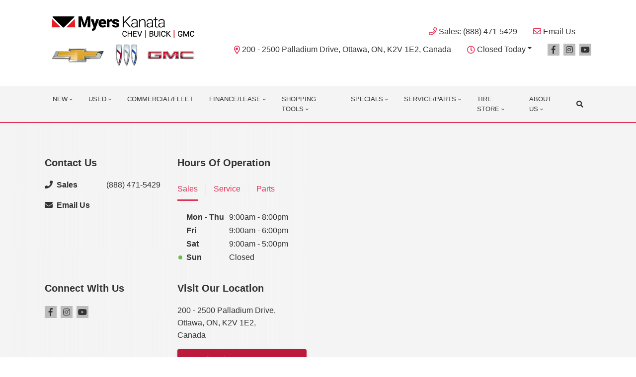

--- FILE ---
content_type: text/html; charset=utf-8
request_url: https://www.google.com/recaptcha/api2/anchor?ar=1&k=6LfL76YUAAAAAC18E_a_gGs2qf0ON_kX21Kvha4n&co=aHR0cHM6Ly93d3cubXllcnNrYW5hdGFnbS5jYTo0NDM.&hl=en&v=cLm1zuaUXPLFw7nzKiQTH1dX&size=invisible&anchor-ms=20000&execute-ms=15000&cb=7oblzefbcstz
body_size: 45037
content:
<!DOCTYPE HTML><html dir="ltr" lang="en"><head><meta http-equiv="Content-Type" content="text/html; charset=UTF-8">
<meta http-equiv="X-UA-Compatible" content="IE=edge">
<title>reCAPTCHA</title>
<style type="text/css">
/* cyrillic-ext */
@font-face {
  font-family: 'Roboto';
  font-style: normal;
  font-weight: 400;
  src: url(//fonts.gstatic.com/s/roboto/v18/KFOmCnqEu92Fr1Mu72xKKTU1Kvnz.woff2) format('woff2');
  unicode-range: U+0460-052F, U+1C80-1C8A, U+20B4, U+2DE0-2DFF, U+A640-A69F, U+FE2E-FE2F;
}
/* cyrillic */
@font-face {
  font-family: 'Roboto';
  font-style: normal;
  font-weight: 400;
  src: url(//fonts.gstatic.com/s/roboto/v18/KFOmCnqEu92Fr1Mu5mxKKTU1Kvnz.woff2) format('woff2');
  unicode-range: U+0301, U+0400-045F, U+0490-0491, U+04B0-04B1, U+2116;
}
/* greek-ext */
@font-face {
  font-family: 'Roboto';
  font-style: normal;
  font-weight: 400;
  src: url(//fonts.gstatic.com/s/roboto/v18/KFOmCnqEu92Fr1Mu7mxKKTU1Kvnz.woff2) format('woff2');
  unicode-range: U+1F00-1FFF;
}
/* greek */
@font-face {
  font-family: 'Roboto';
  font-style: normal;
  font-weight: 400;
  src: url(//fonts.gstatic.com/s/roboto/v18/KFOmCnqEu92Fr1Mu4WxKKTU1Kvnz.woff2) format('woff2');
  unicode-range: U+0370-0377, U+037A-037F, U+0384-038A, U+038C, U+038E-03A1, U+03A3-03FF;
}
/* vietnamese */
@font-face {
  font-family: 'Roboto';
  font-style: normal;
  font-weight: 400;
  src: url(//fonts.gstatic.com/s/roboto/v18/KFOmCnqEu92Fr1Mu7WxKKTU1Kvnz.woff2) format('woff2');
  unicode-range: U+0102-0103, U+0110-0111, U+0128-0129, U+0168-0169, U+01A0-01A1, U+01AF-01B0, U+0300-0301, U+0303-0304, U+0308-0309, U+0323, U+0329, U+1EA0-1EF9, U+20AB;
}
/* latin-ext */
@font-face {
  font-family: 'Roboto';
  font-style: normal;
  font-weight: 400;
  src: url(//fonts.gstatic.com/s/roboto/v18/KFOmCnqEu92Fr1Mu7GxKKTU1Kvnz.woff2) format('woff2');
  unicode-range: U+0100-02BA, U+02BD-02C5, U+02C7-02CC, U+02CE-02D7, U+02DD-02FF, U+0304, U+0308, U+0329, U+1D00-1DBF, U+1E00-1E9F, U+1EF2-1EFF, U+2020, U+20A0-20AB, U+20AD-20C0, U+2113, U+2C60-2C7F, U+A720-A7FF;
}
/* latin */
@font-face {
  font-family: 'Roboto';
  font-style: normal;
  font-weight: 400;
  src: url(//fonts.gstatic.com/s/roboto/v18/KFOmCnqEu92Fr1Mu4mxKKTU1Kg.woff2) format('woff2');
  unicode-range: U+0000-00FF, U+0131, U+0152-0153, U+02BB-02BC, U+02C6, U+02DA, U+02DC, U+0304, U+0308, U+0329, U+2000-206F, U+20AC, U+2122, U+2191, U+2193, U+2212, U+2215, U+FEFF, U+FFFD;
}
/* cyrillic-ext */
@font-face {
  font-family: 'Roboto';
  font-style: normal;
  font-weight: 500;
  src: url(//fonts.gstatic.com/s/roboto/v18/KFOlCnqEu92Fr1MmEU9fCRc4AMP6lbBP.woff2) format('woff2');
  unicode-range: U+0460-052F, U+1C80-1C8A, U+20B4, U+2DE0-2DFF, U+A640-A69F, U+FE2E-FE2F;
}
/* cyrillic */
@font-face {
  font-family: 'Roboto';
  font-style: normal;
  font-weight: 500;
  src: url(//fonts.gstatic.com/s/roboto/v18/KFOlCnqEu92Fr1MmEU9fABc4AMP6lbBP.woff2) format('woff2');
  unicode-range: U+0301, U+0400-045F, U+0490-0491, U+04B0-04B1, U+2116;
}
/* greek-ext */
@font-face {
  font-family: 'Roboto';
  font-style: normal;
  font-weight: 500;
  src: url(//fonts.gstatic.com/s/roboto/v18/KFOlCnqEu92Fr1MmEU9fCBc4AMP6lbBP.woff2) format('woff2');
  unicode-range: U+1F00-1FFF;
}
/* greek */
@font-face {
  font-family: 'Roboto';
  font-style: normal;
  font-weight: 500;
  src: url(//fonts.gstatic.com/s/roboto/v18/KFOlCnqEu92Fr1MmEU9fBxc4AMP6lbBP.woff2) format('woff2');
  unicode-range: U+0370-0377, U+037A-037F, U+0384-038A, U+038C, U+038E-03A1, U+03A3-03FF;
}
/* vietnamese */
@font-face {
  font-family: 'Roboto';
  font-style: normal;
  font-weight: 500;
  src: url(//fonts.gstatic.com/s/roboto/v18/KFOlCnqEu92Fr1MmEU9fCxc4AMP6lbBP.woff2) format('woff2');
  unicode-range: U+0102-0103, U+0110-0111, U+0128-0129, U+0168-0169, U+01A0-01A1, U+01AF-01B0, U+0300-0301, U+0303-0304, U+0308-0309, U+0323, U+0329, U+1EA0-1EF9, U+20AB;
}
/* latin-ext */
@font-face {
  font-family: 'Roboto';
  font-style: normal;
  font-weight: 500;
  src: url(//fonts.gstatic.com/s/roboto/v18/KFOlCnqEu92Fr1MmEU9fChc4AMP6lbBP.woff2) format('woff2');
  unicode-range: U+0100-02BA, U+02BD-02C5, U+02C7-02CC, U+02CE-02D7, U+02DD-02FF, U+0304, U+0308, U+0329, U+1D00-1DBF, U+1E00-1E9F, U+1EF2-1EFF, U+2020, U+20A0-20AB, U+20AD-20C0, U+2113, U+2C60-2C7F, U+A720-A7FF;
}
/* latin */
@font-face {
  font-family: 'Roboto';
  font-style: normal;
  font-weight: 500;
  src: url(//fonts.gstatic.com/s/roboto/v18/KFOlCnqEu92Fr1MmEU9fBBc4AMP6lQ.woff2) format('woff2');
  unicode-range: U+0000-00FF, U+0131, U+0152-0153, U+02BB-02BC, U+02C6, U+02DA, U+02DC, U+0304, U+0308, U+0329, U+2000-206F, U+20AC, U+2122, U+2191, U+2193, U+2212, U+2215, U+FEFF, U+FFFD;
}
/* cyrillic-ext */
@font-face {
  font-family: 'Roboto';
  font-style: normal;
  font-weight: 900;
  src: url(//fonts.gstatic.com/s/roboto/v18/KFOlCnqEu92Fr1MmYUtfCRc4AMP6lbBP.woff2) format('woff2');
  unicode-range: U+0460-052F, U+1C80-1C8A, U+20B4, U+2DE0-2DFF, U+A640-A69F, U+FE2E-FE2F;
}
/* cyrillic */
@font-face {
  font-family: 'Roboto';
  font-style: normal;
  font-weight: 900;
  src: url(//fonts.gstatic.com/s/roboto/v18/KFOlCnqEu92Fr1MmYUtfABc4AMP6lbBP.woff2) format('woff2');
  unicode-range: U+0301, U+0400-045F, U+0490-0491, U+04B0-04B1, U+2116;
}
/* greek-ext */
@font-face {
  font-family: 'Roboto';
  font-style: normal;
  font-weight: 900;
  src: url(//fonts.gstatic.com/s/roboto/v18/KFOlCnqEu92Fr1MmYUtfCBc4AMP6lbBP.woff2) format('woff2');
  unicode-range: U+1F00-1FFF;
}
/* greek */
@font-face {
  font-family: 'Roboto';
  font-style: normal;
  font-weight: 900;
  src: url(//fonts.gstatic.com/s/roboto/v18/KFOlCnqEu92Fr1MmYUtfBxc4AMP6lbBP.woff2) format('woff2');
  unicode-range: U+0370-0377, U+037A-037F, U+0384-038A, U+038C, U+038E-03A1, U+03A3-03FF;
}
/* vietnamese */
@font-face {
  font-family: 'Roboto';
  font-style: normal;
  font-weight: 900;
  src: url(//fonts.gstatic.com/s/roboto/v18/KFOlCnqEu92Fr1MmYUtfCxc4AMP6lbBP.woff2) format('woff2');
  unicode-range: U+0102-0103, U+0110-0111, U+0128-0129, U+0168-0169, U+01A0-01A1, U+01AF-01B0, U+0300-0301, U+0303-0304, U+0308-0309, U+0323, U+0329, U+1EA0-1EF9, U+20AB;
}
/* latin-ext */
@font-face {
  font-family: 'Roboto';
  font-style: normal;
  font-weight: 900;
  src: url(//fonts.gstatic.com/s/roboto/v18/KFOlCnqEu92Fr1MmYUtfChc4AMP6lbBP.woff2) format('woff2');
  unicode-range: U+0100-02BA, U+02BD-02C5, U+02C7-02CC, U+02CE-02D7, U+02DD-02FF, U+0304, U+0308, U+0329, U+1D00-1DBF, U+1E00-1E9F, U+1EF2-1EFF, U+2020, U+20A0-20AB, U+20AD-20C0, U+2113, U+2C60-2C7F, U+A720-A7FF;
}
/* latin */
@font-face {
  font-family: 'Roboto';
  font-style: normal;
  font-weight: 900;
  src: url(//fonts.gstatic.com/s/roboto/v18/KFOlCnqEu92Fr1MmYUtfBBc4AMP6lQ.woff2) format('woff2');
  unicode-range: U+0000-00FF, U+0131, U+0152-0153, U+02BB-02BC, U+02C6, U+02DA, U+02DC, U+0304, U+0308, U+0329, U+2000-206F, U+20AC, U+2122, U+2191, U+2193, U+2212, U+2215, U+FEFF, U+FFFD;
}

</style>
<link rel="stylesheet" type="text/css" href="https://www.gstatic.com/recaptcha/releases/cLm1zuaUXPLFw7nzKiQTH1dX/styles__ltr.css">
<script nonce="KxMtLWTyuAe7u2P3NownEw" type="text/javascript">window['__recaptcha_api'] = 'https://www.google.com/recaptcha/api2/';</script>
<script type="text/javascript" src="https://www.gstatic.com/recaptcha/releases/cLm1zuaUXPLFw7nzKiQTH1dX/recaptcha__en.js" nonce="KxMtLWTyuAe7u2P3NownEw">
      
    </script></head>
<body><div id="rc-anchor-alert" class="rc-anchor-alert"></div>
<input type="hidden" id="recaptcha-token" value="[base64]">
<script type="text/javascript" nonce="KxMtLWTyuAe7u2P3NownEw">
      recaptcha.anchor.Main.init("[\x22ainput\x22,[\x22bgdata\x22,\x22\x22,\[base64]/[base64]/[base64]/[base64]/[base64]/[base64]/[base64]\\u003d\\u003d\x22,\[base64]\x22,\[base64]/[base64]/[base64]/Dl8OvwqVjDsOgNcOkB8O3Q8KzwrM4w4A9KcOvw5oLwqTDsGIcH8O5QsOoJcKrEhPCksKiKRHCisKDwp7CoWLCpG0gZMO+worClRM2bAxMwrbCq8OcwooMw5USworCjiA4w5rDncOowqYDGmnDhsKeI1N9LW7Du8KRw6sCw7N5KMKKS2jCunYmQ8KCw7zDj0dFBF0Ew4/ClA12wqgswpjCkWXDikVrCMK6SlbCu8KRwqk/WiHDpjfCkjBUwrHDgsKEacOHw415w7rCisKnGWogPcONw7bCusKCRcOLZwnDh1U1YsKqw5/[base64]/ClMKFAX3CiMObd8KhGsKRw4jCvcOsw6XCuRXDlzYjVhHCpTB6GnzCocOcw7IEworDo8KJwqbDt1kRwp4oGmbDuxkpwpHDjj/Di30jwprDkkXDsy/CqMKWw44jJ8O4G8KVw47DiMKOLXYuw5nDrsOpHiMgQMOvQyvDghcmw4jDg21yb8OzwpBSJD/DjH93w7fDvcOjwqwrw69nwq/Du8ORwo5qP0/CrDI9wrtCw6XCgcOIWMK5w5bDqMKpAwpow4E4JsKLKC/[base64]/K8KXRkTCszvDnFoFwp96w4zDnkjCuiHCl8OVDsOWayTCuMO/[base64]/wpR3bzDDikXCr1DCrmPDqVzDm8OzXAItw4PCrn7DvnsldS/[base64]/FsKPSTLCk8OowrrDuC/ChClsw4JQfAxLwqLCh1JXw59bwqDChsKhwrbCrMO0L1FlwpZJwqcDRcKLZhLCgRHCtVhZw4/CncOfDMKwUlxzwoFzwqDCmi0fQyUiCncOwqDCjMKmH8O4wpbCkMKMMA0HPRFGSyDCpA3Cn8Ozc33Dl8O+CsKWFsOCw7k+wqcPwq7CpBpTZsOpw7J0EsKOwoPCv8KNN8KyVCjDtsO/CxDCicK/KsOuw4LDpH7CvMOzw5vDoErClSLCj3XDj2oZwqwZwoVnX8Olw6UqYiEiwpDClwTDvcKWXcKbNk3Di8Kdw5rCk2FZwocqSsO9w6hqw6FaKcKyY8O5wpBJFmIKfMOxwoVdHsKAw6nDucOELsKDRsOWwpnCrTMyASJVw4NhbEnChB/DsnZPwr/Dv0dSXcOVw5/DjcOZwqJiwp/[base64]/[base64]/DlcOKR8KVwod3wojCjsK5MkLCk8KrTGxBwq9xTB7Dm1PDvCbCh0fCr0VAw4MMw61cw61zw4wtwoPDicOIYcKgCsK+wonCgcO8woV/eMKUMQLCjMKxw6LCvMKMwqIwPDXCsBzCq8K8aQk9wpzDtcKmAkjCiwnDkGlDw5LCpsKxVhJVFko3wpt+w7/[base64]/b8OBwpfDmHvDoMOvZsKQBcKfBcO+elHCo8O1w4XDlwcJw5fDi8OdwrHDjDRjwpDCisKcwrpNw5Vmw6LDvWQ/K0DDicOqR8ONw6Raw5HDnC/Co1Ecw4hVw63CryPDrgFlIsOkFV/DscKwPBvDoFgyOMK1wqXDjMK0VcKFOms+w5FdPcK8w4PCtsKpwrzCocKQRzYRwp/CrgQhA8Kww47CuAVsJj/Cl8OMwqIYw4jCmHhuA8OqwqTCoyrCt1RGwpnCgMO6w7DCrMK2w7xobcKkSE5LDsOcdWgUaRUgwpbDiQs/w7NCwr9Uw6bDvSpxwoXCrgg+wrdxwqFbBRHDp8K+w6hdw6sJYgcbw6E6w73CmsKlETxkMH3DkWbCgcKlwrjDqQdRw4wGw6fCsS7DhsOUw4LCvF5Bw79Fw6oiXMKiwpPDsjrDrFM6fmAkw6DCsDLDuSvChVBwwq/CkDDCsEQwwqgMw6fDuTvCpcKobsKGworDk8Oyw48kFCRUwq1oMsKrwpXCoGnCoMK6w4Y+woDCq8KWw6PCpgdEwqPDrggYJcOLGTBgwrHDp8O9w7PDsWh/YcK9IsOWw4FvVsOoGE9pwqwPTMOHw7hxw5Icw73CrAQdw6DDm8K6w7LCucOuEG0FJcODWB/[base64]/wpfCoXjClV95G21Xwp7CjScvUQnCssO9C3jDicKcw7hqZHTCiz/CisO/w5Yfw4fCscOafVnDpMOew7k/[base64]/CgcOfwoJ6w77Dtgptw791OMKbwr/DgcK7L8K1wq7DlMKEw40OwopRNEpCwpQVJT/CjlPDgsO7FVPClGrDoj1ZA8OZwqvDsGw3wqzCiMOvHwEsw7/CscKeJMKALQrDvTvCvihUwoddahnCkcOLw6lOdFTDoEHDtcOIbh/DnsKcEDBII8KNaABowr/DtcOgYVhSw71ATSccwr0xAgrCgsK3wqQQFcOVw4LCg8O4OAvDisOMwrLDrBvDnsOSw7EUw5cYcn7CvsK1f8OYfBDCs8OVN1nCjcOhwrxOSxQUwrc7GWt3bcO4wo9gwoDClcOqw6NtFxfCh38cwqwKw44vw7Unwr01w6PCn8Krw5VXXMORHSzDkcOqwoJuw5jCnS/ChsO8w6g9JmtMw73DosK1w5sXBR9Tw6vCpSLCpsKjVsKvwrnCtntdw5R5w5Axw77Dr8KRw7dcT3LDgSjDoi/ChcKPSMKyw58Rw4TDvcO7fw3Cgm3CmXbCol3CvcO9asOhd8KcRF/DuMK4w7rCh8OUScKpw7rDtcK6aMKTGMKYAsOCw59/[base64]/[base64]/Cl8Ocw6B/w4DDqnJPwqnCpMKUw4xVw7wJw7sqBsOFXSjDsF7DrcKBwoY4wpHDj8OWWAfCkMOhwq7Dlmc7O8KYw7pZwqzCpMKEbsKpXRHDijPChC7DgXspNcKGeQbCtsKywpRiwr40csKDwoLCjhvDlMOZDmvCsCE8JsO9XcKZIybCrwLCsljDoGBxcMK5wp/DsBpoMWRPeh17ekVsw5I5LFzDgRbDn8O2w6zCok41QXrDnzUMIV3ClcOIw7QFF8KVE1grwr0NVlN/w6LCj8Odwr/CvQ83wqpMcAUrwpV+w67CpjJpwoVSGMKpwqjCksO3w40+w5piKMO9wojDt8O/NcOmwqLDtn/DmQjCuMOEwpfDtxgyNgYYwrzDjR3Dg8KhIQ/CrC5nw7jDnybDuwxMw4RNwrzDrcO/woF1w53ChSfDh8OWwroXPA8vwpcudsKRw6jCjFTDgVHCji/[base64]/B8OjwpgOWUTDjcOWw5EBAhvDmEp4w7rClcOrw5DCuDPDjHzDj8KfwowVw6Qjajkzw6/[base64]/[base64]/CicOdwrd2w5/DsMOPwpsCw5XDnWDCkcOXwo7DsjsyWsKtwqXDjU5Owp9mZsOcwqQEIMO0UAl3wqtFfMO/OE8ew70Zw71Pw7NfcTpzOTDDnMO5YCnCsBUQw4fDisK2w6/DrRzDl2fChMKhw7olw4TDmmBrGcK9w5Quw57Cpg3DkQPDgMOuw4HCry7CvsOYwrXDmHbDv8OHwrbDisKLwqbDrAMsQsOfwp4Ew73DpcO/WWXCicOCWWXCtCfDoAMwwprDoxnDlFLDncKTDG3CpcKew4NMVMKXUy45PQbDnmkswq5/IgPDn2jDoMO0w78HwqVBw6NFMMOdwrldEsO6wqswLWA6w6HDnsOhe8OSaiEawpxsWMKOwr94Pkt9w5nDhMO6w6kxVkfCssOaHMKCw4XCm8KUw6LDvz7Cr8KYJQjDtV/[base64]/[base64]/[base64]/aCVqTGjChsO9w57CtXVpwr9mw5XDncOfdcKMwrDCozE9wo5+SGTDhCLDh1k6w7IiDTXDgSwIwpFxw7d1IcKDOSNow4hwVsKyGRk/w5A0wrbClhMkwqNZw6xKwprCnmxxVRtpNcKxUcKjNsK/dUYBR8O6wo7CgcKnw70tFMK7NcKUw5/DtcK2OcOdw5fCj3B7GsKQUGo0VMKEwopoQUPDvMKzwpBNTndHwqhOd8OZwpNMfsOyw73DsmZyOVgRwpIAwpIOSmowR8OtfcK+OwzDr8OUwojCi2h9GsOBfEUNwp3DmMKdb8K5WsKkw5xpwrPCtQAYwpg5fHDDh0sOwoEDAmPClcORMytySAHDrMO8YiTCnX/DjU95eiZPwqbDnUHDiXZPwo/[base64]/Ck1VNw4HCtsOGP8OJd8OBdCxpw67DoR/Cv3zCvlBeWMKUw656XwUMwoZeTjPCpRAISMOSwqTCk040w4XDhRPDncKbwrTDrR/[base64]/[base64]/Cg2cIPljCuW7DuEPCtMOCeE7CicKMDDkRw7/Co8Kzwpd3YsKnw70sw6QnwqMsHBdidMKkwqx8wqrCv3DDlMK8OAjCpBPDk8Kwwp5SRm1kKSHCpsOyHsKgPcKxSsKcw5E8wrXCqMOELMONw5psE8OTXl7CkSEDwoDClcOdw5sjw6HCp8KqwptResK4S8K7P8Kdc8OFKSDDgAJtw6MZwrXClztRw6/DrsKCwqDDvgUUD8OTw7EjYUsBw6xjw7J2JcKxacKNw7fDqwYyHcOAC2XCgzcbw6tWd3fCo8Oxw5Ipwq/[base64]/ahhmwq/Dh8OITsKTOsOfT2vCogrCgMOtHcKiDEVMw5XDt8O/S8OmwqkwMMKdAGXCt8Odw5bCjGfCvxRUw6/CksKNw4wlb1tRMsKKfCrCnh/Csnc0wr/DtMOZw73DkwbDty58OyVrG8KqwrUPQ8OKw4Vdw4F2HcKEw4zDk8Kuw5dow4nCjwwSVT/Cl8K7w4l9bMO8w7LDtMKywq/CqzYpw5F/ADV4WVouwp1vwrlEw7xgFMKTQcO4w47Dq2lHB8O1wpjDncOxEwJcw7nCpAvCsHbDvQfCscKgdRNIMMOeVsONw7tCw7/ConzCocOOw4/Cv8KPw741e1Jkf8KXeSTCn8OLfj1jw5UawrTDp8O7w7/CucO/wrXDqSx1w4PCl8KRwqtCwpjDrAgvwr3DjMOvw6xswo8KF8OTQMO4w7PDkh1iZSxRwqjDsMKDwq/CigrDsm3DkwnCmCHDmwXDu1MKwpoxWTPChcKNw5/ChsKCwrRmAxHCn8Kdw53DlUJTKMKiwpLCvyJwwpZpC3AowoM4CFbDgnEdw4oXaHxhwoTCh3QrwrABPcK1cRbDiSDCnsO1w5XDhcKcMcKdwro5wrPCm8K9wrVkCcOjwqTDgsK1HcKpZzPDn8OPJyvDgkpHF8KlwpvClcOuYsKjUsOBwr/CrUDDuxTDhhbCiS3Ck8KdHDILw4dOw63DpcKYOV3CuWfCgzpzw77CisOOb8K7woUkw61mw5LCmsOJZ8K/I2rCqcK3wpTDtDrCoVbDl8Ktw75vHMOxcnkRDsKWHcKHKMKba1QqBMOyw4MyMEbCosK/b8Ocw6cbwp0aSXVdw48YwrbDu8OhLMKAwp4VwqzDpMKFwqDCjl4GeMOzw7TDowzCmsKawp0Pw5h7w4/CmcKIw4HCgxw5w51DwrwOw5/DuTPChmVCbVNgOsK/wogyWMOLw5LDkVXDrsOHw5dSYsO+X2zCucKrIyc8Vl4vwqRgwrtITEXDr8OGX1TDuMKiCUEBwotDUsKQw5XCiSPCn3TClizDq8OCwobCucOGEMKfSWjDtnZJw6V8acO+wr0+w6wPKMONCQbCrcKeYsKHw6TDncKgQWQDCMKiwo/[base64]/w4HCkCPDsXR6wogmw5oMwp1kwrgQw7l2V8K0U8Khw43DocO8OMKGNyTDnSQ7WsO2wqDDnsO7w6JKYcOGA8OgwqTDocO7XUJ3wpLCkXnDsMOfGsOowqvCuz7DqSpTScOmFWZzGcOcwrtnw4sZwpDCkcOmMTV9wrXDmyLDtsKQKzJ/w7rCsGDCu8OewrLDhk/ChwQYNU7DhQg4J8KZwprCpzfDgcOlGCnClBwXJERHb8KgRD/CscO1wotKw5gnw71LWsKkwqfCt8OfwqXDtHLCo00+PsKYH8OQH13Dl8OQQwRyasO9cUh9PWHDosO9wrDDpXfDv8KHw44yw5o+wpAlwo5/bFnCg8KbEcOeFsOmKsKzTsK7wpMEw5N6UxEfUWAdw7bDrkvDqkpFwqnCgMOWdB8qZgDDpcK0QBR+DcOgHRXDtsOeEVsBw6VLwpXCjsKZRGnDnm/DvMODwrPDn8KlfSHDnEzDgW/DhcOhPGfCjitZLgnCk2wcw5TDvcOoUwvDgCclw5/Ch8KNw6PClsKIPHxKS1MWBMKiwqZ9JMOyDGplw4wYw4XCkRLDlcOaw6s3aGNawotMw4pcw7TClxbCs8Oxw4M9wrYkw6HDr3YaGFLDm2LCm0BhHylFX8Oswo54QMOzwobCnsOuHsOwwpPDlsOvKSkIFA/[base64]/Dpl/CmsK9w5vDul7CrVkIw5JewoQ2KcKpw4fDpHgwwoLDkWvCksOECsO2w7Q9OMOnUA5BVsKlw4JAwp7Dhg3DvsOrw4LDksK7w7dAwpvCvGXCrcKKCcKqwpfCi8O8wpDDsTDComM6Vl/[base64]/CvToWQ8K7woPDkCvClsOcJsK0dF08U8KzwrshXwbDmgbCp38yPMOASMK5wp/[base64]/[base64]/[base64]/[base64]/DjsKxF0BNJxfDv8Omwpd4McKlw7fCqMORw53CiTMVVn/CvMOmwrrDuXAAwpTDvsOFwrEFwoDDvMKdwpbCrcK0SxIWwprCvUXDtVRhw7jCgcKjw5YgN8Kkw4hTfMOawqMYEsKewr7Ct8KqV8O5G8KLw7/CgkTDgsK4w7o2V8OsNcKpdMOjw7bCosKMGMOsbS3DmTolwqIOw5fDjsOAEcK6NsOiPsOuMXArVw3CkTbCicKVIR5Rw7Vrw7vCmkhgKTDDrT4pVsOtF8OXw6/DuMO3wqPCoibCpVTDsgxVwpjCu3LCt8OtwoPDnxzDlMK6wpd9w4B/w6Uzw7AfHx7CmEnDk3g7w4HCpSACC8OfwqMTwp59VsObw6LCiMO4O8Kewq/DslfDkGfClAbDlsOgICsEw7pBeV5dwpzDkn9CAQXCmsOYCcKvORLDp8OeGcKud8K4ZwbDt2TCgsKgOl00PcOJQ8KRwp/[base64]/CtSDDqMKsSwkXw5fDilJZw5fCucOtIBHDj8OrWMK/wpZpbsK+w4R2MhLDgFHDijjDoEBdwq1Tw5IJe8Khw4U/wpFVLDRUw4nDrDHChn0aw6VBWA/[base64]/DphhzBsOEwrRMwpTDu1FBwpFBX8OtYsKowqTCocKxwrzCpVc5wq0VwoPCqcOvwpDDnU/Dm8OqPMK6wqPChw5oIEEaPQvClcKFwqp2w5xwwrYiOMKhAMO1wq3CuQ3DiDUfwq8IN2HCuMOXw7Z8URlSJ8Kzw4gOW8O5E1ZFw4JBwppBIn7DmcOlw7vDrsK5PANUw6XDrsKtwpXCsAjDnjfDuWnDpMKQw5Zgw6wqw7bDiRfCmBE/wpoBUwPDrMKdPBjDmcKLPALCscOLdcKBdQ3DrMKEw6zCnhMTPMOgw7DCjSobw75/woTDoA5qw4QTRAFycMO9wo9kwoM8w5UrUGpJw55twqlOGnhuG8Orw6/DglZ6w4ZmdQoKKF/DrMKow7B2VsO1EcOZF8KHDcOhwqfCpR4Nw7HCjMKOJ8Kdw6sQCcO8SzhkDk8Vw7prwqZCIMOOAWPDmDwjK8OjwrLDt8KNw4MvGgLCg8OwThFGKMK/w6fCo8Kow5vDpcO5wrTCosO9w7vDhA1dc8K4w4o+IB5Wwr/Dii3CvsOqw5PDpsK9a8OBwqHCscKfwp/CuChfwq4YWsOQwq9zwoxCw5/DssO4NETCjk3ClRNXwoUQAsOBwo3DksKxc8O9w6PCvcKQw6sQTgfDisOtwo3DssKOPHHDnHVLwqTDmHYaw7XCgFTCknlBIwZbQcKNJ0VEB0rDiV/DrMOjwojCvcKFEFPCuBLCpi0YDCHCrsKPwqp+w5lYw61uwowlMxPCgibCjcOGQcOresKRYwZ6w4TCjnlUw4jDrkXCiMO7Y8OeOAnCrsOXwprDkMKsw7RSw5fCrsO1w6LChS1iw65vZl/[base64]/Cs8OqcMKIw4hKYcObwph4w49Jw4PChsObw5QQTSLDp8OtBVgawo/ClylkJMOMDyXDmk87e0vDhMKbZ3DCr8Odw459woTCjMKkEsOJViLDosOODipCOUQEacOEJl8ww5F9A8ORw7/ClWVlL3TCuxjCoQ4OdcKBwo9pVk08bhnCtMKXw7MpKsKuJsO9ZBxBw7VVwrDDhx3CocKBw63DmsKlw57DmRQHwrbCkFUbwqvDl8KFesOVw7jCjcKUUVzDjcK8E8KHBMK5wo9ML8OtNVvDicKOVg/ChcOjw7LChcOECsO7w5DDlUHDh8O2EsKVwpMVLxvChMO2BsOrwqRBwq49wrYECsKfCHZxwppuw6AnHcK5w6bDpTECYMOWeTVLwr/DlsOZw50xwr8hwqYdwq3Ds8OlbcOHC8K5woRowr7CgFbChcObNkQsQMOtO8KjS112BWLCjsOuBMK+wqANHMKFw6FOwphSw6ZBSMKFw6DClMOqwrMBGsKrZ8K2TRHDnMKEwqvChMKEw6PClHxeH8K6wrzCsGo8w4/DoMOUDsOuw7rCqcOiS3F6w6vCjz4Ewp/[base64]/[base64]/ClRNzwrfCgcOdGwhYw7lXwr7CvsOwwpYRPsK0wrccwqLDqcOTCcKfOcOiw54LJQPCpMO3w7J1IBfDo0vChA8rw6nDtWAzwpbCg8ONMcOZLSATwqLDi8KrPWfDksKiPUvDiVTCqhzDkSUkdsKVHMKDZsO4w5Zpw5kIwrrDjcK/wrfCsS7DksO0w6VLw73DhgLDgg1MaB0cBCrCv8KiwoMFAcOSwohOwp0SwoIaLsKUw6/CgMOMdTJyEMO3wpVawozDlydAbsOoRX3ChsOmN8KzZsODw5RNwpNTXMOfJcK8DsKWw7HCk8O/wpTCsMOEd2rDkcO2w58xw6TDlGlGwp1YwrLDoRMiw43CqSBbw5LDrMK1HQw4BMKNwrBrOXHDkk/DgMKpwrkmwovCnnjDosKPw7IiVT4xwrcrw6fCi8K3c8K6wqjDqcKlw5cUw5zCmsKewpUJKcOywoApwpTCkQwHCTc9w5DDjlsGw77ClMOlf8Oiwrh/[base64]/Dt8KAfGQKwopmAsOWwrLDj8OTwqZ9UXtVwqxze8KRI27DgcKDwq8Ow4vClsONNMK9HMONQsO+IMKZw5nDk8O6woTDggHCrMOrd8OLwqQKA2nCuS7CrsO9w4zCgcK6w5/Cl0TCqcOpw7E1cMKVWcK5a3YpwqJUw7UbQkRuAMOJbGTDoj/CkMKqUAjClGzDsGw5TsO4wqvDmsKEw4V3w78Bw49qdMOGa8KyZMKIwp4sXcK9wpYOMATCvsKuT8KWw6/[base64]/CssOpwrMRw6XCusK1f0dPbMKfwprDksKRYMODwrtpwpsawoZrH8OQw4PCuMOUw6LDjcOmwoAELMO/IH3Cmytrw6A3w6VTHsK2JDwlMQrCt8KnRg5PLlx/wq5dwo3CpjnDg1pgwrEePMOQRcOZw4d8UcO7HGlEwpzDh8KCK8KmwqXDnD5RDcKswrHCpsOOZ3XDo8OsdcONw67DusKdDsOhfsOgwq/DgHUjw6wQwrTDoXxMV8KeUHZtw5jCtCPCi8OiV8O2TcOMw7/[base64]/Dv8O1C8O0eMKCw65QQcO/PMONwop6S8OFBx5iw4XCk8OjL2xrFcKWwpvDsRlQTDTCn8OUHsKSZ1EJR0bDocKoGRFrTGE/M8KTXlPDgsOBTsK5EsOYwqLCpMOjbDDCgkpzwrXDpMO/wq/CkcOwGQ3Du3zDtMOfw5g9TwHCrMOewqnCnMKUIMK/woYnUHnDvCBlM0jDpcOSDUHDk1TCgixiwpdLQhHCklwIw7DDlAlxwpnChsORwoPCkxPDnsKXwpRLwpvDjsOYwpI9w5dHwr3DmxjCvMO+PkhIX8KLCAYEG8OWwpfCkcOaw5fCtcOEw4PCnMK6aGzDo8O9wqXDkMOcHU8Iw7Z4NAh+f8OvIsOcYcKNw65Mwr9HEwgCw6/Di1cTwqIxw6zCrDICwo3DmMOBw7nCvCxpcCBaXAHCjMKIIj0EwqBSbcOPw4ppXcOOM8K4w77Doy/DlcOkw4nCiRhWwqrDowHCkMKzQ8KKwobDlzc4w6I+BcKCw5UXMEPCuBZBZcOKw4jDrcOewojDtTFswptgLSPDjFLCh2bDsMKRRysiwqPDisOQw4/Cu8KTwonCksK2GBLClMOQw6zDmn5WwovDj37CjMOqP8Kew6HCqcKAfGzDlE/CocOhPcKMw7jDvmJnw7LCpsOdw4Z7B8KCBEDCrcKhWVJow5zCtlxbA8OgwppcesK8w5hIw4lJw4YAwpM8WcKmwqHCpMK/wqnDusKDDFjDiEjDvUHCuTtLwqDCpQscZcKHwp9JPsKsRgEPOhJ0EcOUwqzDjMKSw7rClcKODcO4GmIxKsKFZ2wIw4TDq8O6w7jCusOjw5gWw7ZyCMOewrLDkQbDuz0Pw6cLwp1Bwr/CiXgBClJdwoBVw6jChsKadhZ4UMO+w58QQWphwoNUw7csUG4WwoTChFHDiWwQVMOVYB/DqsKmLXZlbV7CrcOKw7jCmwo8DcOiw4TCiWJYNVTDtFXDsnInwrNMIcKaw7PCicK4WjhMw5LChR7CoiVhwp8rw5TCqF48YAQSwp3CnsKsdMK/DznCi1vDkMKjwrnDsWBEFMKTanTCkSnChMO1woBGfSjCr8K3bx5CIxTDg8OcwqxZw47DrsONw6jCtMOtwo3CtDfCl2UfAmVlwq/CocK7JQ3Dh8OmwqF4woDDoMO7wqjDkcO1wqnCu8K0wonCvcKkS8KOQ8Kxw4/CpCZpwq3CkAUcI8OVAw0nGMOfw4BXwrZzw4HDuMKNEUl8wq0GbsOLwq5+w5/Cqi3CoW/Cr2UUwprCh11Rw61NKWvDrVLDt8OfD8OcBRI8f8K3Q8OeMEHDijHCoMKFWhnDrsOjwozCoiUFeMOIc8Oxw4AMesKQw5vDtRYXw6rCncOEIh/DjBLDvcKnw5vDjQzDqnQ+B8KEZ33DlG7ChMKJw5A6TsObZUAjGsK9w4vCm3HDosKcC8KHw7LDlcKJw5gFBx7Ds1vDrzhCw7tHwp/Ck8K7w43CsMOtw47DhDgoHcKZd1YKU0rDu1oDwr/DpxHCgFPCh8OwwoZHw6sjFsK5VMOFH8Kiw5ZBaE3DicOuw6EISMOid0DCtsK8woLCusK1ZAzCs2czdsK0w7fDhVrCoG/Cn2HCrcKcFcOzw5RiPcOyXSYhGsKQw53DpsKdwpxAb1rDmcOEw7/Cn1bDixHDqH0hH8OcFcOYwoLCmsO2wpDDqgfCqsKfYsO/KB/[base64]/DtMOdw7DCucOow50RB8KnB8KlCwNsa0wYYsOmw7g6wr5twqQXw68pw7U4wq12w6jDiMO3XHJYw4UxUw7DgsOEKcKAw7DDrMKkGcK5TATDjT/CisKaXArCgsKawoLCiMKwPMOXWMKqHsK+VEHCrMKxShFqwpBZK8KVw5sCworCrcKyNRBDwp87QMO7Z8K9CTPDjELDosKzA8O0UcOtesK9QmNiwroswqMDwrlbYMOhw5DCqE/DtsOtw5vCncKSwqvCl8Kew4XCkcOww5fDpDV3TFdjdsOkwr4ffVLCm3rCvSfCmcKXTMKVwrw+IMKKMsKle8KoQl91E8KHBHFMERXDhnjDvhE2JcK6w5fDpcOow5UTEVLDs10/wp7DpxPCgVZMwq7DgsKmKx/DhkHCjMOQK3HDsi/CrMOJFsO5QMKYw7/DjcKywrA1w5rCh8OSdCTCmRjCoVnCnVFBw7nDhVIhT3ZZH8OhOsKxwoDDnsKXBcOfwrMHNsOawprDnsOMw6/Dv8KwwofCghTCrjHCqHBPPw/[base64]/w45OwqvCucKnwrTDjT3DpB4jw6jCi8Krw7Q5wrbDkhsBwqfCvVJEZsOvN8Ohw7hgw69wworCs8OJPCpfw7Biw5bConrDvHDDq1LDm2kuw5peZ8KdQ2fDhRoZJyYEX8OXwqXCmQpIwp/DoMO5w7LDgVtFM2I6w7/[base64]/[base64]/DoTBcU8Omf0LDp8Otw6nDvirCoiLCucKwGEp5wq7Dg3/CgXPDtzVMMcOXX8OSGx3DoMKgwoHCucKGYx/Dgk4kBsKWE8OXwrMhw4LCo8ORb8Kmw6rDjHDCtD/CjjIHbsKjCA8Cw6jDhhlqFcKlw6XDjybCrn9Ww70pwoYTIxLCsQrDqBLDkAHDsAHDlDPCgsKtwpQLw4oDw6jCpnAdw75SwoHCr2PCg8K5w4vDvsOJRsOzwq5/DUJDw6vCucKBw4c4w5zCr8OMGCrDoC3Ct0bCmcOLUcOow6BQw5tRwpViw4U1w6UUw7PDuMKsasOXwpPDhMKaUsKPSsKpE8KXDMK9w6TCkXcOwqQow4A7woHClCfDqkfChiLDvkXDoFrCvC4OXGgvwpLDviLDmsKIUgAcFF7Dp8KYW37DiX/[base64]/[base64]/Dh8KPw6wCH2RbTGfCtcKbw4ASasO4P33Dg8KjKmjCvMO3wrtEa8KEAcKOJMKZPMK/[base64]/ClRHCnR/[base64]/DgnoCbCEkNBB8w6fDigt1C0hyUcK9w6oMwr3CjMOZB8Kxw6JdOsKgTcKsUFoow5zCuwDDr8KHwrrCgnLDrHPDlDEzSG4qaSRjUsKWwpo1wo1EBzkJw4LCjxRtw5XDmkdHwo9YImbDj2o6w4TCr8KGw7FHDVfCqnjDscKhKcKowqLDoHE7esKawqbDrcOvAzY+wp/CjMOSTsKPwqrDkTjDgH8ResKAw6bDs8OBfsK0wp90wos8NSjCsMKIH0FHJDTDkFLDssOSwonCgcO/[base64]/CrsOqwr1qGxHCkkNjwq0Aw5sgw5tOAMKIEEd+wqXCm8KCw4nCoD3CkRbDpjrCuyTClUdMUcOXXl8IGsOfwpPCkC5mw53DoArCtsKRLMKgdV3DjMKWw7/[base64]/Cu2JYSDVmw7Juw5cxw5fCqMO5wo7ClcKKw5YaGy3Do2I0w6HCssKfbDhxw49Iw75Tw5vCqcKiw6/[base64]/RhM7wprDtG/Dq8KawoDCmcKITCRxw73DtcOfwpfCiWXDpR5awrUsfcOgasOwwpLCkcKZwprCh1rCoMOmTMK/IcKRwo3DnmUbWUdzfsKHcMKcM8K2wo3Dn8OIw4Mlwr0zw6XDhlQKwpXCqBjDkD/CrR3Co0Z/wqDDpcKME8OHw5tJYkM+wr7CtsO5IXHDgWttwqsww6pZHMOOeWoMe8KwcE/ClBg/wp5cwpbCosOZcsKHHMKlwooqw6zCqsKWQMOscMKWQ8KBFmQ9wrrCg8KaKxnCnXjDu8ODe08Da28BXhrChsOBZcOcw7NvTcK/w5xACGXCpyPCrlPCmn/CtcOcZBfDoMKZJsKnw6c4a8KXJh/CmMKINy0XdsKmNnF/wpc1WMKgIg7DlMO8w7fCgD9LAcKhXhUmwoIow7LCiMO6L8KnXcKIw7VZwpzDrcKmw6TDvHk2AsO4wqxpwr/DpG8hw4PDjTrCr8KFwp8xwoLDlRDDqR5hw4RRd8Ktw7TCl0rDrcKkwqjDmcOqw7cJNcOOwpdhS8K6UcO2ZcKJwqDDkHJlw64JPE8xK1c5SjjDsMK/Kg3DhMOPOcOaw4bCvUHDjMK1f0wXG8ODHAgfTMKbORvDtVwcHcKhwo7CrsKbagvDmmnDsMKEwrDCk8KKIsKfwpfCghHCp8O7w61/wr9wEhPCngwawrknwopOPUZzwrvCksO0IcOKT3bChE81wo3DssOCw5LDqlxFw6nDn8KQXcKTVwdxawXDgyAPf8KMwr/DuWgcZkJYeSbCiEbDlAIXw64yLF7DuBLCtXZHFMOGw6DCuUHChsOZBVYQw6N7U2VKw7vDjcOsw7A4w4MHw7hiwoXDsgkKaVDCk1MYb8KTO8Kcwr7DvA7ChjXCunsAUcKywoZsCT/CscO7wp3CniDCrsOQw5HDnGZMGCvDsi3CgcKZwoN5wpLCik9gw6/Dl0MmwpvDnBUdbsKqY8O6eMKowp1Ww7TDtsKLMnrDuSrDqirCt2zDjUTDlkTCmhDCrsKFHMKLJMK0FcKEHnrDjXFbwp7Cm3YkFlIDaiTDtWXCtDHCvMKSbGpowqJ+wpp5w4bDhcKfIRwPw5jCjcKmw6DDvMKWwrDCjMOqfkLCvwYeEcKOw4/DolwAwqtebG3ChSdvwqXCksKJZEjDv8KiYcO8woDDtg9KNMOIwqLCvgNFL8OMw7sKw5MSw47DnRHDimcpF8O9w68Lw4YDw4VqS8O8VS/DuMK1w5UZQcKmQsKidE3DtcKldUEvw6E8w6XClcKRRw7CpcOHRcOjR8KfZMO7esKiLsOQwq7ClhF7wqN9f8OVC8K8w6EDw6pSesOlGsKgZ8OUEsKrw4kcDl3CnUrDt8OBwofDpMOoRMKpw6fDgcKUw6d1C8KgMMO/wrl0\x22],null,[\x22conf\x22,null,\x226LfL76YUAAAAAC18E_a_gGs2qf0ON_kX21Kvha4n\x22,0,null,null,null,0,[21,125,63,73,95,87,41,43,42,83,102,105,109,121],[5339200,162],0,null,null,null,null,0,null,0,null,700,1,null,0,\x22CvkBEg8I8ajhFRgAOgZUOU5CNWISDwjmjuIVGAA6BlFCb29IYxIPCJrO4xUYAToGcWNKRTNkEg8I8M3jFRgBOgZmSVZJaGISDwjiyqA3GAE6BmdMTkNIYxIPCN6/tzcYADoGZWF6dTZkEg8I2NKBMhgAOgZBcTc3dmYSDgi45ZQyGAE6BVFCT0QwEg8I0tuVNxgAOgZmZmFXQWUSDwiV2JQyGAA6BlBxNjBuZBIPCMXziDcYADoGYVhvaWFjEg8IjcqGMhgBOgZPd040dGYSDgiK/Yg3GAA6BU1mSUk0GhwIAxIYHRG78OQ3DrceDv++pQYZxJ0JGZzijAIZ\x22,0,0,null,null,1,null,0,1],\x22https://www.myerskanatagm.ca:443\x22,null,[3,1,1],null,null,null,1,3600,[\x22https://www.google.com/intl/en/policies/privacy/\x22,\x22https://www.google.com/intl/en/policies/terms/\x22],\x226F8wAgRYH9LYZStzXz763UAqWKvbtjoVCGsovrvkGcY\\u003d\x22,1,0,null,1,1762077313144,0,0,[41,33],null,[145,233],\x22RC-yRmMJvwTh6imsw\x22,null,null,null,null,null,\x220dAFcWeA5qR2cUDf5g03VPr4V6l4TopHgk58m3wYtQQcroTKlcG6gS2fZqaQw-TbssDLwHz_XvgFjw1FcvjquIsEj_Y3eNlAonKw\x22,1762160113162]");
    </script></body></html>

--- FILE ---
content_type: text/css; charset=utf-8
request_url: https://www.myerskanatagm.ca/wp-content/themes/convertus-achilles/achilles/widgets/single-cta/templates/single-cta-1/main.css?ver=1761084838
body_size: 347
content:
.single-cta-1 .single-cta-widget{padding:3.2rem 0}.single-cta-1 .single-cta-widget__content{display:-webkit-box;display:-ms-flexbox;display:flex;-webkit-box-align:center;-ms-flex-align:center;align-items:center}@media (max-width:991px){.single-cta-1 .single-cta-widget__content{padding:0 2.4rem;-webkit-box-orient:vertical;-webkit-box-direction:normal;-ms-flex-direction:column;flex-direction:column}}.single-cta-1 .single-cta-widget__button{-webkit-box-flex:1;-ms-flex:1;flex:1;display:-webkit-box;display:-ms-flexbox;display:flex;-webkit-box-align:center;-ms-flex-align:center;align-items:center;-webkit-box-pack:center;-ms-flex-pack:center;justify-content:center;background-color:#fff;-webkit-box-shadow:0 .4rem 1.2rem rgba(0,0,0,.2);box-shadow:0 .4rem 1.2rem rgba(0,0,0,.2);-webkit-transition:background-color .2s,-webkit-box-shadow .2s ease-out;transition:background-color .2s,-webkit-box-shadow .2s ease-out;transition:box-shadow .2s ease-out,background-color .2s;transition:box-shadow .2s ease-out,background-color .2s,-webkit-box-shadow .2s ease-out;color:#000;padding:1.6rem;border-radius:3px}@media (max-width:991px){.single-cta-1 .single-cta-widget__button{width:100%}}.single-cta-1 .single-cta-widget__button:not(:last-child){margin-right:2.4rem}@media (max-width:991px){.single-cta-1 .single-cta-widget__button:not(:last-child){margin-right:0;margin-bottom:2.4rem}}.single-cta-1 .single-cta-widget__button:hover{-webkit-box-shadow:0 .3rem .8rem rgba(0,0,0,.1);box-shadow:0 .3rem .8rem rgba(0,0,0,.1)}.single-cta-1 .single-cta-widget__icon{margin-right:1.6rem;font-size:2.4rem;color:#777}.single-cta-1 .single-cta-widget__title{font-size:1.8rem}.single-cta-1 .single-cta-widget__title--full{-webkit-box-flex:1;-ms-flex:1;flex:1;margin-right:1.6rem}.single-cta-1 .single-cta-widget.dark{background-color:#222}.single-cta-1 .single-cta-widget.dark .widget-heading{color:#fff}.single-cta-1 .single-cta-widget.dark .single-cta-widget__button{background-color:#777;color:#fff}.single-cta-1 .single-cta-widget.dark .single-cta-widget__button:hover{-webkit-box-shadow:0 .3rem .8rem rgba(0,0,0,.1);box-shadow:0 .3rem .8rem rgba(0,0,0,.1);background-color:#5e5e5e}.single-cta-1 .single-cta-widget.dark .single-cta-widget__icon{color:#bbb}.single-cta-1 .single-cta-widget.dark .single-cta-widget__title{color:#fff}

--- FILE ---
content_type: text/css; charset=utf-8
request_url: https://www.myerskanatagm.ca/wp-content/themes/convertus-achilles/achilles/widgets/single-cta/templates/single-cta-2/main.css?ver=1761084838
body_size: 315
content:
.single-cta-2 .single-cta-widget{padding:3.2rem 0}.single-cta-2 .single-cta-widget__content{display:-webkit-box;display:-ms-flexbox;display:flex;-webkit-box-align:center;-ms-flex-align:center;align-items:center}@media (max-width:767px){.single-cta-2 .single-cta-widget__content{-webkit-box-orient:vertical;-webkit-box-direction:normal;-ms-flex-direction:column;flex-direction:column}}.single-cta-2 .single-cta-widget__button{-webkit-box-flex:1;-ms-flex:1;flex:1;display:-webkit-box;display:-ms-flexbox;display:flex;-webkit-box-align:center;-ms-flex-align:center;align-items:center;-webkit-box-pack:center;-ms-flex-pack:center;justify-content:center;-webkit-transition:background-color .2s;transition:background-color .2s;color:#000;padding:1.6rem}@media (max-width:991px){.single-cta-2 .single-cta-widget__button{width:100%;padding:2.4rem 1.6rem}}.single-cta-2 .single-cta-widget__button:not(:last-child){border-right:1px solid #bbb}@media (max-width:767px){.single-cta-2 .single-cta-widget__button:not(:last-child){border-right:none}}.single-cta-2 .single-cta-widget__button:hover .single-cta-widget__icon{color:var(--color-primary)}.single-cta-2 .single-cta-widget__button:hover .single-cta-widget__title{color:#777}.single-cta-2 .single-cta-widget__icon{margin-right:1.6rem;font-size:2.4rem;color:#777;-webkit-transition:color .2s;transition:color .2s}.single-cta-2 .single-cta-widget__title{font-size:1.8rem;-webkit-transition:color .2s;transition:color .2s}.single-cta-2 .single-cta-widget__title--full{-webkit-box-flex:1;-ms-flex:1;flex:1;margin-right:1.6rem}.single-cta-2 .single-cta-widget.dark{background-color:#222}.single-cta-2 .single-cta-widget.dark .widget-heading{color:#fff}.single-cta-2 .single-cta-widget.dark .single-cta-widget__button{color:#fff;border-color:#777}.single-cta-2 .single-cta-widget.dark .single-cta-widget__button:hover .single-cta-widget__icon{color:var(--color-primary)}.single-cta-2 .single-cta-widget.dark .single-cta-widget__button:hover .single-cta-widget__title{color:#ececec}.single-cta-2 .single-cta-widget.dark .single-cta-widget__icon{color:#bbb}.single-cta-2 .single-cta-widget.dark .single-cta-widget__title{color:#fff}

--- FILE ---
content_type: text/css; charset=utf-8
request_url: https://www.myerskanatagm.ca/wp-content/themes/convertus-achilles/achilles/widgets/video-player/templates/video-player-1/main.css?ver=1761084838
body_size: 651
content:
.video-player-1 .video-player{overflow:hidden;padding:6.4rem 1.6rem}.video-player-1 .video-player.dark{background-color:#333}.video-player-1 .video-player.dark .widget-heading{color:#fff}.video-player-1 .video-player .video-card{cursor:pointer;padding:0}@media (max-width:479px){.video-player-1 .video-player .video-card{margin:0 .8rem}}.video-player-1 .video-player .video-card .youtube-image{position:relative}.video-player-1 .video-player .video-card .youtube-info{display:-webkit-box;display:-ms-flexbox;display:flex;-webkit-box-orient:vertical;-webkit-box-direction:normal;-ms-flex-direction:column;flex-direction:column;-webkit-box-pack:justify;-ms-flex-pack:justify;justify-content:space-between;background:#fff;padding:2.4rem}.video-player-1 .video-player .video-card .youtube-title{font-size:16px}@media (max-width:479px){.video-player-1 .video-player .video-card .youtube-title{font-size:14px}}.video-player-1 .video-player__dummy{display:-webkit-box;display:-ms-flexbox;display:flex;margin:0 -1.6rem}.video-player-1 .video-player__dummy .video-card{cursor:pointer;-webkit-box-flex:1;-ms-flex:1;flex:1;-webkit-box-shadow:0 .4rem 1.2rem rgba(0,0,0,.2);box-shadow:0 .4rem 1.2rem rgba(0,0,0,.2);margin:1.6rem;padding:1.6rem;border-radius:3px}@media (max-width:479px){.video-player-1 .video-player__dummy .video-card{margin:0 .8rem}}.video-player-1 .video-player__dummy .video-card .youtube-image{position:relative;height:16rem;width:100%}.video-player-1 .video-player__dummy .video-card .youtube-info{min-height:10rem;background:#fff;padding:2.4rem}@media (max-width:479px){.video-player-1 .video-player__dummy .video-card.small{-webkit-box-flex:unset;-ms-flex:unset;flex:unset;margin:0 auto;width:calc(90% - 1.6rem)}}@media (max-width:479px){.video-player-1 .video-player__dummy .video-card.large,.video-player-1 .video-player__dummy .video-card.medium{display:none}}@media (max-width:991px){.video-player-1 .video-player__dummy .video-card.large{display:none}}.video-player-1 .modal{-webkit-box-align:center;-ms-flex-align:center;align-items:center}.video-player-1 .play-button{position:absolute;bottom:-2.5rem;left:50%;top:50%;-webkit-transform:translate(-50%,-50%);transform:translate(-50%,-50%);font-size:4rem;color:var(--color-primary);background:#fff;width:5rem;height:5rem;border-radius:50%;-webkit-box-pack:center;-ms-flex-pack:center;justify-content:center}.video-player-1 .featured-wrapper,.video-player-1 .play-button{display:-webkit-box;display:-ms-flexbox;display:flex;-webkit-box-align:center;-ms-flex-align:center;align-items:center}.video-player-1 .featured-wrapper{-webkit-box-orient:vertical;-webkit-box-direction:normal;-ms-flex-direction:column;flex-direction:column;margin:2.4rem 0}.video-player-1 .featured-wrapper .featured-card{-webkit-box-shadow:0 .4rem 1.2rem rgba(0,0,0,.2);box-shadow:0 .4rem 1.2rem rgba(0,0,0,.2);max-width:80rem;width:100%;cursor:pointer}.video-player-1 .featured-wrapper .featured-card__youtube{position:relative;width:100%}.video-player-1 .featured-wrapper .featured-card__info{background:#fff;padding:2.4rem}.video-player-1 .featured-wrapper .featured-card__title{font-size:16px;font-weight:700}@media (max-width:479px){.video-player-1 .featured-wrapper .featured-card__title{font-size:14px}}.video-player-1 .youtube-iframe{position:relative;z-index:1;border:none;max-width:966px;max-height:543px;height:50vh}.video-player-1 .image{width:100%}.video-player-1 .tns-nav{display:none}.video-player-1 .featured-card__dummy{-webkit-box-shadow:0 .4rem 1.2rem rgba(0,0,0,.2);box-shadow:0 .4rem 1.2rem rgba(0,0,0,.2);max-width:80rem;width:100%;cursor:pointer;margin:auto}.video-player-1 .featured-card__dummy .youtube-image{position:relative;height:50rem;width:100%}.video-player-1 .featured-card__dummy .youtube-info{min-height:10rem;background:#fff;padding:2.4rem}

--- FILE ---
content_type: text/css; charset=utf-8
request_url: https://www.myerskanatagm.ca/wp-content/themes/convertus-achilles/achilles/widgets/feature-cards/templates/feature-cards-1/main.css?ver=1761084838
body_size: 537
content:
.feature-cards-1 .feature-cards-widget{content-visibility:auto;contain-intrinsic-size:50rem;background-color:#ececec;padding:9.6rem 0 6.4rem;position:relative;background-position:50%;background-size:cover}.feature-cards-1 .feature-cards-widget:after{content:"";display:block;position:absolute;height:100%;width:100%;background:hsla(0,0%,100%,.75);top:0;left:0;z-index:0}.feature-cards-1 .feature-cards-widget__wrapper{position:relative;z-index:1}@media (max-width:1199px){.feature-cards-1 .feature-cards-widget__wrapper{padding:0 3.2rem}}.feature-cards-1 .feature-cards-widget__content{padding-top:6.4rem}.feature-cards-1 .feature-cards-widget__row{-ms-flex-pack:distribute;justify-content:space-around}@media (max-width:991px){.feature-cards-1 .feature-cards-widget__feature-card-wrapper{display:-webkit-box;display:-ms-flexbox;display:flex;-webkit-box-pack:center;-ms-flex-pack:center;justify-content:center;-webkit-box-align:center;-ms-flex-align:center;align-items:center;margin-bottom:6.4rem}}.feature-cards-1 .feature-cards-widget__feature-card{max-width:33rem;width:100%;position:relative;padding:4.8rem 2.4rem 1.6rem;background:#fff;border-radius:2rem;text-align:center;-webkit-box-orient:vertical;-webkit-box-direction:normal;-ms-flex-direction:column;flex-direction:column}.feature-cards-1 .feature-cards-widget__feature-card,.feature-cards-1 .feature-cards-widget__icon-wrapper{-webkit-box-shadow:0 .4rem 1.2rem rgba(0,0,0,.2);box-shadow:0 .4rem 1.2rem rgba(0,0,0,.2);display:-webkit-box;display:-ms-flexbox;display:flex}.feature-cards-1 .feature-cards-widget__icon-wrapper{-webkit-box-pack:center;-ms-flex-pack:center;justify-content:center;-webkit-box-align:center;-ms-flex-align:center;align-items:center;width:7.5rem;height:7.5rem;border-radius:50%;margin:-9rem auto 0;background:var(--color-primary)}.feature-cards-1 .feature-cards-widget__icon-wrapper i{color:#fff;font-size:3.6rem}.feature-cards-1 .feature-cards-widget__feature-title{margin-bottom:1.6rem}.feature-cards-1 .feature-cards-widget__feature-image{width:100%;margin:2.4rem auto;min-height:1px}.feature-cards-1 .feature-cards-widget__feature-text{text-align:center;color:#777;margin-bottom:1.6rem}.feature-cards-1 .feature-cards-widget__cta{margin-top:auto;max-width:100%}.feature-cards-1 .feature-cards-widget.dark{background-color:#777}.feature-cards-1 .feature-cards-widget.dark:after{background:rgba(0,0,0,.85)}.feature-cards-1 .feature-cards-widget.dark .feature-cards-widget__feature-card{background:#222}.feature-cards-1 .feature-cards-widget.dark .feature-cards-widget__feature-text,.feature-cards-1 .feature-cards-widget.dark .feature-cards-widget__feature-title,.feature-cards-1 .feature-cards-widget.dark .feature-cards-widget__heading{color:#fff}

--- FILE ---
content_type: text/css; charset=utf-8
request_url: https://www.myerskanatagm.ca/wp-content/themes/convertus-achilles/achilles/widgets/srp-button/templates/srp-button-1/main.css?ver=1761084838
body_size: -31
content:
.srp-button-1{margin-bottom:.8rem;width:100%}@media (min-width:992px){.list-view .vehicle-card__details .srp-button-widget img,.list-view .vehicle-card__first-section img.srp-button{max-width:26rem}}

--- FILE ---
content_type: text/css; charset=utf-8
request_url: https://www.myerskanatagm.ca/wp-content/themes/convertus-achilles/achilles/widgets/srp-third-party-scripts/templates/srp-third-party-scripts-1/main.css?ver=1761084838
body_size: 333
content:
.srp-third-party-widget__autofi--button{cursor:pointer;width:100%}.srp-third-party-widget__autofi--page-link{margin-top:.4rem;text-align:right;font-size:1.2rem}.srp-third-party-widget .motocommerce-widget-srp .motocommerce-vehicle-link{cursor:pointer}.srp-third-party-widget .motocommerce-widget-srp .motocommerce-vehicle-link.hyundai{background:#002c5f;color:#fff;border-color:#002c5f}.srp-third-party-widget .motocommerce-widget-srp .motocommerce-vehicle-link.hyundai:hover{color:#bebcbc}.srp-third-party-widget .motocommerce-widget-srp .motocommerce-widget__cta.button--alternate.hyundai,.srp-third-party-widget .motocommerce-widget-srp .motocommerce-widget__cta.button--hollow.hyundai{background:#fff;color:#002c5f;border-color:#002c5f}.srp-third-party-widget .motocommerce-widget-srp .motocommerce-widget__cta.button--alternate.hyundai:hover,.srp-third-party-widget .motocommerce-widget-srp .motocommerce-widget__cta.button--hollow.hyundai:hover{color:#bebcbc}.srp-third-party-widget .motocommerce-widget-srp .motocommerce-widget__cta:not(:last-child){margin-bottom:.8rem}@media (min-width:992px){.list-view .srp-third-party-widget{display:-webkit-box;display:-ms-flexbox;display:flex;-webkit-box-pack:end;-ms-flex-pack:end;justify-content:flex-end}.list-view .srp-third-party-widget .motocommerce-widget-srp{max-width:26rem;width:100%;display:-webkit-box;display:-ms-flexbox;display:flex;-webkit-box-orient:vertical;-webkit-box-direction:normal;-ms-flex-direction:column;flex-direction:column;-webkit-box-align:end;-ms-flex-align:end;align-items:flex-end}}.srp-third-party-widget .hyundairoadster-widget-srp .hyundairoadster-vehicle-link{cursor:pointer;background:#002c5f;color:#fff;border-color:#002c5f}.srp-third-party-widget .hyundairoadster-widget-srp .hyundairoadster-vehicle-link:hover{color:#bebcbc}.srp-third-party-widget .hyundairoadster-widget-srp .hyundairoadster-widget__cta.button--alternate,.srp-third-party-widget .hyundairoadster-widget-srp .hyundairoadster-widget__cta.button--hollow{background:#fff;color:#002c5f;border-color:#002c5f}.srp-third-party-widget .hyundairoadster-widget-srp .hyundairoadster-widget__cta.button--alternate:hover,.srp-third-party-widget .hyundairoadster-widget-srp .hyundairoadster-widget__cta.button--hollow:hover{color:#bebcbc}.srp-third-party-widget .hyundairoadster-widget-srp .hyundairoadster-widget__cta:not(:last-child){margin-bottom:.8rem}@media (min-width:992px){.list-view .srp-third-party-widget{display:-webkit-box;display:-ms-flexbox;display:flex;-webkit-box-pack:end;-ms-flex-pack:end;justify-content:flex-end}.list-view .srp-third-party-widget .hyundairoadster-widget-srp{max-width:26rem;width:100%;display:-webkit-box;display:-ms-flexbox;display:flex;-webkit-box-orient:vertical;-webkit-box-direction:normal;-ms-flex-direction:column;flex-direction:column;-webkit-box-align:end;-ms-flex-align:end;align-items:flex-end}}@media (min-width:992px){.list-view .srp-third-party-scripts-1{width:100%}}

--- FILE ---
content_type: text/css; charset=utf-8
request_url: https://www.myerskanatagm.ca/wp-content/themes/convertus-achilles/achilles/widgets/vdp-third-party-scripts/templates/vdp-third-party-scripts-1/main.css?ver=1761084838
body_size: 1321
content:
.aim-lease-calculator-widget .lease-calculator-body{min-width:0!important;width:100%;background-color:var(--color-primary)!important}.aim-lease-calculator-widget .lease-calculator-body .aim_payment_sub_title{display:-webkit-box;display:-ms-flexbox;display:flex;-webkit-box-pack:center;-ms-flex-pack:center;justify-content:center}.aim-lease-calculator-widget .modal{background-color:transparent!important;visibility:visible;display:none;opacity:1;top:10%;-webkit-transition:visibility .3s;transition:visibility .3s}.aim-lease-calculator-widget .modal .modal-content{background:#fff;border-radius:unset}.vdp-third-party-widget__autofi--button{cursor:pointer;width:100%}.vdp-third-party-widget__autofi--page-link{margin-top:.4rem;text-align:right;font-size:1.2rem}#tradeInWidget{width:100%}#tradeInWidget .ui-tt-section .ui-cfc-form-toggle-container .ui-tt-toggle-vehicle{top:-4rem}#tradeInWidget .ui-tt-section.ui-tt-vehicle-entry .ui-tt-vehicle-section .ui-cfc-form-input-container{width:100%}#tradeInWidget .ui-tt-section.ui-tt-vehicle-entry .ui-tt-vehicle-section .ui-tt-vehicle-entry-input{width:100%;position:relative;-webkit-transform:translateX(-50%);transform:translateX(-50%);left:50%}#tradeInWidget .ui-tt-top-nav-container{top:.5em}#tradeInWidget .ui-cfc-form-input-container,#tradeInWidget .ui-tt-checkbox-container{width:100%}#tradeInWidget .ui-tt-checkbox-label{width:90%}#tradeInWidget .ui-tt-info-entry-content{width:100%}#tradeInWidget .ui-cfc-input-error-message{text-align:center}#tradeInWidget .ui-tt-vehicle-entry-search-button-container{width:100%;margin:0}#tradeInWidget .ui-tt-vehicle-entry-search-button-container .ui-tt-button{width:100%}#tradeInWidget #ttStartOver{width:80%}#tradeInWidget #ttStartOver,#tradeInWidget input{position:relative;-webkit-transform:translateX(-50%);transform:translateX(-50%);left:50%}#tradeInWidget input,.cargurus-widget{width:100%}.cargurus-widget span img{max-height:10rem!important;min-height:4rem!important}.cargurus-widget .cg-dealrating-badge{width:100%;text-align:center}.credsii-widget .credsii-modal-action{display:block;cursor:pointer;position:relative;overflow:hidden}.credsii-widget__modal{width:100%;height:100%;min-height:18rem}@media (max-width:1199px){.credsii-widget__modal{min-height:20.5rem}}@media (max-width:991px){.credsii-widget__modal{min-height:21.5rem}}@media (max-width:767px){.credsii-widget__modal{max-height:15rem;min-height:10rem}}@media (max-width:479px){.credsii-widget__modal{max-height:none;min-height:21rem}}.credsii-widget__inner{width:100%;height:100%;max-height:18rem;position:absolute;top:0;left:0}@media (max-width:1199px){.credsii-widget__inner{max-height:19rem}}@media (max-width:991px){.credsii-widget__inner{max-height:19rem}}@media (max-width:767px){.credsii-widget__inner{max-height:15rem}}@media (max-width:479px){.credsii-widget__inner{max-height:20rem}}.tradesii-widget-vdp .tradesii-widget-lg .tradesii-widget__body,.tradesii-widget-vdp .tradesii-widget-lg .tradesii-widget__header,.tradesii-widget-vdp .tradesii-widget__desktop .tradesii-widget__body,.tradesii-widget-vdp .tradesii-widget__desktop .tradesii-widget__header{padding:.8rem 2.4rem!important;border-radius:0!important;display:-webkit-box;display:-ms-flexbox;display:flex;-webkit-box-orient:vertical;-webkit-box-direction:normal;-ms-flex-direction:column;flex-direction:column;-webkit-box-align:center;-ms-flex-align:center;align-items:center;line-height:1.1}.tradesii-widget-vdp .tradesii-widget-lg .tradesii-widget__cta,.tradesii-widget-vdp .tradesii-widget__desktop .tradesii-widget__cta{width:100%!important;float:none!important}.tradesii-widget-vdp .tradesii-widget-lg .tradesii-widget__cta p,.tradesii-widget-vdp .tradesii-widget__desktop .tradesii-widget__cta p{margin-top:0;padding:.8rem 0!important;text-align:center}.tradesii-widget-vdp .tradesii-widget-lg .tradesii-widget__header-text,.tradesii-widget-vdp .tradesii-widget__desktop .tradesii-widget__header-text{width:100%!important;float:none!important}.tradesii-widget-vdp .tradesii-widget-lg .tradesii-widget__header-text p,.tradesii-widget-vdp .tradesii-widget__desktop .tradesii-widget__header-text p{padding:.8rem 0!important;text-align:center;line-height:1.2}.tradesii-widget-vdp .tradesii-widget-lg .tradesii-widget__input,.tradesii-widget-vdp .tradesii-widget__desktop .tradesii-widget__input{width:100%!important;margin:0;padding:.8rem 0!important;float:none!important}.tradesii-widget-vdp .tradesii-widget-lg .tradesii-widget__input input,.tradesii-widget-vdp .tradesii-widget__desktop .tradesii-widget__input input{text-align:center}.tradesii-widget-vdp .tradesii-widget-lg .tradesii-widget__logo,.tradesii-widget-vdp .tradesii-widget__desktop .tradesii-widget__logo{width:100%!important;margin:0;float:none!important;text-align:center}.tradesii-widget-vdp .tradesii-widget-lg .tradesii-widget__logo img,.tradesii-widget-vdp .tradesii-widget__desktop .tradesii-widget__logo img{width:50%;margin:0!important;padding:.8rem 0!important;float:none!important}.credsii-widget__default{overflow:visible!important}@media screen and (max-width:1200px){.credsii-widget__default .credsii-widget.credsii-widget-default{background-color:transparent;border:none;margin-left:-14px;max-width:100%}}@media only screen and (max-width:1100px) and (min-width:992px){.credsii-widget__default .credsii-widget.credsii-widget-default{margin-left:-20px}}@media only screen and (max-width:800px) and (min-width:768px){.credsii-widget__default .credsii-widget.credsii-widget-default{margin-left:-25px}}.vdp-sidebar .tradesii-widget__desktop .tradesii-widget__body{display:-webkit-box;display:-ms-flexbox;display:flex;-webkit-box-orient:vertical;-webkit-box-direction:normal;-ms-flex-direction:column;flex-direction:column}.vdp-sidebar .tradesii-widget__desktop .tradesii-widget__body .tradesii-widget__cta{width:auto;text-align:center}.vdp-sidebar .tradesii-widget__desktop .tradesii-widget__body .tradesii-widget__input,.vdp-sidebar .tradesii-widget__desktop .tradesii-widget__body .tradesii-widget__logo{width:auto}.vdp-sidebar .tradesii-widget__desktop .tradesii-widget__body .tradesii-widget__logo img{padding-top:0;padding-bottom:25px}.tradesii-widget{text-align:center}.tradesii-widget__desktop .tradesii-widget__cta{text-align:center;max-width:28rem;float:none!important}.tradesii-widget__desktop .tradesii-widget__input{max-width:56rem}.tradesii-widget__desktop .tradesii-widget__logo{max-width:28rem;float:none!important}.vdp-third-party-widget .motocommerce-widget-vdp .motocommerce-vehicle-link{cursor:pointer}.vdp-third-party-widget .motocommerce-widget-vdp .motocommerce-vehicle-link.hyundai{background:#002c5f;color:#fff;border-color:#002c5f}.vdp-third-party-widget .motocommerce-widget-vdp .motocommerce-vehicle-link.hyundai:hover{color:#bebcbc}.vdp-third-party-widget .motocommerce-widget-vdp .motocommerce-widget__cta.button--alternate.hyundai,.vdp-third-party-widget .motocommerce-widget-vdp .motocommerce-widget__cta.button--hollow.hyundai{background:#fff;color:#002c5f;border-color:#002c5f}.vdp-third-party-widget .motocommerce-widget-vdp .motocommerce-widget__cta.button--alternate.hyundai:hover,.vdp-third-party-widget .motocommerce-widget-vdp .motocommerce-widget__cta.button--hollow.hyundai:hover{color:#bebcbc}.vdp-third-party-widget .motocommerce-widget-vdp .motocommerce-widget__cta:not(:last-child){margin-bottom:.8rem}.vdp-third-party-widget .hyundairoadster-widget-vdp .hyundairoadster-vehicle-link{cursor:pointer;background:#002c5f;color:#fff;border-color:#002c5f}.vdp-third-party-widget .hyundairoadster-widget-vdp .hyundairoadster-vehicle-link:hover{color:#bebcbc}.vdp-third-party-widget .hyundairoadster-widget-vdp .hyundairoadster-widget__cta{background:#fff;color:#002c5f;border-color:#002c5f}.vdp-third-party-widget .hyundairoadster-widget-vdp .hyundairoadster-widget__cta:hover{color:#bebcbc}.vdp-third-party-widget .hyundairoadster-widget-vdp .hyundairoadster-widget__cta:not(:last-child){margin-bottom:.8rem}.vdp-third-party-widget .hyundairoadster-widget-vdp .hyundairoadster-widget__text{height:auto;min-height:0;border:none;text-decoration:underline;padding:0!important;-webkit-box-shadow:none;box-shadow:none;-webkit-box-pack:center;-ms-flex-pack:center;justify-content:center;color:#002c5f;background:none}

--- FILE ---
content_type: text/css; charset=utf-8
request_url: https://www.myerskanatagm.ca/wp-content/themes/convertus-platinum-myers/achilles/widgets/myers-button-block/templates/myers-button-block-1/main.css?ver=1761084838
body_size: 397
content:
.myers-button-block-1 .button-block-widget{padding:6.4rem 1.6rem}.myers-button-block-1 .button-block-widget__content{display:-webkit-box;display:-ms-flexbox;display:flex;margin:0 -.8rem}@media (max-width:767px){.myers-button-block-1 .button-block-widget__content{-webkit-box-orient:vertical;-webkit-box-direction:normal;-ms-flex-direction:column;flex-direction:column}}.myers-button-block-1 .button-block-widget .button-block-button{-webkit-box-flex:1;-ms-flex:1;flex:1;position:relative;padding:1.6rem;background-repeat:no-repeat;background-position:50%;background-size:cover;color:#fff;border-radius:5px;overflow:hidden;-webkit-box-shadow:0 .4rem 1.2rem rgba(0,0,0,.2);box-shadow:0 .4rem 1.2rem rgba(0,0,0,.2);-webkit-transition:-webkit-box-shadow .2s;transition:-webkit-box-shadow .2s;transition:box-shadow .2s;transition:box-shadow .2s,-webkit-box-shadow .2s}.myers-button-block-1 .button-block-widget .button-block-button:before{content:"";position:absolute;top:0;right:0;bottom:0;left:0;background-color:#000;opacity:.5;-webkit-transition:opacity .2s,background-color .2s;transition:opacity .2s,background-color .2s}.myers-button-block-1 .button-block-widget .button-block-button:not(:last-child){margin-right:1.6rem}@media (max-width:991px){.myers-button-block-1 .button-block-widget .button-block-button:not(:last-child){margin-right:0;margin-bottom:1.6rem}}.myers-button-block-1 .button-block-widget .button-block-button__content{position:relative;display:-webkit-box;display:-ms-flexbox;display:flex;-webkit-box-orient:vertical;-webkit-box-direction:normal;-ms-flex-direction:column;flex-direction:column;height:100%}.myers-button-block-1 .button-block-widget .button-block-button__subheading{font-size:1.4rem;margin-bottom:6.4rem}.myers-button-block-1 .button-block-widget .button-block-button__cta{margin-top:auto}.myers-button-block-1 .button-block-widget .button-block-button:hover{-webkit-box-shadow:0 .3rem .8rem rgba(0,0,0,.1);box-shadow:0 .3rem .8rem rgba(0,0,0,.1)}.myers-button-block-1 .button-block-widget .button-block-button:hover:before{background-color:var(--color-primary);opacity:.8}.myers-button-block-1 .button-block-widget .button-block-button:hover .button-block-button__cta{background-color:#fff;color:var(--color-primary)}.myers-button-block-1 .button-block-widget.dark{background-color:#333}.myers-button-block-1 .button-block-widget.dark .widget-heading{color:#fff}

--- FILE ---
content_type: text/css; charset=utf-8
request_url: https://www.myerskanatagm.ca/wp-content/themes/convertus-platinum-myers/achilles/widgets/myers-about/templates/myers-about-1/main.css?ver=1761084838
body_size: 346
content:
.myers-about-1 .about-widget{display:-webkit-box;display:-ms-flexbox;display:flex}@media (max-width:991px){.myers-about-1 .about-widget{-webkit-box-orient:vertical;-webkit-box-direction:reverse;-ms-flex-direction:column-reverse;flex-direction:column-reverse}}.myers-about-1 .about-widget--reversed{-webkit-box-orient:horizontal;-webkit-box-direction:reverse;-ms-flex-direction:row-reverse;flex-direction:row-reverse}.myers-about-1 .about-widget--reversed .about-widget__wrap{padding:3.2rem 3.2rem 3.2rem calc(50vw - 55rem)}@media (max-width:1199px){.myers-about-1 .about-widget--reversed .about-widget__wrap{padding:3.2rem}}.myers-about-1 .about-widget>div{-webkit-box-flex:1;-ms-flex:1;flex:1}.myers-about-1 .about-widget>div:only-child .about-widget__wrap{padding:3.2rem calc(50vw - 55rem)}@media (max-width:991px){.myers-about-1 .about-widget>div:only-child .about-widget__wrap{padding:3.2rem}}.myers-about-1 .about-widget__image{position:relative;background-repeat:no-repeat;background-position:50%;background-size:cover}@media (max-width:991px){.myers-about-1 .about-widget__image{padding-top:100%}}.myers-about-1 .about-widget__image:after{content:"";position:absolute;top:0;right:0;bottom:50%;left:0;background:-webkit-gradient(linear,left top,left bottom,from(#fff),to(transparent));background:linear-gradient(180deg,#fff,transparent);display:none}@media (max-width:991px){.myers-about-1 .about-widget__image:after{display:block}}.myers-about-1 .about-widget__wrap{padding:3.2rem calc(50vw - 55rem) 3.2rem 3.2rem}.myers-about-1 .about-widget__wrap--colored{background-color:var(--color-primary);color:#fff}@media (max-width:1199px){.myers-about-1 .about-widget__wrap{padding:3.2rem}}@media (max-width:991px){.myers-about-1 .about-widget .button{max-width:100%;width:100%}}.myers-about-1 .about-widget.dark{background-color:#333;color:#fff}.myers-about-1 .about-widget.dark .about-widget__image:after{background:-webkit-gradient(linear,left top,left bottom,from(#333),to(transparent));background:linear-gradient(180deg,#333,transparent)}

--- FILE ---
content_type: text/css; charset=utf-8
request_url: https://www.myerskanatagm.ca/wp-content/themes/convertus-platinum-myers/achilles/widgets/myers-usp/templates/myers-usp-1/main.css?ver=1761084838
body_size: 540
content:
.myers-usp-1 .usp-widget{position:relative;background-repeat:no-repeat;background-position:50%;background-size:cover;padding:6.4rem 1.6rem}.myers-usp-1 .usp-widget:before{content:"";position:absolute;top:0;right:0;bottom:0;left:0;background:hsla(0,0%,100%,.8)}.myers-usp-1 .usp-widget .wrapper{position:relative}.myers-usp-1 .usp-widget__single{display:-webkit-box;display:-ms-flexbox;display:flex;-webkit-box-align:start;-ms-flex-align:start;align-items:flex-start;padding:2.4rem 0}.myers-usp-1 .usp-widget__single--link .usp-widget__title{-webkit-transition:color .3s;transition:color .3s}.myers-usp-1 .usp-widget__single--link .usp-widget__title:after{content:"\F105";display:inline-block;margin-left:.8rem;font-family:Font Awesome\ 5 Pro,sans-serif;font-weight:400;font-size:1.6rem;-webkit-transition:-webkit-transform .3s;transition:-webkit-transform .3s;transition:transform .3s;transition:transform .3s,-webkit-transform .3s}.myers-usp-1 .usp-widget__single--link:hover .usp-widget__title{color:var(--color-primary)}.myers-usp-1 .usp-widget__single--link:hover .usp-widget__title:after{-webkit-transform:translateX(3px);transform:translateX(3px)}.myers-usp-1 .usp-widget__icon-wrap{text-align:center;width:4.2rem;margin-right:1.6rem}.myers-usp-1 .usp-widget__icon--icon{font-size:3.8rem;color:#777}.myers-usp-1 .usp-widget__icon--image{width:100%}.myers-usp-1 .usp-widget__single-content{-webkit-box-flex:1;-ms-flex:1;flex:1}.myers-usp-1 .usp-widget__title{font-weight:700;font-size:2.2rem;line-height:1;margin-bottom:1.6rem}.myers-usp-1 .usp-widget__description{font-size:1.4rem}.myers-usp-1 .usp-widget__description,.myers-usp-1 .usp-widget__title{color:#000}.myers-usp-1 .usp-widget__link-container{height:100%;display:-webkit-box;display:-ms-flexbox;display:flex;-webkit-box-orient:vertical;-webkit-box-direction:normal;-ms-flex-direction:column;flex-direction:column;-webkit-box-align:center;-ms-flex-align:center;align-items:center}.myers-usp-1 .usp-widget__button-wrap{margin-top:2.4rem;text-align:center}@media (max-width:991px){.myers-usp-1 .usp-widget__button-wrap .button{max-width:100%;width:100%}}.myers-usp-1 .usp-widget.dark{color:#fff}.myers-usp-1 .usp-widget.dark:before{background:rgba(0,0,0,.5)}.myers-usp-1 .usp-widget.dark .usp-widget__icon{fill:#fff}.myers-usp-1 .usp-widget.dark .usp-widget__description,.myers-usp-1 .usp-widget.dark .usp-widget__title{color:#fff}

--- FILE ---
content_type: text/javascript
request_url: https://cdn.purecars.com/activate/loader/bundle.js
body_size: 12727
content:
!function(t){var e={};function n(r){if(e[r])return e[r].exports;var o=e[r]={i:r,l:!1,exports:{}};return t[r].call(o.exports,o,o.exports,n),o.l=!0,o.exports}n.m=t,n.c=e,n.d=function(t,e,r){n.o(t,e)||Object.defineProperty(t,e,{enumerable:!0,get:r})},n.r=function(t){"undefined"!=typeof Symbol&&Symbol.toStringTag&&Object.defineProperty(t,Symbol.toStringTag,{value:"Module"}),Object.defineProperty(t,"__esModule",{value:!0})},n.t=function(t,e){if(1&e&&(t=n(t)),8&e)return t;if(4&e&&"object"==typeof t&&t&&t.__esModule)return t;var r=Object.create(null);if(n.r(r),Object.defineProperty(r,"default",{enumerable:!0,value:t}),2&e&&"string"!=typeof t)for(var o in t)n.d(r,o,function(e){return t[e]}.bind(null,o));return r},n.n=function(t){var e=t&&t.__esModule?function(){return t.default}:function(){return t};return n.d(e,"a",e),e},n.o=function(t,e){return Object.prototype.hasOwnProperty.call(t,e)},n.p="",n(n.s=101)}([function(t,e,n){(function(e){var n=function(t){return t&&t.Math==Math&&t};t.exports=n("object"==typeof globalThis&&globalThis)||n("object"==typeof window&&window)||n("object"==typeof self&&self)||n("object"==typeof e&&e)||Function("return this")()}).call(this,n(61))},function(t,e,n){var r=n(0),o=n(35),i=n(3),c=n(39),u=n(40),a=n(62),s=o("wks"),f=r.Symbol,l=a?f:f&&f.withoutSetter||c;t.exports=function(t){return i(s,t)||(u&&i(f,t)?s[t]=f[t]:s[t]=l("Symbol."+t)),s[t]}},function(t,e,n){var r=n(8);t.exports=function(t){if(!r(t))throw TypeError(String(t)+" is not an object");return t}},function(t,e){var n={}.hasOwnProperty;t.exports=function(t,e){return n.call(t,e)}},function(t,e,n){var r=n(6),o=n(7),i=n(18);t.exports=r?function(t,e,n){return o.f(t,e,i(1,n))}:function(t,e,n){return t[e]=n,t}},function(t,e){t.exports=function(t){try{return!!t()}catch(t){return!0}}},function(t,e,n){var r=n(5);t.exports=!r((function(){return 7!=Object.defineProperty({},1,{get:function(){return 7}})[1]}))},function(t,e,n){var r=n(6),o=n(37),i=n(2),c=n(38),u=Object.defineProperty;e.f=r?u:function(t,e,n){if(i(t),e=c(e,!0),i(n),o)try{return u(t,e,n)}catch(t){}if("get"in n||"set"in n)throw TypeError("Accessors not supported");return"value"in n&&(t[e]=n.value),t}},function(t,e){t.exports=function(t){return"object"==typeof t?null!==t:"function"==typeof t}},function(t,e,n){var r=n(0),o=n(30).f,i=n(4),c=n(11),u=n(23),a=n(69),s=n(46);t.exports=function(t,e){var n,f,l,p,d,v=t.target,h=t.global,y=t.stat;if(n=h?r:y?r[v]||u(v,{}):(r[v]||{}).prototype)for(f in e){if(p=e[f],l=t.noTargetGet?(d=o(n,f))&&d.value:n[f],!s(h?f:v+(y?".":"#")+f,t.forced)&&void 0!==l){if(typeof p==typeof l)continue;a(p,l)}(t.sham||l&&l.sham)&&i(p,"sham",!0),c(n,f,p,t)}}},function(t,e,n){var r=n(43),o=n(0),i=function(t){return"function"==typeof t?t:void 0};t.exports=function(t,e){return arguments.length<2?i(r[t])||i(o[t]):r[t]&&r[t][e]||o[t]&&o[t][e]}},function(t,e,n){var r=n(0),o=n(4),i=n(3),c=n(23),u=n(25),a=n(14),s=a.get,f=a.enforce,l=String(String).split("String");(t.exports=function(t,e,n,u){var a=!!u&&!!u.unsafe,s=!!u&&!!u.enumerable,p=!!u&&!!u.noTargetGet;"function"==typeof n&&("string"!=typeof e||i(n,"name")||o(n,"name",e),f(n).source=l.join("string"==typeof e?e:"")),t!==r?(a?!p&&t[e]&&(s=!0):delete t[e],s?t[e]=n:o(t,e,n)):s?t[e]=n:c(e,n)})(Function.prototype,"toString",(function(){return"function"==typeof this&&s(this).source||u(this)}))},function(t,e){t.exports=function(t){if("function"!=typeof t)throw TypeError(String(t)+" is not a function");return t}},function(t,e){t.exports=!1},function(t,e,n){var r,o,i,c=n(63),u=n(0),a=n(8),s=n(4),f=n(3),l=n(26),p=n(27),d=u.WeakMap;if(c){var v=new d,h=v.get,y=v.has,g=v.set;r=function(t,e){return g.call(v,t,e),e},o=function(t){return h.call(v,t)||{}},i=function(t){return y.call(v,t)}}else{var m=l("state");p[m]=!0,r=function(t,e){return s(t,m,e),e},o=function(t){return f(t,m)?t[m]:{}},i=function(t){return f(t,m)}}t.exports={set:r,get:o,has:i,enforce:function(t){return i(t)?o(t):r(t,{})},getterFor:function(t){return function(e){var n;if(!a(e)||(n=o(e)).type!==t)throw TypeError("Incompatible receiver, "+t+" required");return n}}}},function(t,e){var n={}.toString;t.exports=function(t){return n.call(t).slice(8,-1)}},function(t,e){t.exports={}},function(t,e,n){"use strict";var r=n(12),o=function(t){var e,n;this.promise=new t((function(t,r){if(void 0!==e||void 0!==n)throw TypeError("Bad Promise constructor");e=t,n=r})),this.resolve=r(e),this.reject=r(n)};t.exports.f=function(t){return new o(t)}},function(t,e){t.exports=function(t,e){return{enumerable:!(1&t),configurable:!(2&t),writable:!(4&t),value:e}}},function(t,e,n){var r=n(68),o=n(29);t.exports=function(t){return r(o(t))}},function(t,e,n){var r=n(2),o=n(89),i=n(45),c=n(51),u=n(90),a=n(91),s=function(t,e){this.stopped=t,this.result=e};(t.exports=function(t,e,n,f,l){var p,d,v,h,y,g,m,b=c(e,n,f?2:1);if(l)p=t;else{if("function"!=typeof(d=u(t)))throw TypeError("Target is not iterable");if(o(d)){for(v=0,h=i(t.length);h>v;v++)if((y=f?b(r(m=t[v])[0],m[1]):b(t[v]))&&y instanceof s)return y;return new s(!1)}p=d.call(t)}for(g=p.next;!(m=g.call(p)).done;)if("object"==typeof(y=a(p,b,m.value,f))&&y&&y instanceof s)return y;return new s(!1)}).stop=function(t){return new s(!0,t)}},function(t,e){t.exports=function(t){try{return{error:!1,value:t()}}catch(t){return{error:!0,value:t}}}},function(t,e,n){var r={};r[n(1)("toStringTag")]="z",t.exports="[object z]"===String(r)},function(t,e,n){var r=n(0),o=n(4);t.exports=function(t,e){try{o(r,t,e)}catch(n){r[t]=e}return e}},function(t,e,n){var r=n(0),o=n(8),i=r.document,c=o(i)&&o(i.createElement);t.exports=function(t){return c?i.createElement(t):{}}},function(t,e,n){var r=n(36),o=Function.toString;"function"!=typeof r.inspectSource&&(r.inspectSource=function(t){return o.call(t)}),t.exports=r.inspectSource},function(t,e,n){var r=n(35),o=n(39),i=r("keys");t.exports=function(t){return i[t]||(i[t]=o(t))}},function(t,e){t.exports={}},function(t,e){var n=Math.ceil,r=Math.floor;t.exports=function(t){return isNaN(t=+t)?0:(t>0?r:n)(t)}},function(t,e){t.exports=function(t){if(null==t)throw TypeError("Can't call method on "+t);return t}},function(t,e,n){var r=n(6),o=n(67),i=n(18),c=n(19),u=n(38),a=n(3),s=n(37),f=Object.getOwnPropertyDescriptor;e.f=r?f:function(t,e){if(t=c(t),e=u(e,!0),s)try{return f(t,e)}catch(t){}if(a(t,e))return i(!o.f.call(t,e),t[e])}},function(t,e){t.exports=["constructor","hasOwnProperty","isPrototypeOf","propertyIsEnumerable","toLocaleString","toString","valueOf"]},function(t,e,n){var r=n(3),o=n(76),i=n(26),c=n(77),u=i("IE_PROTO"),a=Object.prototype;t.exports=c?Object.getPrototypeOf:function(t){return t=o(t),r(t,u)?t[u]:"function"==typeof t.constructor&&t instanceof t.constructor?t.constructor.prototype:t instanceof Object?a:null}},function(t,e,n){var r,o=n(2),i=n(78),c=n(31),u=n(27),a=n(48),s=n(24),f=n(26),l=f("IE_PROTO"),p=function(){},d=function(t){return"<script>"+t+"<\/script>"},v=function(){try{r=document.domain&&new ActiveXObject("htmlfile")}catch(t){}var t,e;v=r?function(t){t.write(d("")),t.close();var e=t.parentWindow.Object;return t=null,e}(r):((e=s("iframe")).style.display="none",a.appendChild(e),e.src=String("javascript:"),(t=e.contentWindow.document).open(),t.write(d("document.F=Object")),t.close(),t.F);for(var n=c.length;n--;)delete v.prototype[c[n]];return v()};u[l]=!0,t.exports=Object.create||function(t,e){var n;return null!==t?(p.prototype=o(t),n=new p,p.prototype=null,n[l]=t):n=v(),void 0===e?n:i(n,e)}},function(t,e,n){var r=n(7).f,o=n(3),i=n(1)("toStringTag");t.exports=function(t,e,n){t&&!o(t=n?t:t.prototype,i)&&r(t,i,{configurable:!0,value:e})}},function(t,e,n){var r=n(13),o=n(36);(t.exports=function(t,e){return o[t]||(o[t]=void 0!==e?e:{})})("versions",[]).push({version:"3.6.5",mode:r?"pure":"global",copyright:"© 2020 Denis Pushkarev (zloirock.ru)"})},function(t,e,n){var r=n(0),o=n(23),i=r["__core-js_shared__"]||o("__core-js_shared__",{});t.exports=i},function(t,e,n){var r=n(6),o=n(5),i=n(24);t.exports=!r&&!o((function(){return 7!=Object.defineProperty(i("div"),"a",{get:function(){return 7}}).a}))},function(t,e,n){var r=n(8);t.exports=function(t,e){if(!r(t))return t;var n,o;if(e&&"function"==typeof(n=t.toString)&&!r(o=n.call(t)))return o;if("function"==typeof(n=t.valueOf)&&!r(o=n.call(t)))return o;if(!e&&"function"==typeof(n=t.toString)&&!r(o=n.call(t)))return o;throw TypeError("Can't convert object to primitive value")}},function(t,e){var n=0,r=Math.random();t.exports=function(t){return"Symbol("+String(void 0===t?"":t)+")_"+(++n+r).toString(36)}},function(t,e,n){var r=n(5);t.exports=!!Object.getOwnPropertySymbols&&!r((function(){return!String(Symbol())}))},function(t,e,n){var r=n(22),o=n(15),i=n(1)("toStringTag"),c="Arguments"==o(function(){return arguments}());t.exports=r?o:function(t){var e,n,r;return void 0===t?"Undefined":null===t?"Null":"string"==typeof(n=function(t,e){try{return t[e]}catch(t){}}(e=Object(t),i))?n:c?o(e):"Object"==(r=o(e))&&"function"==typeof e.callee?"Arguments":r}},function(t,e,n){"use strict";var r=n(9),o=n(75),i=n(32),c=n(49),u=n(34),a=n(4),s=n(11),f=n(1),l=n(13),p=n(16),d=n(47),v=d.IteratorPrototype,h=d.BUGGY_SAFARI_ITERATORS,y=f("iterator"),g=function(){return this};t.exports=function(t,e,n,f,d,m,b){o(n,e,f);var w,x,S,O=function(t){if(t===d&&L)return L;if(!h&&t in E)return E[t];switch(t){case"keys":case"values":case"entries":return function(){return new n(this,t)}}return function(){return new n(this)}},j=e+" Iterator",P=!1,E=t.prototype,T=E[y]||E["@@iterator"]||d&&E[d],L=!h&&T||O(d),k="Array"==e&&E.entries||T;if(k&&(w=i(k.call(new t)),v!==Object.prototype&&w.next&&(l||i(w)===v||(c?c(w,v):"function"!=typeof w[y]&&a(w,y,g)),u(w,j,!0,!0),l&&(p[j]=g))),"values"==d&&T&&"values"!==T.name&&(P=!0,L=function(){return T.call(this)}),l&&!b||E[y]===L||a(E,y,L),p[e]=L,d)if(x={values:O("values"),keys:m?L:O("keys"),entries:O("entries")},b)for(S in x)(h||P||!(S in E))&&s(E,S,x[S]);else r({target:e,proto:!0,forced:h||P},x);return x}},function(t,e,n){var r=n(0);t.exports=r},function(t,e,n){var r=n(3),o=n(19),i=n(72).indexOf,c=n(27);t.exports=function(t,e){var n,u=o(t),a=0,s=[];for(n in u)!r(c,n)&&r(u,n)&&s.push(n);for(;e.length>a;)r(u,n=e[a++])&&(~i(s,n)||s.push(n));return s}},function(t,e,n){var r=n(28),o=Math.min;t.exports=function(t){return t>0?o(r(t),9007199254740991):0}},function(t,e,n){var r=n(5),o=/#|\.prototype\./,i=function(t,e){var n=u[c(t)];return n==s||n!=a&&("function"==typeof e?r(e):!!e)},c=i.normalize=function(t){return String(t).replace(o,".").toLowerCase()},u=i.data={},a=i.NATIVE="N",s=i.POLYFILL="P";t.exports=i},function(t,e,n){"use strict";var r,o,i,c=n(32),u=n(4),a=n(3),s=n(1),f=n(13),l=s("iterator"),p=!1;[].keys&&("next"in(i=[].keys())?(o=c(c(i)))!==Object.prototype&&(r=o):p=!0),null==r&&(r={}),f||a(r,l)||u(r,l,(function(){return this})),t.exports={IteratorPrototype:r,BUGGY_SAFARI_ITERATORS:p}},function(t,e,n){var r=n(10);t.exports=r("document","documentElement")},function(t,e,n){var r=n(2),o=n(80);t.exports=Object.setPrototypeOf||("__proto__"in{}?function(){var t,e=!1,n={};try{(t=Object.getOwnPropertyDescriptor(Object.prototype,"__proto__").set).call(n,[]),e=n instanceof Array}catch(t){}return function(n,i){return r(n),o(i),e?t.call(n,i):n.__proto__=i,n}}():void 0)},function(t,e,n){var r=n(0);t.exports=r.Promise},function(t,e,n){var r=n(12);t.exports=function(t,e,n){if(r(t),void 0===e)return t;switch(n){case 0:return function(){return t.call(e)};case 1:return function(n){return t.call(e,n)};case 2:return function(n,r){return t.call(e,n,r)};case 3:return function(n,r,o){return t.call(e,n,r,o)}}return function(){return t.apply(e,arguments)}}},function(t,e,n){var r=n(2),o=n(12),i=n(1)("species");t.exports=function(t,e){var n,c=r(t).constructor;return void 0===c||null==(n=r(c)[i])?e:o(n)}},function(t,e,n){var r,o,i,c=n(0),u=n(5),a=n(15),s=n(51),f=n(48),l=n(24),p=n(54),d=c.location,v=c.setImmediate,h=c.clearImmediate,y=c.process,g=c.MessageChannel,m=c.Dispatch,b=0,w={},x=function(t){if(w.hasOwnProperty(t)){var e=w[t];delete w[t],e()}},S=function(t){return function(){x(t)}},O=function(t){x(t.data)},j=function(t){c.postMessage(t+"",d.protocol+"//"+d.host)};v&&h||(v=function(t){for(var e=[],n=1;arguments.length>n;)e.push(arguments[n++]);return w[++b]=function(){("function"==typeof t?t:Function(t)).apply(void 0,e)},r(b),b},h=function(t){delete w[t]},"process"==a(y)?r=function(t){y.nextTick(S(t))}:m&&m.now?r=function(t){m.now(S(t))}:g&&!p?(i=(o=new g).port2,o.port1.onmessage=O,r=s(i.postMessage,i,1)):!c.addEventListener||"function"!=typeof postMessage||c.importScripts||u(j)||"file:"===d.protocol?r="onreadystatechange"in l("script")?function(t){f.appendChild(l("script")).onreadystatechange=function(){f.removeChild(this),x(t)}}:function(t){setTimeout(S(t),0)}:(r=j,c.addEventListener("message",O,!1))),t.exports={set:v,clear:h}},function(t,e,n){var r=n(55);t.exports=/(iphone|ipod|ipad).*applewebkit/i.test(r)},function(t,e,n){var r=n(10);t.exports=r("navigator","userAgent")||""},function(t,e,n){var r=n(2),o=n(8),i=n(17);t.exports=function(t,e){if(r(t),o(e)&&e.constructor===t)return e;var n=i.f(t);return(0,n.resolve)(e),n.promise}},function(t,e,n){"use strict";var r=n(9),o=n(12),i=n(17),c=n(21),u=n(20);r({target:"Promise",stat:!0},{allSettled:function(t){var e=this,n=i.f(e),r=n.resolve,a=n.reject,s=c((function(){var n=o(e.resolve),i=[],c=0,a=1;u(t,(function(t){var o=c++,u=!1;i.push(void 0),a++,n.call(e,t).then((function(t){u||(u=!0,i[o]={status:"fulfilled",value:t},--a||r(i))}),(function(t){u||(u=!0,i[o]={status:"rejected",reason:t},--a||r(i))}))})),--a||r(i)}));return s.error&&a(s.value),n.promise}})},function(t,e,n){var r=n(59);n(97),n(98),n(99),n(100),t.exports=r},function(t,e,n){n(60),n(65),n(81),n(85),n(57),n(96);var r=n(43);t.exports=r.Promise},function(t,e,n){var r=n(22),o=n(11),i=n(64);r||o(Object.prototype,"toString",i,{unsafe:!0})},function(t,e){var n;n=function(){return this}();try{n=n||new Function("return this")()}catch(t){"object"==typeof window&&(n=window)}t.exports=n},function(t,e,n){var r=n(40);t.exports=r&&!Symbol.sham&&"symbol"==typeof Symbol.iterator},function(t,e,n){var r=n(0),o=n(25),i=r.WeakMap;t.exports="function"==typeof i&&/native code/.test(o(i))},function(t,e,n){"use strict";var r=n(22),o=n(41);t.exports=r?{}.toString:function(){return"[object "+o(this)+"]"}},function(t,e,n){"use strict";var r=n(66).charAt,o=n(14),i=n(42),c=o.set,u=o.getterFor("String Iterator");i(String,"String",(function(t){c(this,{type:"String Iterator",string:String(t),index:0})}),(function(){var t,e=u(this),n=e.string,o=e.index;return o>=n.length?{value:void 0,done:!0}:(t=r(n,o),e.index+=t.length,{value:t,done:!1})}))},function(t,e,n){var r=n(28),o=n(29),i=function(t){return function(e,n){var i,c,u=String(o(e)),a=r(n),s=u.length;return a<0||a>=s?t?"":void 0:(i=u.charCodeAt(a))<55296||i>56319||a+1===s||(c=u.charCodeAt(a+1))<56320||c>57343?t?u.charAt(a):i:t?u.slice(a,a+2):c-56320+(i-55296<<10)+65536}};t.exports={codeAt:i(!1),charAt:i(!0)}},function(t,e,n){"use strict";var r={}.propertyIsEnumerable,o=Object.getOwnPropertyDescriptor,i=o&&!r.call({1:2},1);e.f=i?function(t){var e=o(this,t);return!!e&&e.enumerable}:r},function(t,e,n){var r=n(5),o=n(15),i="".split;t.exports=r((function(){return!Object("z").propertyIsEnumerable(0)}))?function(t){return"String"==o(t)?i.call(t,""):Object(t)}:Object},function(t,e,n){var r=n(3),o=n(70),i=n(30),c=n(7);t.exports=function(t,e){for(var n=o(e),u=c.f,a=i.f,s=0;s<n.length;s++){var f=n[s];r(t,f)||u(t,f,a(e,f))}}},function(t,e,n){var r=n(10),o=n(71),i=n(74),c=n(2);t.exports=r("Reflect","ownKeys")||function(t){var e=o.f(c(t)),n=i.f;return n?e.concat(n(t)):e}},function(t,e,n){var r=n(44),o=n(31).concat("length","prototype");e.f=Object.getOwnPropertyNames||function(t){return r(t,o)}},function(t,e,n){var r=n(19),o=n(45),i=n(73),c=function(t){return function(e,n,c){var u,a=r(e),s=o(a.length),f=i(c,s);if(t&&n!=n){for(;s>f;)if((u=a[f++])!=u)return!0}else for(;s>f;f++)if((t||f in a)&&a[f]===n)return t||f||0;return!t&&-1}};t.exports={includes:c(!0),indexOf:c(!1)}},function(t,e,n){var r=n(28),o=Math.max,i=Math.min;t.exports=function(t,e){var n=r(t);return n<0?o(n+e,0):i(n,e)}},function(t,e){e.f=Object.getOwnPropertySymbols},function(t,e,n){"use strict";var r=n(47).IteratorPrototype,o=n(33),i=n(18),c=n(34),u=n(16),a=function(){return this};t.exports=function(t,e,n){var s=e+" Iterator";return t.prototype=o(r,{next:i(1,n)}),c(t,s,!1,!0),u[s]=a,t}},function(t,e,n){var r=n(29);t.exports=function(t){return Object(r(t))}},function(t,e,n){var r=n(5);t.exports=!r((function(){function t(){}return t.prototype.constructor=null,Object.getPrototypeOf(new t)!==t.prototype}))},function(t,e,n){var r=n(6),o=n(7),i=n(2),c=n(79);t.exports=r?Object.defineProperties:function(t,e){i(t);for(var n,r=c(e),u=r.length,a=0;u>a;)o.f(t,n=r[a++],e[n]);return t}},function(t,e,n){var r=n(44),o=n(31);t.exports=Object.keys||function(t){return r(t,o)}},function(t,e,n){var r=n(8);t.exports=function(t){if(!r(t)&&null!==t)throw TypeError("Can't set "+String(t)+" as a prototype");return t}},function(t,e,n){var r=n(0),o=n(82),i=n(83),c=n(4),u=n(1),a=u("iterator"),s=u("toStringTag"),f=i.values;for(var l in o){var p=r[l],d=p&&p.prototype;if(d){if(d[a]!==f)try{c(d,a,f)}catch(t){d[a]=f}if(d[s]||c(d,s,l),o[l])for(var v in i)if(d[v]!==i[v])try{c(d,v,i[v])}catch(t){d[v]=i[v]}}}},function(t,e){t.exports={CSSRuleList:0,CSSStyleDeclaration:0,CSSValueList:0,ClientRectList:0,DOMRectList:0,DOMStringList:0,DOMTokenList:1,DataTransferItemList:0,FileList:0,HTMLAllCollection:0,HTMLCollection:0,HTMLFormElement:0,HTMLSelectElement:0,MediaList:0,MimeTypeArray:0,NamedNodeMap:0,NodeList:1,PaintRequestList:0,Plugin:0,PluginArray:0,SVGLengthList:0,SVGNumberList:0,SVGPathSegList:0,SVGPointList:0,SVGStringList:0,SVGTransformList:0,SourceBufferList:0,StyleSheetList:0,TextTrackCueList:0,TextTrackList:0,TouchList:0}},function(t,e,n){"use strict";var r=n(19),o=n(84),i=n(16),c=n(14),u=n(42),a=c.set,s=c.getterFor("Array Iterator");t.exports=u(Array,"Array",(function(t,e){a(this,{type:"Array Iterator",target:r(t),index:0,kind:e})}),(function(){var t=s(this),e=t.target,n=t.kind,r=t.index++;return!e||r>=e.length?(t.target=void 0,{value:void 0,done:!0}):"keys"==n?{value:r,done:!1}:"values"==n?{value:e[r],done:!1}:{value:[r,e[r]],done:!1}}),"values"),i.Arguments=i.Array,o("keys"),o("values"),o("entries")},function(t,e,n){var r=n(1),o=n(33),i=n(7),c=r("unscopables"),u=Array.prototype;null==u[c]&&i.f(u,c,{configurable:!0,value:o(null)}),t.exports=function(t){u[c][t]=!0}},function(t,e,n){"use strict";var r,o,i,c,u=n(9),a=n(13),s=n(0),f=n(10),l=n(50),p=n(11),d=n(86),v=n(34),h=n(87),y=n(8),g=n(12),m=n(88),b=n(15),w=n(25),x=n(20),S=n(92),O=n(52),j=n(53).set,P=n(93),E=n(56),T=n(94),L=n(17),k=n(21),A=n(14),C=n(46),_=n(1),I=n(95),M=_("species"),R="Promise",N=A.get,U=A.set,F=A.getterFor(R),D=l,G=s.TypeError,z=s.document,V=s.process,H=f("fetch"),B=L.f,J=B,K="process"==b(V),q=!!(z&&z.createEvent&&s.dispatchEvent),W=C(R,(function(){if(!(w(D)!==String(D))){if(66===I)return!0;if(!K&&"function"!=typeof PromiseRejectionEvent)return!0}if(a&&!D.prototype.finally)return!0;if(I>=51&&/native code/.test(D))return!1;var t=D.resolve(1),e=function(t){t((function(){}),(function(){}))};return(t.constructor={})[M]=e,!(t.then((function(){}))instanceof e)})),Y=W||!S((function(t){D.all(t).catch((function(){}))})),Q=function(t){var e;return!(!y(t)||"function"!=typeof(e=t.then))&&e},X=function(t,e,n){if(!e.notified){e.notified=!0;var r=e.reactions;P((function(){for(var o=e.value,i=1==e.state,c=0;r.length>c;){var u,a,s,f=r[c++],l=i?f.ok:f.fail,p=f.resolve,d=f.reject,v=f.domain;try{l?(i||(2===e.rejection&&et(t,e),e.rejection=1),!0===l?u=o:(v&&v.enter(),u=l(o),v&&(v.exit(),s=!0)),u===f.promise?d(G("Promise-chain cycle")):(a=Q(u))?a.call(u,p,d):p(u)):d(o)}catch(t){v&&!s&&v.exit(),d(t)}}e.reactions=[],e.notified=!1,n&&!e.rejection&&$(t,e)}))}},Z=function(t,e,n){var r,o;q?((r=z.createEvent("Event")).promise=e,r.reason=n,r.initEvent(t,!1,!0),s.dispatchEvent(r)):r={promise:e,reason:n},(o=s["on"+t])?o(r):"unhandledrejection"===t&&T("Unhandled promise rejection",n)},$=function(t,e){j.call(s,(function(){var n,r=e.value;if(tt(e)&&(n=k((function(){K?V.emit("unhandledRejection",r,t):Z("unhandledrejection",t,r)})),e.rejection=K||tt(e)?2:1,n.error))throw n.value}))},tt=function(t){return 1!==t.rejection&&!t.parent},et=function(t,e){j.call(s,(function(){K?V.emit("rejectionHandled",t):Z("rejectionhandled",t,e.value)}))},nt=function(t,e,n,r){return function(o){t(e,n,o,r)}},rt=function(t,e,n,r){e.done||(e.done=!0,r&&(e=r),e.value=n,e.state=2,X(t,e,!0))},ot=function(t,e,n,r){if(!e.done){e.done=!0,r&&(e=r);try{if(t===n)throw G("Promise can't be resolved itself");var o=Q(n);o?P((function(){var r={done:!1};try{o.call(n,nt(ot,t,r,e),nt(rt,t,r,e))}catch(n){rt(t,r,n,e)}})):(e.value=n,e.state=1,X(t,e,!1))}catch(n){rt(t,{done:!1},n,e)}}};W&&(D=function(t){m(this,D,R),g(t),r.call(this);var e=N(this);try{t(nt(ot,this,e),nt(rt,this,e))}catch(t){rt(this,e,t)}},(r=function(t){U(this,{type:R,done:!1,notified:!1,parent:!1,reactions:[],rejection:!1,state:0,value:void 0})}).prototype=d(D.prototype,{then:function(t,e){var n=F(this),r=B(O(this,D));return r.ok="function"!=typeof t||t,r.fail="function"==typeof e&&e,r.domain=K?V.domain:void 0,n.parent=!0,n.reactions.push(r),0!=n.state&&X(this,n,!1),r.promise},catch:function(t){return this.then(void 0,t)}}),o=function(){var t=new r,e=N(t);this.promise=t,this.resolve=nt(ot,t,e),this.reject=nt(rt,t,e)},L.f=B=function(t){return t===D||t===i?new o(t):J(t)},a||"function"!=typeof l||(c=l.prototype.then,p(l.prototype,"then",(function(t,e){var n=this;return new D((function(t,e){c.call(n,t,e)})).then(t,e)}),{unsafe:!0}),"function"==typeof H&&u({global:!0,enumerable:!0,forced:!0},{fetch:function(t){return E(D,H.apply(s,arguments))}}))),u({global:!0,wrap:!0,forced:W},{Promise:D}),v(D,R,!1,!0),h(R),i=f(R),u({target:R,stat:!0,forced:W},{reject:function(t){var e=B(this);return e.reject.call(void 0,t),e.promise}}),u({target:R,stat:!0,forced:a||W},{resolve:function(t){return E(a&&this===i?D:this,t)}}),u({target:R,stat:!0,forced:Y},{all:function(t){var e=this,n=B(e),r=n.resolve,o=n.reject,i=k((function(){var n=g(e.resolve),i=[],c=0,u=1;x(t,(function(t){var a=c++,s=!1;i.push(void 0),u++,n.call(e,t).then((function(t){s||(s=!0,i[a]=t,--u||r(i))}),o)})),--u||r(i)}));return i.error&&o(i.value),n.promise},race:function(t){var e=this,n=B(e),r=n.reject,o=k((function(){var o=g(e.resolve);x(t,(function(t){o.call(e,t).then(n.resolve,r)}))}));return o.error&&r(o.value),n.promise}})},function(t,e,n){var r=n(11);t.exports=function(t,e,n){for(var o in e)r(t,o,e[o],n);return t}},function(t,e,n){"use strict";var r=n(10),o=n(7),i=n(1),c=n(6),u=i("species");t.exports=function(t){var e=r(t),n=o.f;c&&e&&!e[u]&&n(e,u,{configurable:!0,get:function(){return this}})}},function(t,e){t.exports=function(t,e,n){if(!(t instanceof e))throw TypeError("Incorrect "+(n?n+" ":"")+"invocation");return t}},function(t,e,n){var r=n(1),o=n(16),i=r("iterator"),c=Array.prototype;t.exports=function(t){return void 0!==t&&(o.Array===t||c[i]===t)}},function(t,e,n){var r=n(41),o=n(16),i=n(1)("iterator");t.exports=function(t){if(null!=t)return t[i]||t["@@iterator"]||o[r(t)]}},function(t,e,n){var r=n(2);t.exports=function(t,e,n,o){try{return o?e(r(n)[0],n[1]):e(n)}catch(e){var i=t.return;throw void 0!==i&&r(i.call(t)),e}}},function(t,e,n){var r=n(1)("iterator"),o=!1;try{var i=0,c={next:function(){return{done:!!i++}},return:function(){o=!0}};c[r]=function(){return this},Array.from(c,(function(){throw 2}))}catch(t){}t.exports=function(t,e){if(!e&&!o)return!1;var n=!1;try{var i={};i[r]=function(){return{next:function(){return{done:n=!0}}}},t(i)}catch(t){}return n}},function(t,e,n){var r,o,i,c,u,a,s,f,l=n(0),p=n(30).f,d=n(15),v=n(53).set,h=n(54),y=l.MutationObserver||l.WebKitMutationObserver,g=l.process,m=l.Promise,b="process"==d(g),w=p(l,"queueMicrotask"),x=w&&w.value;x||(r=function(){var t,e;for(b&&(t=g.domain)&&t.exit();o;){e=o.fn,o=o.next;try{e()}catch(t){throw o?c():i=void 0,t}}i=void 0,t&&t.enter()},b?c=function(){g.nextTick(r)}:y&&!h?(u=!0,a=document.createTextNode(""),new y(r).observe(a,{characterData:!0}),c=function(){a.data=u=!u}):m&&m.resolve?(s=m.resolve(void 0),f=s.then,c=function(){f.call(s,r)}):c=function(){v.call(l,r)}),t.exports=x||function(t){var e={fn:t,next:void 0};i&&(i.next=e),o||(o=e,c()),i=e}},function(t,e,n){var r=n(0);t.exports=function(t,e){var n=r.console;n&&n.error&&(1===arguments.length?n.error(t):n.error(t,e))}},function(t,e,n){var r,o,i=n(0),c=n(55),u=i.process,a=u&&u.versions,s=a&&a.v8;s?o=(r=s.split("."))[0]+r[1]:c&&(!(r=c.match(/Edge\/(\d+)/))||r[1]>=74)&&(r=c.match(/Chrome\/(\d+)/))&&(o=r[1]),t.exports=o&&+o},function(t,e,n){"use strict";var r=n(9),o=n(13),i=n(50),c=n(5),u=n(10),a=n(52),s=n(56),f=n(11);r({target:"Promise",proto:!0,real:!0,forced:!!i&&c((function(){i.prototype.finally.call({then:function(){}},(function(){}))}))},{finally:function(t){var e=a(this,u("Promise")),n="function"==typeof t;return this.then(n?function(n){return s(e,t()).then((function(){return n}))}:t,n?function(n){return s(e,t()).then((function(){throw n}))}:t)}}),o||"function"!=typeof i||i.prototype.finally||f(i.prototype,"finally",u("Promise").prototype.finally)},function(t,e,n){"use strict";var r=n(9),o=n(6),i=n(32),c=n(49),u=n(33),a=n(7),s=n(18),f=n(20),l=n(4),p=n(14),d=p.set,v=p.getterFor("AggregateError"),h=function(t,e){var n=this;if(!(n instanceof h))return new h(t,e);c&&(n=c(new Error(e),i(n)));var r=[];return f(t,r.push,r),o?d(n,{errors:r,type:"AggregateError"}):n.errors=r,void 0!==e&&l(n,"message",String(e)),n};h.prototype=u(Error.prototype,{constructor:s(5,h),message:s(5,""),name:s(5,"AggregateError")}),o&&a.f(h.prototype,"errors",{get:function(){return v(this).errors},configurable:!0}),r({global:!0},{AggregateError:h})},function(t,e,n){n(57)},function(t,e,n){"use strict";var r=n(9),o=n(17),i=n(21);r({target:"Promise",stat:!0},{try:function(t){var e=o.f(this),n=i(t);return(n.error?e.reject:e.resolve)(n.value),e.promise}})},function(t,e,n){"use strict";var r=n(9),o=n(12),i=n(10),c=n(17),u=n(21),a=n(20);r({target:"Promise",stat:!0},{any:function(t){var e=this,n=c.f(e),r=n.resolve,s=n.reject,f=u((function(){var n=o(e.resolve),c=[],u=0,f=1,l=!1;a(t,(function(t){var o=u++,a=!1;c.push(void 0),f++,n.call(e,t).then((function(t){a||l||(l=!0,r(t))}),(function(t){a||l||(a=!0,c[o]=t,--f||s(new(i("AggregateError"))(c,"No one promise resolved")))}))})),--f||s(new(i("AggregateError"))(c,"No one promise resolved"))}));return f.error&&s(f.value),n.promise}})},function(t,e,n){"use strict";n.r(e);var r={};n.r(r),n.d(r,"LeadCategories",(function(){return S})),n.d(r,"submit",(function(){return T})),n.d(r,"KEY",(function(){return L}));var o=function(){return(o=Object.assign||function(t){for(var e,n=1,r=arguments.length;n<r;n++)for(var o in e=arguments[n])Object.prototype.hasOwnProperty.call(e,o)&&(t[o]=e[o]);return t}).apply(this,arguments)};function i(t,e,n,r){return new(n||(n=Promise))((function(o,i){function c(t){try{a(r.next(t))}catch(t){i(t)}}function u(t){try{a(r.throw(t))}catch(t){i(t)}}function a(t){var e;t.done?o(t.value):(e=t.value,e instanceof n?e:new n((function(t){t(e)}))).then(c,u)}a((r=r.apply(t,e||[])).next())}))}function c(t,e){var n,r,o,i,c={label:0,sent:function(){if(1&o[0])throw o[1];return o[1]},trys:[],ops:[]};return i={next:u(0),throw:u(1),return:u(2)},"function"==typeof Symbol&&(i[Symbol.iterator]=function(){return this}),i;function u(i){return function(u){return function(i){if(n)throw new TypeError("Generator is already executing.");for(;c;)try{if(n=1,r&&(o=2&i[0]?r.return:i[0]?r.throw||((o=r.return)&&o.call(r),0):r.next)&&!(o=o.call(r,i[1])).done)return o;switch(r=0,o&&(i=[2&i[0],o.value]),i[0]){case 0:case 1:o=i;break;case 4:return c.label++,{value:i[1],done:!1};case 5:c.label++,r=i[1],i=[0];continue;case 7:i=c.ops.pop(),c.trys.pop();continue;default:if(!(o=c.trys,(o=o.length>0&&o[o.length-1])||6!==i[0]&&2!==i[0])){c=0;continue}if(3===i[0]&&(!o||i[1]>o[0]&&i[1]<o[3])){c.label=i[1];break}if(6===i[0]&&c.label<o[1]){c.label=o[1],o=i;break}if(o&&c.label<o[2]){c.label=o[2],c.ops.push(i);break}o[2]&&c.ops.pop(),c.trys.pop();continue}i=e.call(t,c)}catch(t){i=[6,t],r=0}finally{n=o=0}if(5&i[0])throw i[1];return{value:i[0]?i[1]:void 0,done:!0}}([i,u])}}}n(58);var u=function(){function t(){}return t.hasKey=function(t){for(var e=0,n=this.getSplitParams();e<n.length;e++){var r=n[e];if(this.splitKeyValue(r).key==t)return!0}return!1},t.splitKeyValue=function(t){var e=t.split("="),n=e[0],r=void 0;2==e.length&&(r=e[1]);return{key:n,value:r}},t.getSplitParams=function(){var t=window.location.search;return t?t.replace("?","").split("&"):[]},t.getValue=function(t){for(var e=0,n=this.getSplitParams();e<n.length;e++){var r=n[e],o=this.splitKeyValue(r);if(o.key==t)return o.value}},t.removeParam=function(t){var e=new URLSearchParams(window.location.search);e.delete(t),window.history.replaceState({},"",window.location.pathname+"?"+e.toString())},t}(),a=function(){function t(){}return t.asColor=function(t){return 0==t.indexOf("#")||0==t.indexOf("rgba")?t:"#"+t},t}(),s=function(){function t(){}return t.getCookie=function(t){for(var e=t+"=",n=decodeURIComponent(document.cookie).split(";"),r=0;r<n.length;r++){for(var o=n[r];" "==o.charAt(0);)o=o.substring(1);if(0==o.indexOf(e))return o.substring(e.length,o.length)}},t.getPcuid=function(){return this.getCookie("_pcUID")},t}(),f=function(){function t(){this.data={}}return t.prototype.set=function(t,e){this.data[t]=e},t.prototype.get=function(t){return this.data[t]},t}(),l=function(){function t(){}return Object.defineProperty(t,"instance",{get:function(){var t=window.adBucket;return t||(t=new f,window.adBucket=t),t},enumerable:!0,configurable:!0}),t.set=function(t,e){this.instance.set(t,e)},t.get=function(t){return this.instance.get(t)},Object.defineProperty(t,"QueryHelper",{get:function(){return this.instance.get("QueryHelper")},enumerable:!0,configurable:!0}),Object.defineProperty(t,"Utils",{get:function(){return this.instance.get("Utils")},enumerable:!0,configurable:!0}),t.init=function(){this.instance.set("QueryHelper",u),this.instance.set("Utils",a),this.instance.set("CookieHelper",s)},t}();l.init();var p=function(){function t(){}return t.inject=function(t,e){var n=document.createElement("script");n.type="text/javascript";var r=document.getElementsByTagName("body")[0];return new Promise((function(o,i){n.onload=function(t){e&&e(),o()},n.onerror=function(t){return i()},n.src=t,r.appendChild(n)}))},t.injectCss=function(t,e){var n=document.createElement("link");n.rel="stylesheet",n.type="text/css";e&&(n.onload=function(t){console.log("z"),console.log("OnLoad CSS handler..."),console.log(t),console.log("Executing CSS callback."),e()},n.onerror=function(t){console.log("Error loading CSS."),console.log(t)}),n.href=t,document.getElementsByTagName("head")[0].appendChild(n)},t}(),d=function(){function t(){}return t.getDealerGuid=function(){if(window._pureCars)return window._pureCars.guid},t}(),v=new(function(){function t(){}return t.prototype.get=function(t){return this.executeP(t,"GET","")},t.prototype.getTyped=function(t,e){return this.get(t).then((function(t){var e=t.content;return JSON.parse(e)})).catch((function(t){return e}))},t.prototype.post=function(t,e){return this.executeP(t,"POST",e?JSON.stringify(e):"")},t.prototype.executeP=function(t,e,n){return new Promise((function(r,o){var i=new XMLHttpRequest;i.addEventListener("load",(function(t){r({content:i.response,responseCode:i.status,success:!0})})),i.addEventListener("error",(function(t){o({content:i.response,responseCode:i.status,success:!1})})),i.open(e,t),n?(i.setRequestHeader("Content-Type","application/json"),i.send(n)):i.send()}))},t}());function h(t){return v.get(t).then((function(){}))}var y=new(function(){function t(){}return t.prototype.buildURL=function(t,e){var n=d.getDealerGuid();if(!n)throw new Error("Cannot find dealerGuid");return g+"/"+t+"/"+n+"/"+e},t.prototype.snooze=function(t){return h(this.buildURL("snooze",t))},t.prototype.click=function(t){return h(this.buildURL("click",t))},t.prototype.leadSubmit=function(t){return h(this.buildURL("data",t))},t}()),g="https://apix.purecars.com/signal/native/v1/serve",m=new(function(){function t(){}return t.prototype.buildURL=function(){var t=d.getDealerGuid(),e=s.getPcuid();return g+"/"+t+"/"+e},t.prototype.get=function(){var t=this.buildURL();return v.get(t).then((function(t){var e=t.success,n=t.content;if(!e)throw new Error("Error from HTTP JSON client");if(!n)throw new Error("No activate offers scheduled");return JSON.parse(n)})).then((function(t){var e=t.adValues,n=t.adJsUrl,r=t.adCssUrl,i=t.id;if(!n)throw new Error("[native-loader]: No activate offer template JS, cannot run offer");var c=o({OemFontPrimary:"",OemFontSecondary:""},e);return c.OemFontPrimary=c.OemFontPrimary.replace(".otf",".woff"),c.OemFontSecondary=c.OemFontSecondary.replace(".otf",".woff"),{id:i,adJsUrl:n,adCssUrl:r,adValues:c}}))},t}()),b=function(){function t(t,e,n){this.container=t,this.targetElement=e,this.pad=n.pad,this.container.id="pc-native-container",this.container.style.cssText="\n      transition: opacity;\n      transition-duration: 0.5s;\n    ",this.container.style.position="fixed",this.container.style.zIndex="2147483647",this.visible=!0,this.horizontal=n.horizontal,this.vertical=n.vertical,this.dimensions=n.dimensions}return Object.defineProperty(t.prototype,"visible",{get:function(){return"1"===this.container.style.opacity},set:function(t){this.container.style.opacity=t?"1":"0",this.container.style.pointerEvents=t?"inherit":"none"},enumerable:!0,configurable:!0}),Object.defineProperty(t.prototype,"remove",{get:function(){return!this.container},set:function(t){var e;t&&(this.container.remove?this.container.remove():null===(e=this.container.parentNode)||void 0===e||e.removeChild(this.container))},enumerable:!0,configurable:!0}),Object.defineProperty(t.prototype,"horizontal",{set:function(t){switch(t){case"right":this.container.style.right=this.pad+"px",this.container.style.left="";break;default:this.container.style.left=this.pad+"px",this.container.style.right=""}},enumerable:!0,configurable:!0}),Object.defineProperty(t.prototype,"vertical",{set:function(t){switch(t){case"top":this.container.style.top=this.pad+"px",this.container.style.bottom="";break;default:this.container.style.bottom=this.pad+"px",this.container.style.top=""}},enumerable:!0,configurable:!0}),Object.defineProperty(t.prototype,"dimensions",{get:function(){return{width:parseInt(this.container.style.width),height:parseInt(this.container.style.height)}},set:function(t){var e=t.width,n=t.height;this.container.style.width=e+"px",this.container.style.height=n+"px"},enumerable:!0,configurable:!0}),t}();function w(t){return void 0===t&&(t={}),i(this,void 0,void 0,(function(){var e,n,r,i,u,a,s,f;return c(this,(function(c){switch(c.label){case 0:return e=t.targetElementId,n=void 0===e?"pc-native-target":e,r=t.cssUrl,i=function(t,e){var n={};for(var r in t)Object.prototype.hasOwnProperty.call(t,r)&&e.indexOf(r)<0&&(n[r]=t[r]);if(null!=t&&"function"==typeof Object.getOwnPropertySymbols){var o=0;for(r=Object.getOwnPropertySymbols(t);o<r.length;o++)e.indexOf(r[o])<0&&Object.prototype.propertyIsEnumerable.call(t,r[o])&&(n[r[o]]=t[r[o]])}return n}(t,["targetElementId","cssUrl"]),(u=document.createElement("div")).id="pc-native-container",u.style.cssText="\n    transition: opacity;\n    transition-duration: 0.5s;\n  ",u.style.position="fixed",u.style.zIndex="2147483647",document.body.appendChild(u),a=window.ShadowRoot?u.attachShadow({mode:"open"}):u,r?((s=document.createElement("link")).href=r,s.type="text/css",s.rel="stylesheet",a.appendChild(s),[4,new Promise((function(t,e){s.onload=t,s.onerror=e}))]):[3,2];case 1:c.sent(),c.label=2;case 2:return(f=document.createElement("div")).id=n,a.appendChild(f),[2,new b(u,f,o({dimensions:{width:600,height:115},vertical:"bottom",horizontal:"left",pad:20},i))]}}))}))}var x=function(t){var e=document.getElementsByClassName("ddc-document")[0];e&&(e.classList.contains("active")&&t({visible:!1}),new MutationObserver((function(e){var n=e.filter((function(t){return"class"===t.attributeName}));if(0!==n.length){var r=!n.map((function(t){return t.target})).map((function(t){return t.classList})).some((function(t){return t.contains("active")}));t({visible:r})}})).observe(e,{attributes:!0,childList:!1,subtree:!1}))};x.description="Hide/show activate on DDC's mobile menu expand/contract";var S,O=x;function j(t){l.set("close",(function(){t({remove:!0})}))}j.description="Provides a close function in AdBucket to hide native loader container",function(t){t.SALES="sales",t.SERVICE="service",t.PARTS="parts",t.BODY_SHOP="bodyShop"}(S||(S={}));var P=new(function(){function t(){}return t.prototype.get=function(t){return this.executeP(t,"GET","")},t.prototype.getTyped=function(t,e){return this.get(t).then((function(t){var e=t.content;return JSON.parse(e)})).catch((function(t){return e}))},t.prototype.post=function(t,e){return this.executeP(t,"POST",e?JSON.stringify(e):"")},t.prototype.executeP=function(t,e,n){return new Promise((function(r,o){var i=new XMLHttpRequest;i.addEventListener("load",(function(t){r({content:i.response,responseCode:i.status,success:!0})})),i.addEventListener("error",(function(t){o({content:i.response,responseCode:i.status,success:!1})})),i.open(e,t),n?(i.setRequestHeader("Content-Type","application/json"),i.send(n)):i.send()}))},t}());function E(t,e){return i(this,void 0,void 0,(function(){return c(this,(function(n){return[2,P.post(t,e)]}))}))}var T=function(t){return i(this,void 0,void 0,(function(){return c(this,(function(e){switch(e.label){case 0:return[4,E("https://apix.purecars.com/leads/leads/v1/submit",t)];case 1:if(!e.sent().success)throw new Error("Unknown error");return[2]}}))}))},L="leads",k=function(){function t(t){this.id="",this.id=t}return t.prototype.snooze=function(){return y.snooze(this.id)},t.prototype.click=function(){return y.click(this.id)},t.prototype.leadSubmit=function(){return y.leadSubmit(this.id)},t}(),A=function(){function t(){}return t.prototype.load=function(){return i(this,void 0,void 0,(function(){var t,e,n,i,u,a,s,f,d,v,h;return c(this,(function(c){switch(c.label){case 0:return[4,m.get()];case 1:return t=c.sent(),e=t.id,n=t.adJsUrl,i=t.adCssUrl,u=t.adValues,l.set("nativeApi",new k(e)),l.set(L,r),a=u.Vertical,s=u.Horizontal,f={cssUrl:i},a&&(f.vertical=a),s&&(f.horizontal=s),[4,Promise.all([w(f),p.inject(n)])];case 2:if(function(t,e){function n(e){for(var n=0,r=Object.keys(e);n<r.length;n++){var o=r[n];void 0!==t[o]&&t[o]!==e[o]&&(t[o]=e[o])}}void 0===e&&(e=[]);for(var r=0,o=e;r<o.length;r++){(0,o[r])(n)}}(d=c.sent()[0],[O,j]),v=d.targetElement,h=o({targetElement:v,targetElementId:v.id,defaultProviderKey:"disabled"},d.dimensions),!l.get("launch"))throw new Error("[native-loader]: Activate template did not set launch function");if(l.get("launch")(h),!l.get("orchestrator"))throw new Error("[native-loader]: Activate template did not set orchestrator");return l.get("orchestrator").injectData({id:e,adValues:u}),window._sawNativeLoader=!0,[2]}}))}))},t}();i(void 0,void 0,void 0,(function(){var t,e;return c(this,(function(n){switch(n.label){case 0:if(console.debug("Running activate loader..."),function(){try{return window.self!==window.top}catch(t){return!0}}())return console.debug("Loading aborted - iframe detected."),[2];switch(t=new A,l.set("nativeLoader",t),document.readyState){case"loading":case"interactive":return[3,1];case"complete":return[3,2]}return[3,9];case 1:return console.debug("Document not ready, waiting for page load to load"),window.addEventListener("load",(function(){return i(this,void 0,void 0,(function(){var e;return c(this,(function(n){switch(n.label){case 0:return n.trys.push([0,4,,5]),window._sawNativeLoader?[3,2]:[4,t.load()];case 1:return n.sent(),console.debug("Activate content loaded."),[3,3];case 2:console.debug("Activate content already loaded, skipping load."),n.label=3;case 3:return[3,5];case 4:return e=n.sent(),console.debug("Activate content failed to load.",e),[3,5];case 5:return[2]}}))}))})),[3,9];case 2:console.debug("Document ready, loading ad immediately"),n.label=3;case 3:return n.trys.push([3,7,,8]),window._sawNativeLoader?[3,5]:[4,t.load()];case 4:return n.sent(),console.debug("Activate content loaded."),[3,6];case 5:console.debug("Activate content already loaded, skipping load."),n.label=6;case 6:return[3,8];case 7:return e=n.sent(),console.debug("Activate content failed to load.",e),[3,8];case 8:return[3,9];case 9:return[2]}}))}))}]);
//# sourceMappingURL=bundle.js.map

--- FILE ---
content_type: application/javascript
request_url: https://automediaservices.com/apps/calculator/lease_calculator.js
body_size: 197680
content:

var aim_lease_calculator={
    jquery_listening_count:0,
    aim360_jquery_timer:null,
    //cls_name:'.aim_mystery_discount',
    cls_name:'aim_lease_calculator',
    //page_uri:'http://ec2-54-203-128-46.us-west-2.compute.amazonaws.com/ncso_admin/plugins/mystery_discount/mystery_discount.html',
    //web_domain:'http://ec2-54-203-128-46.us-west-2.compute.amazonaws.com',
    //web_domain:'https://automediaplatform.com',
    web_domain:'https://automediaservices.com',
    //web_domain:'https://www.newcarselloff.com',
    //page_uri:'/ncso_api_ex/get_lease_calculator_page',
    // web_api_ex:'/ncso_api_ex',
    web_api_ex:'/Developer_api',

    transition_sec:450,
    financing_ret:null,
    rate_arr:['12','24','36','39','42','48','51','54','60','72','84','96'],
    residual_kms_fields:[
        {name:'h_mileage_limit',title:'High',rate_prefix:"h_"},
        {name:'mileage_limit',title:'Standard',rate_prefix:""},
        {name:'l_mileage_limit',title:'Low',rate_prefix:"l_"}
    ],
    calc_open:false,
    calc_data_obj:{},
    active_payment_obj:{},

    lease_portion_disabled:false,
    rate_term_list:[],
    js_file_ready:false,
    app_dir:"",
    vin:"",
    open_in_window:0,
    financing_only:0,
    apply_boostrap:0,
    full_window_calculator:0,
    external_param_obj:{},

    init_data:function(){

        this.page_uri=this.web_domain+this.page_uri;
        if (typeof jQuery != 'undefined'){
            this.detect_if_has_calc_container();
        }
        else{
            this.aim360_jquery_timer=setInterval(function () {
                if (typeof jQuery == 'undefined'){
                    aim_lease_calculator.jquery_listening_count++;
                    if(aim_lease_calculator.jquery_listening_count>5){
                        clearInterval(aim_lease_calculator.aim360_jquery_timer);

                        aim_lease_calculator.load_jquery_lib("https://ajax.googleapis.com/ajax/libs/jquery/1.10.1/jquery.min.js",
                            function () {
                                aim_lease_calculator.detect_if_has_calc_container();
                            });
                    }
                }
                else{
                    clearInterval(aim360_jquery_timer);
                }
            },1500);
        }



    },
    check_data_empty:function(val){
        if(val==null || val=="" || val==undefined || val==NaN )
            return true;
        else
            return false;
    },

    validate_number:function(val){
        if(val==null || val==undefined || val==="")
            return false;
        else
            return true;
    },

    draw_calculator_ui:function(dom){
        this.open_in_window=jQuery("#aim_lease_calculator").attr('open_in_window');
        this.financing_only=jQuery("#aim_lease_calculator").attr('financing_only');

        var apply_boostrap=jQuery(dom).attr('apply_boostrap');
        this.apply_boostrap=apply_boostrap;
        /*if(this.web_domain.indexOf("automediaservices.com")>=0)
         this.app_dir=this.web_domain+ "/apps/calculator";
         else
         this.app_dir=this.web_domain+ "/plugins/lease_calculator";*/

        aim_calculator_common.init_data();


        //if window version, disable boostrap in the snippet
        if(this.open_in_window==1){
            //this.apply_boostrap=0;
        }

        //aim_lease_calculator.get_data_after_draw_ui(dom);
        if(this.apply_boostrap==1){
            aim_calculator_common.addCSS(aim_calculator_common.common_asset_domain+"/css/validationEngine.jquery.css" ,function(){

            });
            aim_calculator_common.addCSS(aim_calculator_common.boostrap_uri ,function(){
                //aim_lease_calculator.load_main_calc_page(dom);
                //aim_lease_calculator.get_data_after_draw_ui(dom);
                aim_lease_calculator.load_required_js_files(dom);
            });
        }
        else{
            //aim_lease_calculator.get_data_after_draw_ui(dom);
            //aim_lease_calculator.load_main_calc_page(dom);
            aim_lease_calculator.load_required_js_files(dom);
        }

        //jQuery(dom).load("http://ec2-54-203-128-46.us-west-2.compute.amazonaws.com/ncso_admin/plugins/lease_calculator/lease_calculator.html");

    },

    custom_js_process_for_sites:function(step_index){
        if(step_index==1){
            if(typeof define  != 'undefined' && typeof define.amd != 'undefined'){
                aim_calculator_common.defined_amd=define.amd;
                delete define.amd;
            }

        }
        else if(step_index==-1){
            if(aim_calculator_common.check_data_empty(aim_calculator_common.defined_amd)==false){
                define.amd =  aim_calculator_common.defined_amd;
            }

        }
    },

    load_required_js_files:function(dom){
        //alert(this.app_dir)
        aim_lease_calculator.custom_js_process_for_sites(1);
        var js_list=[];

        var js_list=[
            //aim_calculator_common.common_asset_domain+"/js/bootstrap.min.js",
            aim_calculator_common.common_asset_domain+"/js/knockout-2.2.1.js"/*,
            aim_calculator_common.common_asset_domain+"/js/jquery.validationEngine.js",
            aim_calculator_common.common_asset_domain+"/js/jquery.validationEngine-en.js"*/
        ];

        //aim_calc_debug('load_required_js_files in calculator');
        if(this.apply_boostrap==1){
            js_list.unshift(this.app_dir +'/js/bootstrap.min.js');
        }

        //console.log(js_list)
        //console.log(this.app_dir)
        aim_calculator_common.download_js_script(js_list,function(){
            //aim_calc_debug('download_js_script finished in calculator');
            aim_lease_calculator.custom_js_process_for_sites(-1);
            aim_lease_calculator.js_file_ready=true;
            aim_lease_calculator.init_calculator_html(dom);

            return;
            if(typeof ko == "undefined"){

                aim_calculator_common.ko_checker=setInterval(function(){
                    aim_calc_debug('waiting for ko');
                    aim_lease_calculator.init_calculator_html(dom);
                },3000)
            }

            else{
                aim_lease_calculator.init_calculator_html(dom);
            }

        });
    },

    init_calculator_html:function(dom){
        if(typeof ko == "undefined"){
            aim_calc_debug('ko is undefined');
            return;
        }

        /*if(aim_calculator_common.check_data_empty(aim_calculator_common.ko_checker)==false){
            clearInterval(aim_calculator_common.ko_checker);
        }*/

        aim_lease_calculator.get_data_after_draw_ui(dom);
        aim_calculator_value_trade.init_data();
        aim_calculator_make_deal.init_data();
    },

    load_main_calc_page:function(dom){
        var main_page_uri="";
        if(this.web_domain.indexOf("automediaservices.com")>=0)
            main_page_uri=this.web_domain+ "/apps/calculator/lease_calculator.html";
        else
            main_page_uri=this.web_domain+ "/ncso_admin/plugins/lease_calculator/lease_calculator.html";

        this.aim_calc_dom=dom;
        jQuery(dom).load(main_page_uri+"?"+Math.random(),{},function(){

        });

        jQuery.get(main_page_uri+"?"+Math.random(),{},function(){

        });
    },

    get_data_after_draw_ui:function(dom,options,user_state){
        var vin=jQuery(dom).attr('vin');
        aim_calc_debug(post_obj);
        var bg_color= jQuery(dom).attr('widget_background');
        var dealer_id=jQuery(dom).attr('dealer_id');
        var see_details_button_title=jQuery(dom).attr('see_details_button_title');
        var has_disclaimer=jQuery(dom).attr('disclaimer');
        //bg_color="999900";
        //alert('1e4b9c')
        //var _width=jQuery(dom).attr('width');
        //var _width=jQuery(dom).attr('widget_width');
        //vin="JTNKARJE3JJ554287";
        //var lease_vin=jQuery(dom).attr('lease_vin');
        //var finance_vin=jQuery(dom).attr('finance_vin');
        //var loader= jQuery.get("mystery_discount.html?id="+Math.random(),function(data){

        if(aim_calculator_common.check_data_empty(user_state)){
            user_state={};
        }

        if(aim_lease_calculator.check_data_empty(bg_color)){
            bg_color="1e4b9c";
        }

        var post_obj={
            domain:this.web_domain,
            vin:vin,
            dealer_id:dealer_id
        };
        aim_calc_debug(post_obj);

        this.external_param_obj={
            bg_color:bg_color,
            vin:vin,
            dealer_id:dealer_id,
            see_details_button_title:see_details_button_title,
            has_disclaimer:has_disclaimer
        }

        if(aim_calculator_common.preview_version==1){
            post_obj.preview_version={
                page_path:'preview/calculator/'
            }
        }

        if(aim_lease_calculator.check_data_empty(options)==false){
            jQuery.each(options,function(key,val){
                post_obj[key]=val;
            });
        }

        aim_calc_debug('hello');
        aim_calc_debug(options);
        aim_calc_debug(vin);
        var uri=this.web_domain+ this.web_api_ex +"/get_lease_calculator_page?id="+Math.random();

        //special handler for live test on dev
        var url_params=aim_calculator_common.get_site_params();
        if(this.web_domain.indexOf("automediaplatform.com")>=0){

            if(url_params.live_debug_on_dev==1){
                uri="https://automediaservices.com"+ this.web_api_ex +"/get_lease_calculator_page?id="+Math.random();
                post_obj.live_debug_on_dev=1;

            }
        }

        var json=JSON.stringify(post_obj);
        this.vin=vin;



        //$("div[id=aim_lease_calculator][vin="+ vin +"]").attr('calculator_loaded',1);

        //var uri=this.web_domain+ "/plugins/lease_calculator/example3.txt?id="+Math.random();
        //var uri="http://ec2-54-203-128-46.us-west-2.compute.amazonaws.com/ncso_admin/plugins/lease_calculator/example3.txt?id="+Math.random();
        var loader= jQuery.post(uri,json,function(data){
            //var loader= jQuery.get(uri,json,function(data){
            var ret=JSON.parse(data);
            aim_lease_calculator.full_data=ret;
            aim_lease_calculator.full_data.dom=dom;
            aim_lease_calculator.full_data.widget_options={bg_color:bg_color};

            if(aim_lease_calculator.check_data_empty(options)) {
                jQuery(dom).html(ret.page_html);
            }
            //ret.financing_ret.dealer.province="BC";
            //console.log(ret);

            //if(url_params.state_test==1)

            if(user_state.state_loading==1)
                aim_calculator_common.load_full_state();
            else
                aim_lease_calculator.process_after_load_data(dom,ret,aim_lease_calculator.full_data.widget_options);

            //aim_lease_calculator.load_required_css_files(dom,ret,{bg_color:bg_color})
            aim_calculator_common.colour_everything();
            return;

            if(aim_lease_calculator.check_data_empty(bg_color)==false){
                jQuery(".lease-calculator-body, .aim-lease-calculator-details",dom).css('background','#'+bg_color);
            }

            if(aim_lease_calculator.check_data_empty(ret.vehicle)){
                var buy_body=jQuery(".lease-calculator-main");
                jQuery(buy_body).addClass('ui-state-disabled');
                return;
            }
            //ret.vehicle.lease_details.use_rebated_price=0;
            //calc price based on use_rebate_price
            if(!aim_lease_calculator.check_data_empty(ret.vehicle.lease_details)){
                if(ret.vehicle.lease_details.use_rebated_price!=1){
                    var _rebate=aim_lease_calculator.check_data_empty(ret.vehicle.rebate)?0:parseInt(ret.vehicle.rebate);

                    ret.vehicle.selloffprice= parseInt(ret.vehicle.selloffprice)+ parseInt(_rebate);
                    ret.financing_ret.vehicle=ret.vehicle;
                }
            }

            //alert(ret.vehicle.selloffprice);
            aim_payment_calc.full_data=ret.financing_ret;

            aim_lease_calculator.preset_input_data(dom);
            aim_lease_calculator.bind_input_events(dom);
            aim_lease_calculator.do_calculate();
            aim_lease_calculator.resize_handler();
            //aim_lease_calculator.build_chart();

            //all the variables for finance calculator
            var full_ret=aim_lease_calculator.full_data;
            aim_payment_calc.create_month_radios(dom,full_ret.financing_ret.regs);


            aim_payment_calc.preset_input_data(dom);

            aim_payment_calc.bind_input_events(dom);

            aim_payment_calc.do_calculate();

            //aim_payment_calc.build_chart();


        });

    },

    preset_input_data:function(dom) {
        //all the variables for lease calculator
        var veh = aim_lease_calculator.full_data.vehicle;
        var lease=veh.lease_details;
        var residual=veh.residual_details;
        var rate_arr=['12','24','36','39','42','48','51','54','60','72','84','96'];

//ff_debug(residual);
        var lease_price=parseInt(veh.selloffprice)  +veh.added_rebate_price;
        veh.final_lease_price=lease_price;
        veh.lease_info_arr=null;

        jQuery("#aim_calculator_lease_incentives_expire_grp").hide();
        if(this.check_data_empty(veh.lease_info)==false){
            jQuery("#aim_calculator_lease_incentives_expire_grp").show();
            jQuery("#aim_calculator_lease_incentives_expire_txt").text(veh.lease_details.end_date);
            veh.lease_info_arr=JSON.parse(veh.lease_info);
            veh.lease_info_months={};

            jQuery.each(veh.lease_info_arr,function(key,val){
                var lease_obj=JSON.parse(val);
                veh.lease_info_arr[key]=lease_obj;
                veh.lease_info_months[lease_obj.months]=lease_obj;
            });
        }

        //var _my_discount= 0,_trade_in= 0,_lien=0;
        if(aim_calculator_common.rebate_loading!=1){
            jQuery(".aim_lease_calc_input").val(0);
            jQuery("#aim_calculator_lease_my_discount").val(0);
            jQuery("#aim_lease_calculator_price", dom).val(lease_price);

            jQuery("#aim_lease_calculator_lbl_final_price", dom).text('$'+this.currencyFormat(lease_price));
            //jQuery("#aim_lease_calculator_discount", dom).val(veh.dealerdiscount);
            jQuery("#aim_lease_calculator_discount", dom).val(veh.dealerdiscount);
            //jQuery("#aim_lease_calculator_downpayment", dom).val(veh.downpayment);
        }





        jQuery("#aim_lease_calculator_lease",dom).html('');
        //var preference=aim_lease_calculator.full_data.financing_ret.dealer.payment_pref;
        //jQuery("#aim_calculator_lease_type").val("bi-weekly");
        if(aim_calculator_common.rebate_loading==1){
            var saved_state=aim_calculator_common.get_all_input_values();
            jQuery("#aim_calculator_lease_type").val(saved_state.payment_freq);
        }
        else
            jQuery("#aim_calculator_lease_type").val(aim_payment_calc.full_data.payment_pref);

        aim_lease_calculator.rate_term_list=[];
        /*if(aim_lease_calculator.check_data_empty(preference)){
         jQuery("#aim_calculator_lease_type").val("weekly");

         }
         else{
         jQuery("#aim_calculator_lease_type").val(preference);
         }*/

        var lease_body=jQuery(".lease-calculator-main")[1];
        if(aim_lease_calculator.check_data_empty(lease)){

            jQuery(lease_body).addClass('ui-state-disabled');
            jQuery("#aim_calculator_lease_chart").addClass('ui-state-disabled');

            jQuery("p[name=p_aim_lease_disclosure_lease]").hide();

            jQuery(".lbl_result_payment").html('<p style="font-size: 16px">See Dealer for Leasing Options</p>');
            jQuery(".lbl_lease_pref").html('');
            this.lease_portion_disabled=true;
        }
        else{

            if(lease != undefined){
                this.lease_portion_disabled=false;
                jQuery(lease_body).show();
                jQuery(lease_body).removeClass('ui-state-disabled');
                jQuery("p[name=p_aim_lease_disclosure_lease]").show();

                //this.lease_portion_disabled=false;
                var largest_rate=null;
                var largest_month=null;
                jQuery.each(rate_arr,function(key,val){
                    if(aim_lease_calculator.check_data_empty (lease['rate'+val])==false){
                        var _rate=lease['rate'+val];
                        var month_tag =' months="' + val  + '" ';
                        var html='<option ' + month_tag +  'value="' +  _rate +  '">'  +  _rate + '% /' + val +  '</option>';
                        jQuery("#aim_lease_calculator_lease",dom).append(html);

                        aim_lease_calculator.rate_term_list.push({months:parseInt(val),rate:parseFloat(_rate)});
                        largest_rate=_rate;
                        largest_month=val;
                    }
                });

                var rate_term_initialized=false;
                if(aim_calculator_common.rebate_loading==1){
                    var saved_state=aim_calculator_common.rebate_reloading_save_state;
                    var saved_months=saved_state.months;
                    var rate_term_node=jQuery("#aim_lease_calculator_lease option[months='"+ saved_months +"']");

                    if(rate_term_node.length>0) {
                        jQuery("#aim_lease_calculator_lease option[months='" + saved_months + "']").attr('selected', 'true');
                        rate_term_initialized = true;
                    }

                }


                if(aim_lease_calculator.check_data_empty (largest_rate)==false &&
                    rate_term_initialized==false){
                    aim_calc_debug('largest:'+largest_rate);
                    //jQuery("#aim_lease_calculator_lease").val(largest_rate);
                    jQuery("#aim_lease_calculator_lease option[value='"+ largest_rate +"']").attr('selected','true');
                }
            }

            jQuery("#aim_lease_calculator_residual_kms").html('');
            //if(residual != undefined){
            if(!aim_lease_calculator.check_data_empty(residual)){
                //this.residual_kms_obj={};
                jQuery.each(this.residual_kms_fields,function(key,val){
                    var kms_val=residual[val.name];
                    if(aim_lease_calculator.check_data_empty(kms_val)==false){
                        var html='<option kms_type="'   + val.rate_prefix  + '" value="' +  kms_val +  '">'  + kms_val +" / " + val.title  +  '</option>';
                        if(kms_val>0)
                            jQuery("#aim_lease_calculator_residual_kms").append(html);
                    }

                });
                jQuery('#aim_lease_calculator_residual_kms option:last').prop('selected', 'selected');
                this.build_residual_rate_term();
                this.syn_lease_residual();
                this.syn_lease_info_by_months();
                aim_lease_calculator.update_final_price_by_inputs();
            }


            if(residual != undefined){
            }
        }

        var prov=aim_lease_calculator.full_data.financing_ret.dealer.province;
        //no tax rate for the province
        if(aim_calculator_common.prov_tax_rates[prov]==undefined){
            jQuery(".tr_aim_lease_calculator_taxes").hide();
        }
        else{
            jQuery(".tr_aim_lease_calculator_taxes").show();
        }


        this.syn_lease_info_by_months();
    },

    bind_input_events:function(dom){
        jQuery(".lease-cal-heading a").click(function(event) {
            aim_lease_calculator.open_full_calculator(dom);
        });

        jQuery(".myBtn").click(function() {
            if(aim_lease_calculator.open_in_window==1){
                aim_lease_calculator.open_disclosure_in_window();
            }
            else{
                aim_lease_calculator.update_disclosure_values();
                jQuery('#dlg_aim_lease_disclosure').fadeIn();
            }
        });

        jQuery("#dlg_aim_lease_disclosure .close").click(function() {
            jQuery('#dlg_aim_lease_disclosure').fadeOut();
        });
        jQuery("#dlg_aim_lease_loading_bar .close").click(function() {
            jQuery('#dlg_aim_lease_loading_bar').hide();
        });
        jQuery("#dlg_aim_lease_view_calculator .close").click(function() {
            jQuery('#dlg_aim_lease_view_calculator').fadeOut();
        });
        jQuery("#dlg_aim_lease_view_iframe .close").click(function() {
            jQuery('#dlg_aim_lease_view_iframe').fadeOut();
        });
        jQuery(".myBtn2").hover(function() {
            jQuery('#myModal2').fadeIn();
        });

        jQuery("#myModal2 .close").click(function() {
            jQuery('#myModal2').fadeOut();
        });
        /*********************/

        jQuery("#aim_calculator_lease_my_discount").unbind('change').bind('change',function(){
            aim_lease_calculator.update_final_price_by_inputs();
            aim_lease_calculator.do_calculate();
            aim_lease_calculator.build_chart();
        });

        jQuery(".aim_lease_calc_input",dom).unbind('change').change(function(){
            aim_lease_calculator.do_calculate();
            aim_lease_calculator.build_chart();
        });

        jQuery("#aim_lease_calculator_lease",dom).unbind('change').change(function(){//,#aim_lease_calculator_residual
            //aim_lease_calculator_lbl_residual
            aim_lease_calculator.syn_lease_info_by_months();
            aim_lease_calculator.syn_lease_residual();
            aim_lease_calculator.do_calculate();
            //aim_lease_calculator.build_chart();
        });

        //finance calculator
        jQuery(".aim_finance_calc_input",dom).unbind('change').change(function(){
            aim_lease_calculator.do_calculate_for_finance();
        });

        jQuery("#aim_finance_calculator_lease",dom).unbind('change').change(function(){
            //aim_lease_calculator_lbl_residual
            aim_lease_calculator.syn_finance_residual();
            aim_lease_calculator.do_calculate_for_finance();

        });


        if(!aim_calculator_common.check_data_empty(aim_lease_calculator.full_data.vehicle.residual_details)) {
            jQuery("#aim_lease_calculator_residual_kms", dom).unbind('change').change(function () {
                aim_lease_calculator.build_residual_rate_term();
                aim_lease_calculator.syn_lease_residual();
                aim_lease_calculator.do_calculate();
                aim_lease_calculator.build_chart();
            });
        }



        jQuery("#aim_calculator_lease_type").unbind('change').bind('change',function(){
            aim_lease_calculator.do_calculate();
            aim_lease_calculator.build_chart();
        });

        //jQuery("#chk_aim_lease_calculator_taxes",dom).unbind('click').bind('click',function(){
        jQuery("#chk_aim_lease_calculator_taxes",dom).unbind('change').bind('change',function(){


            jQuery(".cls_aim_lease_taxes_included").hide();
            var val=jQuery(this).find('option:selected').val();
            var tax_label=null;
            //if(this.checked) {
            if(val==1) {
                var val=jQuery(this).val();
                jQuery(this).attr('checked');
                aim_lease_calculator.include_tax=1;

                tax_label=jQuery(".cls_aim_lease_taxes_included")[0];
                jQuery(tax_label).show();
                jQuery("#tr_aim_lease_calculator_tax_amount").show();
            }
            else{
                aim_lease_calculator.include_tax=0;

                tax_label=jQuery(".cls_aim_lease_taxes_included")[1];
                jQuery(tax_label).show();
                jQuery("#tr_aim_lease_calculator_tax_amount").hide();
            }

            aim_calculator_common.set_label_text('lbl_aim_calc_overview_lease_taxes_title',jQuery(tax_label).text())
            aim_lease_calculator.do_calculate();
            aim_lease_calculator.build_chart();
        });
    },
    update_final_price_by_inputs:function(){
        var veh = this.full_data.vehicle;
        var lease_price=veh.final_lease_price;

        //my discount
        var my_discount=this.get_input_value("aim_calculator_lease_my_discount");
        lease_price-=my_discount;

        //var lease_cash=aim_lease_calculator.get_number_from_label_id("aim_lease_calculator_lease_cash")
        //lease_price-=lease_cash;

        //if there has sub rebates preselected, we need to add
        if(veh.preset_sub_rebate_amount>0){
            lease_price+=veh.preset_sub_rebate_amount;
        }

        this.set_final_price_label_input(lease_price);
    },
    set_final_price_label_input:function(price){
        jQuery("#aim_lease_calculator_price").val(price);
        jQuery("#aim_lease_calculator_lbl_final_price").text('$'+this.currencyFormat(price));
    },

    syn_lease_info_by_months:function(){
        var veh = this.full_data.vehicle;
        if(this.check_data_empty(veh.lease_info_months))
            return;

        var lease_cash= 0,net_lease_price=0;;
        var months=jQuery("#aim_lease_calculator_lease").find('option:selected').attr("months");
        if(this.check_data_empty(veh.lease_info_months[months])==false){
            lease_cash=veh.lease_info_months[months].discount;
            net_lease_price=veh.lease_info_months[months].net_lease_price;
            aim_calculator_common.ff_debug(veh.lease_info_months[months]);
        }


        jQuery("#aim_lease_calculator_lease_cash").text('$'+this.currencyFormat(lease_cash));
        jQuery("#aim_lease_calculator_lease_cash").attr('amount',lease_cash);
        //jQuery("#aim_lease_calculator_lbl_final_price").text('$'+this.currencyFormat(net_lease_price));
        jQuery("#aim_lease_calculator_lbl_final_price").text('$'+this.currencyFormat(this.get_input_value("aim_lease_calculator_price")));
    },
    build_residual_rate_term:function(){
        var veh = aim_lease_calculator.full_data.vehicle;
        var lease=veh.lease_details;
        var residual=veh.residual_details;
        var residual_kms_type=jQuery("#aim_lease_calculator_residual_kms").find('option:selected').attr("kms_type");
        jQuery("#aim_lease_calculator_residual").html('');
        jQuery.each(this.rate_arr,function(key,val){
            var _rate=residual[residual_kms_type+'rate'+val];
            if(aim_lease_calculator.check_data_empty (_rate)==false){
                //var _rate=residual[residual_kms_type+'rate'+val];
                var month_tag =' months="' + val  + '" ';
                var html='<option ' + month_tag +  'value="' +  _rate +  '">'  +  _rate + '% /' + val +  '</option>';
                jQuery("#aim_lease_calculator_residual").append(html);
            }
        });
    },

    syn_finance_residual:function(){
        var rate=aim_lease_calculator.get_input_value("aim_finance_calculator_lease");
        var months=jQuery("#aim_finance_calculator_lease").find('option:selected').attr("months");

        var residual=aim_lease_calculator.full_data.vehicle.residual_details;

        var _rate=residual['rate'+months];
        if(aim_lease_calculator.check_data_empty(_rate)==false){
            jQuery("#aim_finance_calculator_lbl_residual").text(_rate + "% /" +months);
            jQuery("#aim_finance_calculator_lbl_residual").attr('rate',_rate);
        }
        else{
            jQuery("#aim_finance_calculator_lbl_residual").text("---");
            jQuery("#aim_finance_calculator_lbl_residual").attr('rate',0);
        }
    },

    syn_lease_residual:function(){
        var rate=aim_lease_calculator.get_input_value("aim_lease_calculator_lease");
        var months=jQuery("#aim_lease_calculator_lease").find('option:selected').attr("months");
        var residual_kms_type=jQuery("#aim_lease_calculator_residual_kms").find('option:selected').attr("kms_type");

        var residual=aim_lease_calculator.full_data.vehicle.residual_details;

        var _rate=residual[residual_kms_type+'rate'+months];
        if(aim_lease_calculator.check_data_empty(_rate)==false){
            //jQuery("#aim_lease_calculator_lbl_residual").text(_rate + "% /" +months);
            jQuery("#aim_lease_calculator_lbl_residual").text(_rate);
            jQuery("#aim_lease_calculator_lbl_residual").attr('rate',_rate);
        }
        else{
            jQuery("#aim_lease_calculator_lbl_residual").text("---");
            jQuery("#aim_lease_calculator_lbl_residual").attr('rate',0);
        }
    },

    do_calculate:function(options){
        if(options==undefined){
            options={
                output_result_in_ui:1
            };
        }

        if(aim_calculator_common.state_loading==1){
            return;
        }

        var veh=this.full_data.vehicle;

        var msrp=veh.msrp;
        var initial_selloff_price=this.get_input_value("aim_lease_calculator_price");
        //var discount=this.get_input_value("aim_lease_calculator_discount");
        var downpayment=this.get_input_value("aim_lease_calculator_downpayment");
        var dealerdiscount=this.get_input_value("aim_lease_calculator_discount");

        //var res=this.get_input_value("aim_lease_calculator_residual");
        //aim_lease_calculator.syn_lease_residual();
        var res_rate=jQuery("#aim_lease_calculator_lbl_residual").attr('rate');
        jQuery("#aim_lease_calculator_sub_title").html('');


        var rate=this.get_input_value("aim_lease_calculator_lease");
        //if(!aim_lease_calculator.check_data_empty(options.rate)){
        //if(options.rate != undefined && isNaN(options.rate)==false){
        if(aim_lease_calculator.validate_number(options.rate)){
            rate=options.rate;
        }

        var months=jQuery("#aim_lease_calculator_lease").find('option:selected').attr("months");
        if(!this.check_data_empty(options.months)){
            months=options.months;
        }

        //lease info
        var lease_doc_fee= 0, residual_msrp_adj=0;
        var lease_month_info=null;
        var discount=0;
        if(aim_lease_calculator.check_data_empty(veh.lease_info_months)==false){
            if(aim_lease_calculator.check_data_empty(veh.lease_info_months[months])==false){
                lease_month_info=veh.lease_info_months[months];
                lease_doc_fee=aim_lease_calculator.get_number_from_string(lease_month_info.lease_doc_fee);
                residual_msrp_adj=aim_lease_calculator.get_number_from_string(lease_month_info.residual_msrp_adj);
                msrp-=residual_msrp_adj;

                discount=parseInt(lease_month_info.discount);
                if(lease_month_info.lease_residual_price>0){
                    msrp=lease_month_info.lease_residual_price;
                }
            }

        }



        if(options.output_result_in_ui!=1){
            res_rate=this.get_residual_rate_by_lease_rate(rate,months);
        }

        var leash_cash=aim_lease_calculator.get_number_from_string(jQuery("#aim_lease_calculator_lease_cash").attr('amount'));
        var trade_in=this.get_input_value("aim_lease_calculator_trade_in");
        var lien=this.get_input_value("aim_lease_calculator_lien");
        var lease_cash=this.get_input_value("aim_lease_calculator_lien");
        var res=res_rate/100*msrp;   //residual amount

        var initial_price_after_tax_calc=initial_selloff_price;
        // SALES TAX
        var tax_calc_obj={price:initial_selloff_price,trade_in:trade_in,residual_amount:res,tax:0};
        if(this.include_tax==1){
            aim_calculator_common.calc_taxes(tax_calc_obj,2);
            initial_price_after_tax_calc=initial_selloff_price +  tax_calc_obj.tax;
        }

        //var price=msrp-discount-(downpayment/100*msrp);
        var price=initial_price_after_tax_calc-discount-downpayment-(trade_in-lien)-dealerdiscount+ lease_doc_fee;//+veh.added_rebate_price
        //var price=initial_selloff_price-discount-downpayment-(trade_in-lien)+veh.added_rebate_price;



        var lease_rate=rate/2400;
        var tp_without_tax=(price+res-tax_calc_obj.tax)*lease_rate;
        var tp_with_tax=(price+res)*lease_rate;

        var dep=price-res;
        var dep_charge=dep/months;
        //var total=dep_charge + tp;
        var total=dep_charge + tp_with_tax;

        var lease_monthly=total;

        var pref_short={
            "bi-weekly":'B/W',
            "monthly":'/MO',
            "weekly":'/WK'
        };

        var payment_pref=jQuery("#aim_calculator_lease_type").val();
        var payment_obj={};

        //total=Math.round(total);
        if(payment_pref=="bi-weekly"){
            //biweeklu is monthly*12/26
            total=total*12/26;
            payment_obj.total_obligation=Math.round(total*months/12*26);
        }
        else if(payment_pref=="weekly"){
            //weekly is monthly*12/52
            total=total*12/52;
            payment_obj.total_obligation=Math.round(total*months/12*52);
        }
        else if(payment_pref=="monthly"){
            payment_obj.total_obligation=Math.round(total*months);

        }


        payment_obj.price=price;
        payment_obj.borrow_cost_1=Math.round(total*months-(price-res));
        //payment_obj.borrow_cost=Math.round(tp*months);
        payment_obj.borrow_cost=Math.round(tp_without_tax*months);

        payment_obj.payment=Math.round(lease_monthly);
        payment_obj.amount=total.toFixed(0);
        payment_obj.res_rate=res_rate;
        payment_obj.res_amount=res;
        payment_obj.payment_pref=payment_pref;
        payment_obj.lease_rate=lease_rate;
        //payment_obj.tp=tp;
        payment_obj.tp=tp_with_tax;
        payment_obj.months=months;
        payment_obj.rate=rate;
        payment_obj.tax=tax_calc_obj.tax;
        payment_obj.lease_cash=leash_cash;

        if(payment_obj.borrow_cost<=0)
            payment_obj.borrow_cost=0;

        this.calc_data_obj={
            initial_selloff_price:parseInt(initial_selloff_price),
            selloffprice:parseInt(price),
            rate:rate,
            months:months,
            downpayment:downpayment,
            lease_monthly:parseInt(lease_monthly),

            final_payment_amount:total.toFixed(0)
        };

        if(this.lease_portion_disabled==false && options.output_result_in_ui==1){
            jQuery(".lbl_lease_pref").html( ' ' +pref_short[payment_pref] );
            jQuery(".lbl_result_payment").text('$'+this.currencyFormat(total.toFixed(0)));

            jQuery("#lbl_result_residual").text('$'+this.currencyFormat(  parseInt(res)));
            jQuery("#aim_lease_discloure_rate").text(rate);
        }

        //save copy payment object
        if(this.check_data_empty(options.months)){
            this.active_payment_obj=payment_obj;
        }

        this.create_sub_title();
        //this.update_disclosure_values();
        aim_calc_debug(JSON.stringify(payment_obj));
        return payment_obj;
    },

    create_sub_title:function(){
        if(this.lease_portion_disabled)
            return;

        var _amount= this.active_payment_obj.payment;
        if( this.check_data_empty(_amount))
            return;

        var subtitle='';
        var payment_type_text=jQuery("#aim_calculator_payment_type").find('option:selected').text();
        var payment_type_index=jQuery("#aim_calculator_payment_type").get(0).selectedIndex;

        if(payment_type_index<=1){
            var payment_val=0;
            if(payment_type_index==0){
                payment_val=_amount* 12/26;
            }
            else if(payment_type_index==1){
                payment_val=_amount* 12/52;
            }

            var subtitle_style=' style="font-size: 16px;margin-top:-4px" ';
            subtitle='(equiv. <p ' +  subtitle_style + ' class="price_h3">$' +  this.currencyFormat( payment_val.toFixed(0)) +
                '</p> <p style="display: inline-block;margin: 0 0 0 0;">' + payment_type_text.toLowerCase() +'</p>)';
        }

        jQuery("#aim_lease_calculator_sub_title").html(subtitle);
    },

    get_all_input_values:function(){
        var ret={
            rate:this.get_input_value("aim_lease_calculator_lease"),
            months:jQuery("#aim_lease_calculator_lease").find('option:selected').attr("months")

            /*buy_payment_freq:this.get_input_value("aim_calculator_payment_type"),
             buy_rate:jQuery("#aim_calculator_months").find('option:selected').attr("rate"),
             buy_months:this.get_input_value("aim_calculator_months")*/
        };

        return ret;
    },

    do_calculate_for_finance:function(){

    },

    get_number_from_label_id:function(id){
        var _text= jQuery("#"+id).text();
        var number = Number(_text.replace(/[^0-9\.]+/g,""));
        return number;
    },

    get_number_from_label_class:function(cls_name){
        var cls_nodes= jQuery("."+cls_name);
        var _text=jQuery(cls_nodes[0]).text();

        var number = Number(_text.replace(/[^0-9\.]+/g,""));
        return number;
    },

    get_input_value:function(id){
        var _val= jQuery("#"+id).val();
        _val=parseFloat(_val);
        if(isNaN(_val))
            return 0;
        else
            return _val;
    },
    set_input_value:function(id,val){
        jQuery("#"+id).val(val);
    },
    currencyFormat:function(num){
        if(this.check_data_empty(num))
            return 0;

        num = num.toString().replace(/\$|\,/g,'');
        if(isNaN(num))
            num = "0";
        sign = (num == (num = Math.abs(num)));
        num = Math.floor(num*100+0.50000000001);
        //cents = num%100;
        num = Math.floor(num/100).toString();
        //if(cents<10)
        //cents = "0" + cents;
        for (var i = 0; i < Math.floor((num.length-(1+i))/3); i++)
            num = num.substring(0,num.length-(4*i+3))+','+
                num.substring(num.length-(4*i+3));
        return (((sign)?'':'-') + num);

    },
    detect_if_has_calc_container:function(){
        aim_calc_debug('detect_if_has_calc_container');
        var time_obj={timer_count:7,timer_id:0};
        time_obj.timer_id=setInterval(function () {

            var aim360_divs=jQuery("#"+aim_lease_calculator.cls_name);
            if(aim360_divs.length<=0){
                if(time_obj.timer_count>1){
                    time_obj.timer_count--;
                    return;
                }
                else{
                    clearInterval(time_obj.timer_id);
                    return;
                }

            }


            jQuery.each(aim360_divs,function(key,val){

                var vin=jQuery(val).attr('vin');
                aim_calc_debug('early vin:'+ vin);
                if(aim_lease_calculator.check_data_empty(vin) || vin.length<=5){
                    return false;
                }
                else{
                    clearInterval(time_obj.timer_id);
                    aim_lease_calculator.draw_calculator_ui(val);
                }

            });
        },1500);
    },
    load_jquery_lib:function(url, callback){
        var head = document.getElementsByTagName("head")[0];
        var script = document.createElement("script");
        script.type = "text/javascript";
        script.src = url;
        var done = false;
        script.onload = script.onreadystatechange = function (){
            if (!done && (!this.readyState || this.readyState == "loaded" || this.readyState == "complete")) {
                done = true;
                callback();
                script.onload = script.onreadystatechange = null;
                head.removeChild(script);
            }
        };
        head.appendChild(script);
    },
    check_data_empty:function(val){
        if(val==null || val=="" || val==undefined || val==NaN)
            return true;
        else
            return false;
    },
    toggleSidePopup:function(popup) {

        if (!jQuery(popup).hasClass('open')) {
            aim_lease_calculator.openSidePopup(popup);
        } else {
            aim_lease_calculator.closeSidePopup(popup);
        }

    },

    openSidePopup:function(popup) {
        if (jQuery(window).width() > 768) {

            if (jQuery(popup).hasClass('right')) {
                jQuery(popup).animate({
                    right: 0
                }, aim_lease_calculator.transition_sec).addClass('open');
            } else {
                jQuery(popup).animate({
                    left: 0
                }, aim_lease_calculator.transition_sec).addClass('open');
            }

        } else {
            jQuery(popup).addClass('open').children('.popup-box').slideDown(300);
        }

    },

    closeSidePopup:function(popup) {
        if (jQuery(window).width() > 768) {

            if (jQuery(popup).hasClass('right')) {
                jQuery(popup).animate({
                    right: '-500px'
                }, aim_lease_calculator.transition_sec).removeClass('open');
            } else {
                jQuery(popup).animate({
                    left: '-500px'
                }, aim_lease_calculator.transition_sec).removeClass('open');
            }

        } else {
            jQuery(popup).removeClass('open').children('.popup-box').slideUp(300);
        }
    },
    resize_handler:function(){
        var _lease_width=jQuery("#aim_lease_calculator").css('width');
        //var _lease_width=jQuery("#aim_lease_calculator").css('width');
        //alert(_lease_width);
        //if(this.check_data_empty(_lease_width)==false)
        //    jQuery(".lease-calculator-body").css("width",_lease_width);


    },
    update_disclosure_values:function(){
        var inputs_ret=this.get_all_input_values();
        var disclosure_node=jQuery("#dlg_aim_lease_disclosure");
        jQuery("span[name=lease_annual_kms]",disclosure_node).text(jQuery("#aim_lease_calculator_residual_kms").find('option:selected').val());
        //jQuery("span[name=lease_selloffprice]",disclosure_node).text(this.currencyFormat(this.calc_data_obj.initial_selloff_price));
        jQuery("span[name=lease_selloffprice]",disclosure_node).text( jQuery("#aim_lease_calculator_lbl_final_price").text());


        //jQuery("span[name=lease_months]",disclosure_node).text(this.calc_data_obj.months);
        //jQuery("span[name=lease_rate]",disclosure_node).text(this.calc_data_obj.rate);
        jQuery("span[name=lease_months]",disclosure_node).text(inputs_ret.months);
        jQuery("span[name=lease_rate]",disclosure_node).text(inputs_ret.rate);

        //jQuery("span[name=lease_monthly_payment]",disclosure_node).text(this.currencyFormat(this.calc_data_obj.lease_monthly));
        jQuery("span[name=lease_monthly_payment]",disclosure_node).text(jQuery(".lbl_result_payment:eq(0)").text());
        /*jQuery("span[name=lease_total_obligation]",disclosure_node).text(
         this.currencyFormat(parseInt(this.calc_data_obj.months*this.calc_data_obj.lease_monthly)));*/
        jQuery("span[name=lease_total_obligation]",disclosure_node).text(
            this.currencyFormat(parseInt(inputs_ret.months*this.active_payment_obj.payment)));

        /*var veh=aim_lease_calculator.full_data.vehicle;
         jQuery("span[name=rebate_expires_at]",disclosure_node).text(veh.rebate_expires_at);

         if(aim_lease_calculator.check_data_empty(veh.lease_details)==false)
         jQuery("span[name=lease_expires_at]",disclosure_node).text(veh.lease_details.end_date);*/
        var veh=aim_lease_calculator.full_data.vehicle;
        if(aim_lease_calculator.check_data_empty(veh.rebate_expires_at)){
            jQuery("span[name=rebate_expires_at]",disclosure_node).text(aim_lease_calculator.full_data.next_month);
            jQuery(disclosure_node).attr('rebate_expires_at',aim_lease_calculator.full_data.next_month);
        }
        else{
            jQuery("span[name=rebate_expires_at]",disclosure_node).text(veh.rebate_expires_at);
            jQuery(disclosure_node).attr('rebate_expires_at',veh.rebate_expires_at);
        }

//alert(veh.rebate_expires_at + ":"+ aim_lease_calculator.full_data.next_month);

        if(aim_lease_calculator.check_data_empty(veh.lease_details)==false){
            jQuery("span[name=lease_expires_at]",disclosure_node).text(veh.lease_details.end_date);
            jQuery(disclosure_node).attr('lease_end_date',veh.lease_details.end_date);
        }


        var lease_include_tax="";
        lease_include_tax=aim_lease_calculator.include_tax==1?"Taxes included":"Taxes not included";
        jQuery("span[name=lease_include_tax]",disclosure_node).text(lease_include_tax);

        aim_calc_debug('end_date:'+jQuery(disclosure_node).attr('lease_end_date'));
        aim_calc_debug('rebate_expires_at:'+jQuery(disclosure_node).attr('rebate_expires_at'));
        //aim_calc_debug(veh);
    },
    build_chart:function(){
        if(aim_calculator_common.state_loading==1){
            return;
        }

        var tab_id="aim_calculator_lease_results_grid";
        var period=jQuery("#aim_calculator_lease_type").find('option:selected').text();
        var tab_dom=jQuery("#"+tab_id);
        var title=period+' Payment vs Total Interest';
        aim_calculator_common.create_results_grid(tab_id,{
            rate_term_list:aim_lease_calculator.rate_term_list,
            calc_vmodel:aim_lease_calculator,
            calc_type:2,
            title:title,

            payment_type_name:period,
            rate_term_id:"aim_lease_calculator_lease"
            //title:'Buy - Interest vs Payment'
        });

        jQuery("tr",tab_dom).unbind('click').click(function(e){

            var rd=jQuery(this).find("input[type=radio]:eq(0)");
            jQuery(rd).prop('checked','true');

            jQuery('tr',tab_dom).removeClass('aim-calculator-custom-bg-color');
            jQuery('tr',tab_dom).css('background','transparent');
            jQuery(this).addClass('aim-calculator-custom-bg-color');
            aim_calculator_common.colour_everything();

            var months=jQuery(rd).attr('months');
            var rate_term=jQuery("#aim_lease_calculator_lease");
            //jQuery(rate_term).val(months);

            var options=jQuery(rate_term).find("option");
            jQuery.each(options,function(key,val){
                if(jQuery(val).attr('months')==months){
                    //aim_calc_debug(key);
                    jQuery(rate_term)[0].selectedIndex = key;
                    jQuery(rate_term).trigger('change');
                }
            });
        });

        /*jQuery("input[type=radio]",tab_dom).unbind('click').click(function(){
         jQuery('tr',tab_dom).removeClass('aim-calculator-custom-bg-color');
         jQuery('tr',tab_dom).css('background','transparent');
         jQuery(jQuery(this).parents('tr')).addClass('aim-calculator-custom-bg-color');
         aim_calculator_common.colour_everything();

         var months=jQuery(this).attr('months');
         var rate_term=jQuery("#aim_lease_calculator_lease");
         //jQuery(rate_term).val(months);

         var options=jQuery(rate_term).find("option");
         $.each(options,function(key,val){
         if(jQuery(val).attr('months')==months){
         //aim_calc_debug(key);
         jQuery(rate_term)[0].selectedIndex = key;
         jQuery(rate_term).trigger('change');
         }
         });


         return;
         jQuery(rate_term).find("option").removeAttr("selected");
         jQuery(rate_term).find("option[months='" + months +"']").attr("selected",true);
         jQuery(rate_term).trigger('change');
         aim_calc_debug(jQuery(rate_term).find("option[months='" + months +"']"));
         });*/

        return;
        //console.log('test 1');
        //console.log(aim_lease_calculator.rate_term_list);
        //var title='Monthly Payment vs Total Interest';
        var period=jQuery("#aim_calculator_lease_type").find('option:selected').text();
        var title=period+' Payment vs Total Interest';

        aim_calculator_common.create_chart("aim_calculator_lease_chart",{
            rate_term_list:aim_lease_calculator.rate_term_list,
            calc_vmodel:aim_lease_calculator,
            calc_type:2,
            //title:'Lease - Interest vs Payment'
            title:title
        });
    },
    get_residual_rate_by_lease_rate:function(rate,months){

        var residual_kms_type=jQuery("#aim_lease_calculator_residual_kms").find('option:selected').attr("kms_type");

        var residual=aim_lease_calculator.full_data.vehicle.residual_details;

        var _rate=residual[residual_kms_type+'rate'+months];
        if(aim_lease_calculator.check_data_empty(_rate)==false){
            return _rate;
            //jQuery("#aim_lease_calculator_lbl_residual").text(_rate + "% /" +months);
            //jQuery("#aim_lease_calculator_lbl_residual").attr('rate',_rate);
        }
        else{
            return 0;
            //jQuery("#aim_lease_calculator_lbl_residual").text("---");
            //jQuery("#aim_lease_calculator_lbl_residual").attr('rate',0);
        }
    },
    open_full_calculator:function(dom){
        var dealer=aim_lease_calculator.full_data.financing_ret.dealer;
        var vehicle=aim_lease_calculator.full_data.vehicle;

        //if(dealer.deal_sheet==1){
            var node=jQuery(dom).parents('div[id=aim_lease_calculator]')[0];
            if(aim_lease_calculator.check_data_empty(node)==false){
                var open_in_window=jQuery(node).attr('open_in_window');
                var vin=jQuery(node).attr('vin');
                var dealer_id=jQuery(node).attr('dealer_id');

                if(open_in_window==1){
                    var make_deal_uri="https://deal-proposal.com/apps/deal_proposal/make_your_deal.html?vin="+vehicle.vin+"&dealer_id="+vehicle.dealer_id;
                    window.open(make_deal_uri);
                }
                else{

                    aim_deal_calculator_widget.show_widget_dialog({vin:vin,dealer_id:dealer_id});
                }
            }


            return;
        //}
        aim_calculator_common.set_logging('calc_open');

        return;
        if(this.open_in_window==1){
            var param_str="vin="+this.vin;
            if(this.financing_only==1)
                param_str+="&financing_only=1";

            var session_id=aim_calculator_common.uuid(8,16);
            aim_calc_debug(aim_lease_calculator.external_param_obj);
            aim_calculator_common.set_session_storage_object(session_id,aim_lease_calculator.external_param_obj);

            aim_calc_debug(aim_calculator_common.get_session_storage_object(session_id));
            //param_str+="&session="+session_id;
            param_str+="&session="+session_id;
            param_str+="&data="+ JSON.stringify(aim_lease_calculator.external_param_obj);

            var tmp=window.open(this.app_dir+"/aim_lease_calculator.html?"+param_str,"_blank")
            //var tmp=window.open(this.app_dir+"/aim_lease_calculator.html?vin="+this.vin,"_blank")
        }
        else{
            //jQuery('#dlg_aim_lease_view_iframe').show();

            //jQuery("#ifrm_aim_full_calculator").attr("src","http://ec2-54-203-128-46.us-west-2.compute.amazonaws.com/ncso_admin/plugins/lease_calculator/aim_lease_calculator.html?vin=1GT424C88EF125613");
            //jQuery('#dlg_aim_lease_view_iframe').fadeIn();
            jQuery('#dlg_aim_lease_view_calculator').fadeIn();

            //jQuery('#dlg_aim_lease_view_calculator').modal();
            aim_payment_calc.build_chart();
            aim_lease_calculator.build_chart();


            if(typeof jQuery.fn.popover == 'function'){
                jQuery('.lease-cal-heading').tooltip('hide');
            }
        }
    },
    load_data_for_calc_window:function(dom,options){
        //var vin=jQuery(dom).attr('vin');
        //var bg_color=jQuery(dom).attr('widget_background');
        //var _width=jQuery(dom).attr('width');
        //var _width=jQuery(dom).attr('widget_width');
        //vin="JTNKARJE3JJ554287";
        //var lease_vin=jQuery(dom).attr('lease_vin');
        //var finance_vin=jQuery(dom).attr('finance_vin');
        //var loader= jQuery.get("mystery_discount.html?id="+Math.random(),function(data){
        //vin="1GT424C88EF125613";
        this.full_window_calculator=1;

        aim_calculator_value_trade.init_data();
        aim_calculator_make_deal.init_data();
        aim_calculator_common.init_data();
        aim_calc_preview_render.init_data();

        var params=aim_calculator_common.get_site_params();
        aim_calc_debug(params);
        if(aim_lease_calculator.check_data_empty(params.vin))
            return;

        if(aim_lease_calculator.check_data_empty(params.data)==false){
            var session_data=JSON.parse(params.data);
            aim_lease_calculator.external_param_obj=session_data;
        }
        else{
            aim_lease_calculator.external_param_obj={
                bg_color:"1e4b9c"
            }
        }

        if(params.financing_only==1)
            this.financing_only=1;

        var vin=params.vin;
        var bg_color="1e4b9c";

        aim_calc_debug(params);
        //var session_data=aim_calculator_common.get_session_storage_object(params.session);

        //aim_calc_debug('loading session 1');
        //aim_calc_debug(localStorage.getItem(params.data));
        //aim_calc_debug(session_data);

        if(aim_calculator_common.check_data_empty(session_data)==false &&
            aim_calculator_common.check_data_empty(session_data.session)==false){
            var full_state=aim_calculator_common.get_session_storage_object(session_data.session);
            //var full_state=aim_calculator_common.getCookie(session_data.session);
            //var full_state=aim_calculator_common.get_session_storage_object(session_data.session);
            //aim_calc_debug(session_data.session);
            //aim_calc_debug(window.localStorage.getItem(session_data.session));
            //full_state=JSON.parse(window.localStorage.getItem(session_data.session))
            /*aim_lease_calculator.full_data=full_state;


             aim_calculator_common.ff_debug(full_state);
             aim_lease_calculator.process_after_load_data(dom,full_state);
             aim_calculator_common.colour_everything();*/

            //if(aim_calculator_common.check_data_empty(session_data.primary_color)==false)
            //    bg_color=session_data.primary_color;

            aim_lease_calculator.full_data=full_state;
            aim_lease_calculator.full_data.dom=dom;
            aim_lease_calculator.full_data.widget_options={bg_color:aim_lease_calculator.external_param_obj.bg_color};
            //ret.financing_ret.dealer.province="BC";
            //console.log(ret);

            //if(url_params.state_test==1)


            aim_calculator_common.load_full_state_for_window(full_state);

            aim_calculator_common.colour_everything();

            //if(session_data.action=="preview"){

            jQuery(".lease-calculator-section",dom).addClass('ui-state-disabled');
            jQuery(".lease-calculator-section",dom).css('opacity',1);
            //}

            return;
        }


        /*var json=JSON.stringify({
         domain:this.web_domain,
         vin:vin
         });*/
        var post_obj={
            domain:this.web_domain,
            vin:vin
        };

        if(aim_lease_calculator.check_data_empty(options)==false){
            jQuery.each(options,function(key,val){
                post_obj[key]=val;
            });
        }
        var json=JSON.stringify(post_obj);
        this.vin=vin;

        var uri=this.web_domain+ this.web_api_ex +"/get_lease_calculator_page?id="+Math.random();
        //var uri="http://ec2-54-203-128-46.us-west-2.compute.amazonaws.com/ncso_admin/plugins/lease_calculator/example3.txt?id="+Math.random();
        var loader= jQuery.post(uri,json,function(data){
            var ret=JSON.parse(data);
            aim_lease_calculator.full_data=ret;


            //jQuery(dom).html( ret.page_html);

            aim_calc_debug(ret);
            aim_lease_calculator.process_after_load_data(dom,ret);
            aim_calculator_common.colour_everything();
            var hash=window.location.hash;
            if(hash.indexOf("disclosure")>=0){
                jQuery(".myBtn").click();
            }
            //aim_lease_calculator.load_required_css_files(dom,ret)

            //aim_lease_calculator.load_required_css_files(dom,ret)
        });
    },

    load_required_css_files:function(dom,ret,options){
        //load required css files
        this.lease_body_calc=jQuery(".lease-calculator-main")[1];
        this.lease_body_chart=jQuery(".lease-calculator-chart")[1];
        var css_files=[aim_calculator_common.basic_style_uri];
        //alert(aim_lease_calculator.financing_only)
        //check if financing only is 1
        if( this.lease_portion_disabled){//this.financing_only==1 ||

            jQuery(this.lease_body_calc).hide();
            jQuery(this.lease_body_chart).hide();
            css_files.push(aim_calculator_common.financing_only_uri);
            //aim_calculator_common.addCSS(aim_calculator_common.financing_only_uri ,function(){});
        }
        else{
            aim_calculator_common.removejscssfile(aim_calculator_common.financing_only_uri,"css");
            //jQuery(this.lease_body_calc).show();
            //jQuery(this.lease_body_chart).show();
        }
        //console.log(css_files)

        if(this.css_loaded==1){
            aim_lease_calculator.build_chart();
            aim_payment_calc.build_chart();

        }
        else{
            this.load_css_file_by_array(css_files,function(){
                aim_lease_calculator.css_loaded=1;
                if(aim_lease_calculator.full_window_calculator==1)
                    jQuery(".lease-calculator-section").show();

                aim_lease_calculator.build_chart();
                aim_payment_calc.build_chart();
                //aim_lease_calculator.process_after_load_data(dom,ret,options);
            });
        }

    },
    process_after_load_data:function(dom,ret,options){
        jQuery(dom).append(ret.common_page_html);
        jQuery('#dlg_aim_lease_loading_bar').hide();
        //if(this.apply_boostrap==1){


        //}

        if(options==undefined){
            options={};
        }

        var bg_color="";
        if(!aim_lease_calculator.check_data_empty(options.bg_color))
            bg_color=options.bg_color;

        if(aim_lease_calculator.check_data_empty(bg_color)==false){
            //jQuery(".lease-calculator-body, .aim-lease-calculator-details",dom).css('background','#'+bg_color);
        }



        /*if(aim_lease_calculator.check_data_empty(ret.vehicle) ||
         (aim_payment_calc.buy_portion_disabled &&
         aim_lease_calculator.lease_portion_disabled)){
         var buy_body=jQuery(".lease-calculator-main");
         jQuery(buy_body).addClass('ui-state-disabled');

         jQuery(".lease-cal-heading a").addClass('ui-state-disabled');
         return;
         }*/
        if(aim_lease_calculator.check_if_full_calc_available(ret)){

            aim_lease_calculator.load_required_css_files(dom,ret,{bg_color:bg_color})
            return;
        }

        //apply customized rebate info
        aim_lease_calculator.apply_customized_data(dom);



        //set empty to default rebate label
        jQuery("#div_aim_calculator_default_rebate_output").hide();
        var node_default_rebate_lbl=jQuery("#lbl_aim_calculator_default_rebate_output");
        jQuery(node_default_rebate_lbl).text('');
        //check if has possible rebates array, we show rebate in a label if we don't have 2 or more rebates
        if(aim_lease_calculator.check_data_empty(ret.possible_rebates)==false &&
            ret.possible_rebates.length>0){
            jQuery("#div_aim_calculator_possible_rebates").show();
            aim_calculator_common.create_possible_rebates_combox(dom);
        }
        else{
            jQuery("#div_aim_calculator_default_rebate_output").show();
            jQuery(node_default_rebate_lbl).text('$' + this.currencyFormat(ret.vehicle.rebate));
            jQuery("#div_aim_calculator_possible_rebates").hide();
        }

        //check if has sub_rebate_info
        /*if(!aim_lease_calculator.check_data_empty(ret.vehicle.sub_rebate_info)){
         ret.vehicle.sub_rebate_arr=JSON.parse(ret.vehicle.sub_rebate_info);
         }*/

        //check if has credit app
        /*if(aim_lease_calculator.check_data_empty(ret.financing_ret)==false &&
         aim_lease_calculator.check_data_empty(ret.financing_ret.dealer.credit_app_link))*/
        jQuery(".aim-calc-credit-app").removeClass('ui-state-disabled');
        if(aim_lease_calculator.check_data_empty(ret.financing_ret)==false &&
            (aim_lease_calculator.check_data_empty(ret.financing_ret.auto_desp) ||
                //ret.financing_ret.auto_desp.credit_link_on==0 ||
                aim_lease_calculator.check_data_empty(ret.financing_ret.auto_desp.credit_link)))
            jQuery(".aim-calc-credit-app").addClass('ui-state-disabled');


        jQuery("#btn_aim_calculator_view_vehicle").css('display','none');
        if(!aim_lease_calculator.check_data_empty(ret.vehicle.website_url) &&
            ret.vehicle.website_url.indexOf('http')>=0){
            jQuery("#btn_aim_calculator_view_vehicle").show();
        }

        //calc price based on use_rebate_price
        ret.vehicle.added_rebate_price=0;
        //ret.vehicle.lease_details.use_rebated_price=1;
        if(!aim_lease_calculator.check_data_empty(ret.vehicle.lease_details)){
            if(ret.vehicle.lease_details.use_rebated_price!=1){
                var _rebate=aim_lease_calculator.check_data_empty(ret.vehicle.rebate)?0:parseInt(ret.vehicle.rebate);

                ret.vehicle.added_rebate_price=parseInt(_rebate);
                //ret.vehicle.selloffprice= parseInt(ret.vehicle.selloffprice)+ parseInt(_rebate);
                //ret.financing_ret.vehicle=ret.vehicle;
            }
        }


        var msrp_addons_nodes=jQuery(".form_grp_aim_calculator_msrp_addons");
        jQuery(msrp_addons_nodes).hide();
        if(aim_calculator_common.check_data_empty(ret.vehicle.msrp)==false){
            ret.vehicle.msrp=parseInt(ret.vehicle.msrp);
        }
        //ret.vehicle.addons=100;ret.vehicle.addondescription="test";
        if(ret.vehicle.addons>0){
            ret.vehicle.addons=parseInt(ret.vehicle.addons);
            jQuery(".aim_calculator_msrp_addons_val").text(ret.vehicle.addons);
            jQuery(".aim_calculator_msrp_addons_val").attr('title',ret.vehicle.addondescription);
            jQuery(msrp_addons_nodes).show();
            //add addons to msrp and include in final selling price
            ret.vehicle.msrp=ret.vehicle.msrp+ret.vehicle.addons;
            ret.vehicle.selloffprice=ret.vehicle.selloffprice+ret.vehicle.addons;
        }

        ret.financing_ret.vehicle=ret.vehicle;
        aim_payment_calc.full_data=ret.financing_ret;

        //apply default payment type
        aim_payment_calc.full_data.payment_pref=ret.financing_ret.dealer.payment_pref;
        if(aim_lease_calculator.check_data_empty(aim_payment_calc.full_data.payment_pref)){
            aim_payment_calc.full_data.payment_pref="weekly";
        }



        aim_lease_calculator.preset_input_data(dom);
        aim_lease_calculator.bind_input_events(dom);
        aim_lease_calculator.do_calculate();
        //aim_lease_calculator.resize_handler();
        //aim_lease_calculator.build_chart();


        //all the variables for finance calculator
        var full_ret=aim_lease_calculator.full_data;
        aim_payment_calc.create_month_radios(dom,full_ret.financing_ret.regs);
        //if(aim_calculator_common.rebate_loading!=1)
        aim_payment_calc.preset_input_data(dom);

        aim_payment_calc.bind_input_events(dom);
        aim_payment_calc.do_calculate();
        //aim_payment_calc.build_chart();

        aim_lease_calculator.check_if_full_calc_available(ret);

        aim_lease_calculator.load_required_css_files(dom,ret,{bg_color:bg_color})

        if(typeof jQuery.fn.popover == 'function'){
            //alert('bootstrap is on')
            jQuery("[data-toggle='tooltip']").tooltip();
        }
        else{
            //alert('bootstrap is off')
        }

        aim_calc_preview_render.init_data();
        aim_calc_preview_render.create_preview_boxes(dom);

    },


    load_css_file_by_array:function(css_files,callback){

        if(css_files.length<=0)
            return;

        //var file=css_files[0];
        var file=css_files.shift();
        aim_calc_debug('aaaa');
        aim_calc_debug(css_files);
        aim_calculator_common.addCSS(file ,function(){

            if(css_files.length>0){

                aim_lease_calculator.load_css_file_by_array(css_files,callback);
            }
            else{
                if(callback!=undefined)
                    callback();
            }
        });
    },

    check_if_full_calc_available:function(ret){
        aim_calc_debug(aim_payment_calc.buy_portion_disabled + "#" +aim_lease_calculator.lease_portion_disabled)
        if(aim_lease_calculator.check_data_empty(ret.vehicle) ||
            (aim_payment_calc.buy_portion_disabled &&
                aim_lease_calculator.lease_portion_disabled)){
            var buy_body=jQuery(".lease-calculator-main");
            jQuery(buy_body).addClass('ui-state-disabled');

            jQuery(".lease-cal-heading a").addClass('ui-state-disabled');
            aim_lease_calculator.lease_portion_disabled=true;
            aim_payment_calc.disable_payment_section();
            aim_payment_calc.output_see_dealer_for_payments();
            jQuery("#"+aim_lease_calculator.cls_name).hide();
            return true;
        }
        else{
            return false;
        }

    },
    open_disclosure_in_window:function(){
        var param_str="vin="+this.vin;
        if(this.financing_only==1)
            param_str+="&financing_only=1";

        var hash="#disclosure";
        var session_id=parseInt( Math.random()*1000000);
        aim_calc_debug(aim_lease_calculator.external_param_obj);
        aim_calculator_common.set_session_storage_object(session_id,aim_lease_calculator.external_param_obj);
        //param_str+="&session="+session_id;

        var session_id=aim_calculator_common.uuid(8,16);
        param_str+="&session="+session_id;

        //var b=new Base64();
        //var data  = b.encode(JSON.stringify(aim_lease_calculator.external_param_obj));
        param_str+="&data="+ JSON.stringify(aim_lease_calculator.external_param_obj);

        //var tmp=window.open(this.app_dir+"/aim_lease_calculator.html?"+param_str,"_blank")
        var tmp=window.open(this.app_dir+"/aim_lease_calculator.html?"+param_str+hash,"_blank")
    },
    apply_customized_data:function(dom){
        var ret=aim_lease_calculator.full_data;
        aim_calc_debug(ret);
        if(ret.custom_rebate_id>0 && ret.custom_rebate_id!=ret.vehicle.vehiclerebate_id){

        }

    },
    get_number_from_string:function(_val){
        _val=parseFloat(_val);
        if(isNaN(_val))
            return 0;
        else
            return _val;
    }

}



var aim_payment_calc={
    override_list:[
        {html_tag:'price',db_field:'selloffprice',input_id:'aim_calculator_price'}
    ],

    include_tax:0,
    buy_portion_disabled:false,
    full_payment_ret:{},
    rate_term_list:[],
    sub_rebate_div:null,
    make_steps_obj:{},
    create_month_radios:function(dom,regs){
        if(regs==false || aim_lease_calculator.check_data_empty(regs)){
            regs={failure:1};
            regs.current_rate=0;
            //aim_payment_calc.condition_fail_handler(dom);
        }
        else{
            regs.current_rate=regs.rate;
        }

        var rebate_rates=aim_lease_calculator.full_data.financing_ret.rates;
        var veh=aim_lease_calculator.full_data.vehicle;

        //show incentives expiry
        if(veh.vehiclerebate_id>0 && aim_lease_calculator.check_data_empty(veh.rebate_expires_at)==false){
            jQuery("#aim_calculator_buy_incentives_expire_grp").show();
        }
        else{
            jQuery("#aim_calculator_buy_incentives_expire_grp").hide();
        }
        jQuery("#aim_calculator_buy_incentives_expire_txt").text(veh.rebate_expires_at);

        //alert(max_term);
        var rate_term_node=jQuery("#aim_calculator_months",dom);
        //var saved_rebate_val=jQuery(rate_term_node).val();
        var max_month=parseInt(regs.max_term);
        jQuery("#aim_calculator_months",dom).html('');
        this.rate_term_list=[];

        //var rebate_val=jQuery("#com_aim_calculator_possible_rebates").val();
        //var rebate_obj=aim_payment_calc.get_rebate_item_by_id(rebate_val);
        for(var ii=12;ii<=96 && ii<=max_month;ii+=12){
            var month_rate_tag="";
            var rate=0;
            if(regs.has_incentive_rates==1){
                var _rate=regs.incentive_rates['rate_' + ii];
                //var _rate=rebate_rates['rate_' + ii];
                //_rate="";
                //if(_rate==null || _rate==undefined || _rate==="")
                if(aim_lease_calculator.validate_number(_rate)==false)
                    continue;

                rate=_rate;
                month_rate_tag =' rate="' + _rate  + '" ';
            }
            else{
                month_rate_tag =' rate="' + regs.rate  + '" ';
                rate=regs.rate;
            }

            /*if(rebate_obj != null && rebate_obj.data['rate'+ii] ==null ){
             return true;
             }*/

            this.rate_term_list.push({months:ii,rate:rate});
            var html='<option months="' + ii +'" ' + month_rate_tag +  'value="' +  ii +  '">'  +  rate + '% /' + ii +  '</option>';
            jQuery("#aim_calculator_months",dom).append(html);
        }

        /*if(aim_calculator_common.rebate_loading==1){
         jQuery(rate_term_node).val(saved_rebate_val);
         }*/

        jQuery("#aim_calculator_months",dom).unbind('change').change(function(){
            var _rate=jQuery(this).find('option:selected').attr("rate");

            aim_payment_calc.full_data.regs.current_rate=_rate;
            aim_payment_calc.do_calculate();
        });
    },
    apply_deal_config:function(options) {
        /*var deal_config=this.deal_config;
         if(deal_config.hide_trade==1){
         aim_calculatorPro_trade_in_ui.propose_amount_visible(false);
         }*/
        var ret=aim_lease_calculator.full_data;
        var product_config = ret.product_config;

        if (product_config != null) {
            //&& product_config.vsa_calc_doc_fee_new==1
            if(ret.vehicle.used==0  && product_config.vsa_new_doc_fee>0){
                //alert('a:'+options.doc_fee)
                //alert('b:'+product_config.vsa_new_doc_fee)
                options.doc_fee+=parseInt(product_config.vsa_new_doc_fee);

            }
            //&& product_config.vsa_calc_doc_fee_used==1
            if(ret.vehicle.used==1  && product_config.vsa_used_doc_fee>0){
                options.doc_fee+=parseInt(product_config.vsa_used_doc_fee);
            }
        }

        return options;
    },
    preset_input_data:function(dom){
        var ret=aim_lease_calculator.full_data.financing_ret;
        var dealer=ret.dealer;
        var saved_rebate_state=aim_calculator_common.rebate_reloading_save_state;

        //ret.regs.selloffprice=ret.vehicle.selloffprice;
        ret.regs.added_rebate_price=ret.vehicle.added_rebate_price;
        ret.regs.downpayment_dollar=0;

        var buy_price=parseInt(ret.vehicle.selloffprice);


        //jQuery("#aim_calculator_buy_discount",dom).val(ret.vehicle.dealerdiscount);
        var _my_discount= 0,_trade_in= 0,_lien=0;
        if(aim_calculator_common.rebate_loading!=1){
            //_my_discount=saved_rebate_state.buy_my_discount;
            //_trade_in=saved_rebate_state.buy_trader_in;
            jQuery("#aim_buy_calculator_lbl_final_price").text('$' + aim_lease_calculator.currencyFormat(buy_price));
            jQuery(".aim_buy_calculator_discount",dom).text('$' + aim_lease_calculator.currencyFormat(ret.vehicle.dealerdiscount));
            jQuery("#aim_calculator_trade_in",dom).val(_trade_in);
            jQuery("#aim_calculator_lien",dom).val(_lien);
            jQuery("#aim_calculator_buy_my_discount",dom).val(_my_discount);
            jQuery("#aim_calculator_price",dom).val(buy_price);


        }



        /*jQuery("#aim_calculator_trade_in",dom).val(0);
         jQuery("#aim_calculator_lien",dom).val(0);
         jQuery("#aim_calculator_buy_my_discount",dom).val(0);*/

        var sellprice_text=ret.vehicle.used==1?"Retail Price":"MSRP";
        jQuery(".aim_buy_calculator_msrp_text",dom).text(sellprice_text);
        jQuery(".aim_buy_calculator_msrp_val",dom).text('$' + aim_lease_calculator.currencyFormat(ret.vehicle.msrp));


        //handler for doc fee & auto description
        var doc_fee= 0,doc_included=0;
        jQuery(".tr_aim_calculator_doc_fee_desp").hide();
        jQuery("#aim_calculator_doc_fee_desp").text('');


        if(dealer.doc_inc==1 && ret.vehicle.used==0)
        {
            doc_included=1;
            doc_fee=parseFloat(dealer.doc_fee);
            //show description for doc feed new
            if(ret.auto_desp!=null){
                jQuery(".tr_aim_calculator_doc_fee_desp").show();
                jQuery("#aim_calculator_doc_fee_desp").text(ret.auto_desp.new_branded_doc);
            }

        }
        if(dealer.doc_inc_used==1 && ret.vehicle.used==1)
        {
            doc_included=1;
            doc_fee=parseFloat(dealer.doc_fee_used);
            //show description for doc feed used
            if(ret.auto_desp!=null) {
                jQuery(".tr_aim_calculator_doc_fee_desp").show();
                jQuery("#aim_calculator_doc_fee_desp").text(ret.auto_desp.used_branded_doc);
            }
        }

        if(isNaN(doc_fee))
            doc_fee=0;



        //dealer.final_doc_fee=doc_fee;
        //apply for product config
        var prod_config_ret=this.apply_deal_config({doc_fee:doc_fee});
        doc_fee=prod_config_ret.doc_fee;
        dealer.final_doc_fee=doc_fee;

        var disclaimer_doc_fee="";
        if(doc_included==1){
            /*jQuery("#aim_calculator_doc_free",dom).text('$' + aim_lease_calculator.currencyFormat(doc_fee));// + ' included'

             //jQuery(".aim_calc_discloure_doc_fee").text(" a " + '$' + aim_lease_calculator.currencyFormat(doc_fee) + " doc fee");
             disclaimer_doc_fee='$' + aim_lease_calculator.currencyFormat(doc_fee)+" documentation fee included";

             var price=parseInt(jQuery("#aim_calculator_price").val());
             price+=doc_fee;
             jQuery("#aim_calculator_price",dom).val(price);
             jQuery("#aim_buy_calculator_lbl_final_price").text('$' + aim_lease_calculator.currencyFormat(price));*/
            jQuery("#aim_calculator_doc_free",dom).text(aim_lease_calculator.currencyFormat(doc_fee));// + ' included'
            //jQuery("#aim_calculator_doc_free",dom).attr('new_value','$' + aim_lease_calculator.currencyFormat(doc_fee))
            //jQuery(".aim_calc_discloure_doc_fee").text(" a " + '$' + aim_lease_calculator.currencyFormat(doc_fee) + " doc fee");
            //disclaimer_doc_fee='$' + aim_lease_calculator.currencyFormat(doc_fee)+" documentation fee included";

            var price=parseInt(jQuery("#aim_calculator_price").val());
            price+=doc_fee;
            jQuery("#aim_calculator_price",dom).val(price);
            jQuery("#aim_buy_calculator_lbl_final_price").text('$' + aim_lease_calculator.currencyFormat(price));
        }
        else{
            /*jQuery("#aim_calculator_doc_free",dom).text('not included ');

             disclaimer_doc_fee="Documentation fee not included";*/
            jQuery("#aim_calculator_doc_free",dom).text('not included ');//'plus doc fee' --- changed for deal
        }
        //jQuery(".aim_calc_discloure_doc_fee").text(disclaimer_doc_fee);

        //doc fee for disclaimer
        var disclaimer_doc_fee="";
        var product_config=aim_lease_calculator.full_data.product_config;
//alert(product_config.vsa_new_doc_fee)
//        alert(product_config.vsa_used_doc_fee)
        //alert(doc_fee)

        if(doc_fee>0 && aim_lease_calculator.check_data_empty(aim_lease_calculator.full_data.product_config)==false){
            var doc_fee_for_disclaimer=0;
            //var doc_fee_name=aim_lease_calculator.check_data_empty(dealer.doc_fee_name)?"Documentation Fee":dealer.doc_fee_name;
            if(ret.vehicle.used==1){
                var doc_fee_name=product_config.vsa_doc_fee_used_name;
                if(product_config.vsa_calc_doc_fee_used!=1){
                    doc_fee_for_disclaimer=product_config.vsa_used_doc_fee;
                }

            }
            else{
                var doc_fee_name=product_config.vsa_doc_fee_new_name;

                if(product_config.vsa_calc_doc_fee_new!=1){
                    doc_fee_for_disclaimer=product_config.vsa_new_doc_fee;
                }
            }

            if(doc_fee_for_disclaimer>0){
                dealer.final_doc_fee-=parseInt(doc_fee_for_disclaimer);
            }

            if(aim_calculator_common.check_data_empty(doc_fee_name) ){
                //doc_fee_name='Documentation fee';
                doc_fee_name='Documentation fee';
            }
            //NAME of $VALUE included.
            disclaimer_doc_fee= doc_fee_name + " of $" + aim_lease_calculator.currencyFormat(doc_fee) + ' included.';

            this.disclosure_doc_fee=doc_fee;
            this.disclosure_doc_name=doc_fee_name;
            this.disclosure_doc_default_text=disclaimer_doc_fee;
            //this.update_disclosure_doc_fee_sentence();
            //disclaimer_doc_fee= doc_fee_name + " of " + '$' + aim_lease_calculator.currencyFormat(doc_fee) + ' ' + aim_calculatorPro_main_ui.get_localization_val("conf_payments.disclosure_def.included_text","included.");
            jQuery(".aim_calc_discloure_doc_fee").show();
        }
        else{
            //disclaimer_doc_fee="Documentation fee not included";
            //disclaimer_doc_fee=aim_calculatorPro_main_ui.get_localization_val("conf_payments.disclosure_def.doc_fee_not_included","Documentation fee not included.");
            disclaimer_doc_fee='';
            jQuery(".aim_calc_discloure_doc_fee").hide();
        }
        jQuery(".aim_calc_discloure_doc_fee").text(disclaimer_doc_fee);

        jQuery("#aim_calculator_tax_rate",dom).text(ret.regs.tax_rate);
        //jQuery("#aim_calculator_downpayment",dom).val(ret.quote.downpayment);
        jQuery.each(this.override_list,function(key,val){
            var prop_val=jQuery(dom).attr(val.html_tag)
            if(aim_lease_calculator.check_data_empty(prop_val)==false){
                ret.regs[val.db_field]=prop_val;
                jQuery("#"+val.input_id).val(prop_val);
            }
        });



        var max_term=ret.regs.max_term;
        //jQuery("#aim_calculator_months").val(max_term);
        if(aim_calculator_common.rebate_loading==1){
            //var saved_rebate_state=aim_calculator_common.rebate_reloading_save_state;
            aim_calc_debug(JSON.stringify(saved_rebate_state))
            //alert(saved_rebate_state.buy_months)
            //jQuery("#aim_calculator_months option[value='"+ saved_rebate_state.buy_months +"']").attr('selected','true');
            //saved_rebate_state.buy_months=96;
            var selected_checker=jQuery("#aim_calculator_months option[value='"+ saved_rebate_state.buy_months +"']");
            if(selected_checker.length>0){
                jQuery("#aim_calculator_months").val(saved_rebate_state.buy_months);
                jQuery("#aim_calculator_months").trigger('change');
            }
            else{
                jQuery("#aim_calculator_months").val(max_term);
            }

        }
        else{
            var month_checker=jQuery("#aim_calculator_months option[value='"+ max_term +"']");
            if(month_checker.length>0){
                jQuery("#aim_calculator_months option[value='"+ max_term +"']").attr('selected','true');
                //alert('matched')
            }
            else{
                //alert('not matched')
                jQuery("#aim_calculator_months option:last").attr('selected','true');
            }
        }


        //set payment dollar as first priority if it has
        if(!aim_lease_calculator.check_data_empty(ret.regs.downpayment_dollar) ){
            jQuery("#aim_calculator_downpayment_dollar",dom).val( ret.regs.downpayment_dollar );
            jQuery("#aim_calculator_downpayment_dollar",dom).trigger('change');
        }
        else{
            jQuery("#aim_calculator_downpayment",dom).val( ret.regs.downpayment );
            jQuery("#aim_calculator_downpayment",dom).trigger('change');
        }


        //jQuery("input:radio[value='" + ret.dealer.payment_pref + "']",dom).attr('checked','true');

        if(aim_calculator_common.rebate_loading==1){
            aim_payment_calc.full_data.payment_pref=jQuery("#aim_calculator_payment_type").val();
        }
        else{
            jQuery("#aim_calculator_payment_type").val(aim_payment_calc.full_data.payment_pref);
        }

        //alert(aim_payment_calc.full_data.payment_pref);
        //check if it has tax for the provinc

        var prov=this.full_data.dealer.province;
        //no tax rate for the province
        if(aim_calculator_common.prov_tax_rates[prov]==undefined){
            jQuery(".tr_aim_calculator_inc_taxes").hide();
        }
        else{
            jQuery(".tr_aim_calculator_inc_taxes").show();
        }

        //ret.regs.failure=1;
        if(aim_lease_calculator.check_data_empty(ret.regs) ||
            ret.regs==false ||
            ret.regs.failure==1 ){
            //var buy_body=jQuery(".lease-calculator-main")[0];

            var buy_body=jQuery(".lease-calculator-main")[0];
            jQuery(buy_body).addClass('ui-state-disabled');
            jQuery("p[name=p_aim_lease_disclosure_payment]").hide();
            jQuery(".aim_payment_sub_title").hide();

            /*var lock_of_payment='<p style="font-size: 20px">See Dealer For Payments</p>';
             jQuery(".lbl_payment_amount").html(lock_of_payment );
             jQuery(".lbl_payment_pref").html('');*/
            this.output_see_dealer_for_payments();

            this.buy_portion_disabled=true;
        }


        //sub rebate checkbox
        this.sub_rebate_div=jQuery("#aim_buy_calculator_sub_rebates");
        jQuery(aim_payment_calc.sub_rebate_div,dom).html('');
        jQuery(".lease-calculator-buy-subrebates").hide();

        //add sub_rebate_info into the list of possible sub rebates
        if(aim_lease_calculator.check_data_empty (ret.vehicle.sub_rebate_arr)==false){
            /*jQuery.each(ret.vehicle.sub_rebate_arr,function(){
             var q_ret=aim_calculator_common.get_matched_pos_by_field(aim_lease_calculator.full_data.sub_rebates,
             [{"key":"id","val":this.id}]);

             if(q_ret>=0){
             aim_lease_calculator.full_data.sub_rebates[q_ret].ignored=1;
             }
             });*/
            jQuery.each(ret.vehicle.sub_rebate_arr,function (pre_sub_rebate_key,pre_sub_rebate_val){
                this.preselected=1;

                /*jQuery.each(aim_lease_calculator.full_data.sub_rebates,function(sub_rebate_key,sub_rebate_val){
                 if(this.id==pre_sub_rebate_val.id){
                 aim_lease_calculator.full_data.sub_rebates.splice(sub_rebate_key,1);
                 }
                 });*/

                var arr =jQuery.grep(aim_lease_calculator.full_data.sub_rebates, function(n,i){
                    return n.id == pre_sub_rebate_val.id;
                });

                if(arr.length<=0){
                    aim_lease_calculator.full_data.sub_rebates.push(pre_sub_rebate_val);
                }
                else{
                    arr[0].preselected=1;
                }
            });

            //jQuery.merge(aim_lease_calculator.full_data.sub_rebates,ret.vehicle.sub_rebate_arr);
        }

        if(aim_lease_calculator.check_data_empty (aim_lease_calculator.full_data.sub_rebates)==false){

            jQuery.each(aim_lease_calculator.full_data.sub_rebates,function(key,val){
                if(val.ignored==1)
                    return true;

                var checked_html=this.preselected==1?"  disabled='true' checked='true'":"";
                var tr_preselected=this.preselected==1?" data-toggle='tooltip' title='pre selected by the dealer' ":"";

                var html='<tr ' + tr_preselected + ' ><td><input sub_rebate_id="' + val.id +'" preselected=' + this.preselected +' type="checkbox" ' + checked_html + ' style="width: auto;" name="group_aim_buy_calculator_sub_rebates" ' +
                    'value="' +  val.amount +  '" /></td><td class="aim_buy_calculator_tab_sub_rebates_td_2"><div>'  +
                    //val.name+ '</div></td></tr>';
                    val.description+ '</div></td></tr>';
                jQuery(aim_payment_calc.sub_rebate_div,dom).append(html);

                jQuery(".lease-calculator-buy-subrebates").show();
            });

        }

        this.update_final_price_by_inputs();

    },
    update_disclosure_doc_fee_sentence:function(){
        if(!aim_calculator_common.check_data_empty(this.disclosure_doc_name)){
            //var disclaimer_doc_fee= this.disclosure_doc_name + " of " + '$' + aim_lease_calculator.currencyFormat(this.disclosure_doc_fee) + ' ' + aim_calculatorPro_main_ui.get_localization_val("conf_payments.disclosure_def.included_text","included.");
            var disclaimer_doc_fee=aim_calculatorPro_main_ui.get_localization_val("conf_payments.disclosure_def.doc_fee_desc",this.disclosure_doc_default_text,[
                {'name':'$amount','value':localization_ui.money_format(aim_lease_calculator.currencyFormat(this.disclosure_doc_fee))},
                {'name':'$doc_name','value':this.disclosure_doc_name}
            ]);

            //aim_debug('disclosure_doc_fee:'+this.disclosure_doc_fee)
            jQuery(".aim_calc_discloure_doc_fee").text(disclaimer_doc_fee);
        }


    },

    output_see_dealer_for_payments:function(){
        var lock_of_payment='<p style="font-size: 20px">See Dealer For Payments</p>';
        jQuery(".lbl_payment_amount").html(lock_of_payment );
        jQuery(".lbl_payment_pref").html('');
    },
    disable_payment_section:function(){
        var buy_body=jQuery(".lease-calculator-main")[0];
        jQuery(buy_body).addClass('ui-state-disabled');
        jQuery("p[name=p_aim_lease_disclosure_payment]").hide();
        jQuery(".aim_payment_sub_title").hide();
    },
    bind_input_events:function(dom){
        jQuery("#aim_calculator_payment_type").unbind('change');
        jQuery("#aim_calculator_payment_type").bind('change',function(){
            var val=jQuery(this).val();
            aim_payment_calc.full_data.payment_pref=val;
            aim_payment_calc.do_calculate();
            aim_payment_calc.build_chart();
        });



        jQuery("#aim_calculator_buy_my_discount").unbind('change').bind('change',function(){
            /*var dom_id=jQuery(this).attr('id');
             var price=aim_lease_calculator.get_input_value("aim_calculator_price");
             var my_discount=aim_lease_calculator.get_input_value(dom_id);

             price-=my_discount;

             aim_payment_calc.set_final_price_label_input(price);*/
            aim_payment_calc.update_final_price_by_inputs();
            aim_payment_calc.do_calculate();
            aim_payment_calc.build_chart();
        });

        //jQuery("#chk_aim_calculator_inc_taxes").unbind('click');
        jQuery("#chk_aim_calculator_inc_taxes").unbind('change').bind('change',function(){

            jQuery(".cls_aim_taxes_included").hide();
            var val=jQuery(this).find('option:selected').val();

            //if(this.checked) {
            if(val==1){
                var val=jQuery(this).val();
                jQuery(this).attr('checked');
                aim_payment_calc.include_tax=1;
                jQuery(".lbl_aim_taxes_included").show();
                jQuery("#tr_aim_calculator_tax_amount").show();
            }
            else{
                aim_payment_calc.include_tax=0;
                jQuery(".lbl_aim_plus_taxes").show();
                jQuery("#tr_aim_calculator_tax_amount").hide();
            }
            aim_payment_calc.do_calculate();
            aim_payment_calc.build_chart();
        });

        jQuery('#aim_calculator_downpayment').off('input propertychange');
        jQuery('#aim_calculator_downpayment').on('input propertychange',function(){
            jQuery("#lbl_aim_calculator_downpayment").text(jQuery(this).val());
        })
        jQuery("#aim_calculator_downpayment_dollar",dom).unbind('change').change(function(){
            aim_payment_calc.do_calculate();
            aim_payment_calc.build_chart();
        });

        jQuery("#aim_calculator_price,#aim_calculator_buy_discount," +
            "#aim_calculator_trade_in,#aim_calculator_lien",dom)
            .unbind('change').change(function(){
                var dom_id=jQuery(this).attr('id');
                /*if(dom_id=='aim_calculator_price'){
                 jQuery("#aim_buy_calculator_lbl_final_price").text(aim_lease_calculator.currencyFormat( jQuery(this).val()));
                 }*/

                aim_payment_calc.do_calculate();
                aim_payment_calc.build_chart();
            });

        jQuery("#aim_calculator_closed",dom).unbind('click').click(function(){
            jQuery("#aim_calculator_closed",dom).hide();
            jQuery("#aim_calculator_open",dom).show();
            jQuery("#aim_calculator_body",dom).show();

        });

        jQuery("#aim_calculator_open",dom).unbind('click').click(function(){

            jQuery("#aim_calculator_closed",dom).show();
            jQuery("#aim_calculator_open",dom).hide();
            jQuery("#aim_calculator_body",dom).hide();
        });

        jQuery("#aim_buy_calculator_sub_rebates input[type=checkbox]",dom).unbind('click');
        jQuery("#aim_buy_calculator_sub_rebates input[type=checkbox]",dom).bind('click',function(){
            /*var price=parseInt(jQuery("#aim_calculator_price").val());
             var _amount=parseInt(jQuery(this).val());
             //alert(price);
             if(this.checked) {
             price-=_amount;
             }
             else{
             price+=_amount;
             }

             aim_payment_calc.set_final_price_label_input(price);*/

            aim_payment_calc.update_final_price_by_inputs();


            //jQuery("#aim_calculator_price").val(price);
            //jQuery("#aim_buy_calculator_lbl_final_price").text(('$' + aim_lease_calculator.currencyFormat(price)));
            //console.log(price);
            aim_calc_debug('aim_buy_calculator_sub_rebates click')
            aim_payment_calc.do_calculate();
            aim_payment_calc.build_chart();
        });

    },

    update_final_price_by_inputs:function(){

        var ret=aim_lease_calculator.full_data.financing_ret;
        var buy_price=parseInt(ret.vehicle.selloffprice);
        //my discount
        var my_discount=aim_lease_calculator.get_input_value("aim_calculator_buy_my_discount");
        buy_price-=my_discount;

        //doc_fee
        if(ret.dealer.final_doc_fee>0){
            buy_price+=ret.dealer.final_doc_fee;
        }

        //sub rebates
        var sub_rebate_boxes=jQuery("input[type=checkbox]",this.sub_rebate_div);
        var total_sub_rebate=0;
        jQuery.each(sub_rebate_boxes,function(){
            if(jQuery(this).attr('preselected')==1){
                return true;
            }

            if(this.checked){
                var box_amount=parseInt(jQuery(this).val());
                aim_calc_debug('sub_rebate:'+box_amount);
                total_sub_rebate+=box_amount;
            }
        });
        buy_price-=total_sub_rebate;

        this.set_final_price_label_input(buy_price);
    },

    set_final_price_label_input:function(price){
        jQuery("#aim_calculator_price").val(price);
        jQuery("#aim_buy_calculator_lbl_final_price").text(('$' + aim_lease_calculator.currencyFormat(price)));
    },

    disabled_inputs:function(){
        jQuery('input','#aim_calculator_body').attr("disabled",true)//闁诲繐绻愰弨鈺猵ut闂佺绻愰崯鎵矆瀹€鈧幏瀣礈瑜忛弸鍌氣槈閹惧墎娈緀adonly 闂侀潧妫岄崑鎾绘煏閸″繐浜?
        jQuery('input','#aim_calculator_body').css("opacity","0.7");
    },
    calc_taxes:function(){
        var ret=this.full_data;
        var prov=this.full_data.dealer.province;
        //var price=parseFloat(jQuery("#aim_calculator_price").val());
        var price=ret.calc_obj.price;
        var used=this.full_data.vehicle.used;

        aim_calc_debug('province:'+this.full_data.dealer.province);
        //no tax rate for the province
        if(this.prov_tax_rates[prov]==undefined){
            jQuery("#aim_calculator_prov_taxes").val('');
            jQuery("#aim_calculator_prov_tax_rate").text('');
            ret.calc_obj.tax=0;
        }
        else{
            //var trade=parseFloat(jQuery("#aim_calculator_trade_in").val());
            var trade=ret.calc_obj.trade_in;
            var doc_fee=ret.dealer.final_doc_fee;
            var tax_obj=this.prov_tax_rates[prov];
            var tax_rate=0;
            var amount=0;

            if(used==1){
                tax_rate=tax_obj.used;
            }
            else{
                tax_rate=tax_obj.new;
            }

            amount=Math.round((price-trade+doc_fee)*(tax_rate/100));

            jQuery("#aim_calculator_prov_taxes").text('$' + aim_lease_calculator.currencyFormat(amount));
            ret.calc_obj.tax=amount;
        }
    },
    do_calculate:function(options){
        if(options==undefined){
            options={
                output_result_in_ui:1
            };
        }

        if(aim_calculator_common.state_loading==1){
            return;
        }

        var ret=aim_payment_calc.full_data;
        var year=ret.vehicle.year;
        var mileage=parseInt(ret.vehicle.mileage);
        var price=parseInt(ret.regs.selloffprice);
        var dealer_id=ret.vehicle.dealer_id;
        var regs=ret.regs;

        //jQuery("#aim_calculator_total_cost").html('');


        ret.calc_obj={};
        var payment={};
        payment.rate=0;
        payment.term=0;

        if(aim_lease_calculator.check_data_empty(regs.fudge))
            regs.fudge=0;


        var discount=aim_lease_calculator.get_input_value("aim_calculator_buy_discount");
        var payment_val=jQuery("#aim_calculator_downpayment").val();
        regs.downpayment_dollar=jQuery("#aim_calculator_downpayment_dollar").val();

        //input months or custom months
        var calc_months=jQuery("#aim_calculator_months").val();
        if(!aim_lease_calculator.check_data_empty(options.months)){
            calc_months=options.months;
        }

        var payment_pref=ret.payment_pref;
        price=parseInt(jQuery("#aim_calculator_price").val());
        var trade_in=parseFloat(jQuery("#aim_calculator_trade_in").val());
        var lien=parseFloat(jQuery("#aim_calculator_lien").val());
        //alert(price)

        if(isNaN(trade_in))
            trade_in=0;

        if(isNaN(lien))
            lien=0;

        //copy all prices to another obj
        price=price-trade_in+lien-discount;

        ret.calc_obj={price:price + trade_in- lien,trade_in:trade_in,lien:lien};


        /*//reduce the price if we have sub rebates Qualify for These Incentives
         $.each(jQuery('input:checkbox:checked',aim_payment_calc.sub_rebate_div),function(){
         var _amount=parseInt(jQuery(this).val());
         price-=_amount;
         });*/
        //alert(price);
        //input rate or custom rate
        var current_rate=parseFloat(regs.current_rate);
        if(aim_lease_calculator.check_data_empty(current_rate) || isNaN(current_rate)){
            current_rate=0;
            aim_calc_debug('coomon.rate:'+ current_rate);
        }

        //if(!aim_lease_calculator.check_data_empty(options.rate)){
        if(aim_lease_calculator.validate_number(options.rate)){
            current_rate=options.rate;
            aim_calc_debug('options.rate:'+ current_rate);
        }

        //jQuery("#lbl_payment_rate").text(current_rate);

        var lock_of_payment='<p style="font-size: 20px">See Dealer For Payments</p>';
        /*if(regs.failure==1){
         payment.amount=0;
         aim_payment_calc.disabled_inputs();
         jQuery(".lbl_payment_amount").html(lock_of_payment );
         jQuery("#lbl_payment_rate").text('');
         aim_payment_calc.calc_taxes();
         return payment;
         }*/
        if(this.buy_portion_disabled){
            payment.amount=0;
            return payment;
        }

        if((mileage==0 && year < 2013) || ret.vehicle.rebuilt==1
            || (mileage > ret.regs.max_km && ret.vehicle.used==1)
            || price==0 ||   price < ret.regs.min_finance_value){

            if(options.output_result_in_ui==1){
                jQuery("#aim_calculator_amount_finance").text('');
                jQuery(".lbl_payment_amount").html(lock_of_payment );
                //this.buy_portion_disabled=true;
            }


            payment.amount=0;

            //aim_payment_calc.disable_payment_section();
            aim_calculator_common.calc_taxes(ret.calc_obj,1);
            //aim_payment_calc.calc_taxes();
            return payment;
        }

        //calculate taxret.calc_obj
        //aim_payment_calc.calc_taxes();
        aim_calculator_common.calc_taxes(ret.calc_obj,1);

        // DOC FEE
        /*if(ret.dealer.final_doc_fee){
         price=price+ ret.dealer.final_doc_fee;
         }*/

        //DOWNPAYMENT IS SAVED AS PERCENTAGE BUT CONVERTED TO DOLLAR ON PER CAR BASIS
        if(parseInt(regs.downpayment_dollar)==NaN || regs.downpayment_dollar==null ){
            regs.downpayment_dollar=0;
        }
        payment.downpayment_dollar=regs.downpayment_dollar;
        price=price-payment.downpayment_dollar;



        // SALES TAX
        if(aim_payment_calc.include_tax==1){
            price=price +  ret.calc_obj.tax;
        }

        //aim_calc_debug('gyf current_rate:'+ current_rate);
        var payment_pref_short={
            "bi-weekly":'B/W',
            "monthly":'/MO',
            "weekly":'/WK'
        };
        if(payment_pref=="bi-weekly"){
            payment.amount=this.calculate_payment(current_rate,calc_months,price,regs);
            //$payment->total_borrow_bw=round(($payment->amount*($regs->max_term/12*26))-$price);
            payment.total_obligation=Math.round(payment.amount*calc_months/12*26);
            payment.borrow_cost=Math.round(payment.total_obligation-price);
        }
        else if(payment_pref=="weekly"){
            payment.amount=this.calculate_payment_weekly(current_rate,calc_months,price,regs);
            payment.total_obligation=Math.round(payment.amount*calc_months/12*52);
            payment.borrow_cost=Math.round(payment.total_obligation-price);


        }
        else if(payment_pref=="monthly"){
            payment.amount=this.calculate_payment_monthly(current_rate,calc_months,price,regs);
            payment.total_obligation=Math.round(payment.amount*calc_months);
            payment.borrow_cost=Math.round(payment.total_obligation-price);
            //payment.borrow_cost=Math.round(payment.total_obligation-price);
        }
        payment.amount=Math.round(payment.amount);
        if(payment.borrow_cost<=0)
            payment.borrow_cost=0;

        this.full_payment_ret=payment;
        payment.frequency=payment_pref;
        payment.price=price;
        payment.months=calc_months;
        payment.current_rate=current_rate;

        //exit function if no need to output results
        if(options.output_result_in_ui!=1){
            return payment;
        }

        jQuery("#aim_calculator_amount_finance").text('$'+ aim_lease_calculator.currencyFormat( price));
        //jQuery(".lbl_payment_amount").html( '$' +  Math.round (payment.amount));
        jQuery(".lbl_payment_amount").html( '$' +  aim_lease_calculator.currencyFormat(payment.amount));

        jQuery(".lbl_payment_pref").html( ' ' +payment_pref_short[payment_pref] );
        jQuery("#aim_calculator_browse_cost").html('$'+ aim_lease_calculator.currencyFormat(payment.borrow_cost) );
        jQuery("#aim_calculator_total_obligation").html('$'+ aim_lease_calculator.currencyFormat(payment.total_obligation) );
        //jQuery("#aim_calculator_browse_cost").html('$'+ aim_lease_calculator.currencyFormat(payment.borrow_cost) );


        //disclosure
        jQuery("#aim_calc_discloure_rate").text(current_rate);
        jQuery("#aim_calc_discloure_months").text(calc_months);
        jQuery("#aim_calc_discloure_price").text(aim_lease_calculator.currencyFormat(ret.regs.selloffprice));
        //jQuery("#aim_calc_discloure_doc_fee").text(jQuery("#aim_calculator_doc_free").html());

        jQuery("#aim_calc_discloure_total_cost").text('$' + aim_lease_calculator.currencyFormat(payment.borrow_cost));

        jQuery(".aim_calc_discloure_phone").text(ret.dealer.telephone);

        var disclaimer_buy_tax="";
        if(aim_payment_calc.include_tax==1){
            //jQuery("#aim_calc_discloure_include_tax").text('includes');
            disclaimer_buy_tax="Taxes included";
        }
        else{
            //jQuery("#aim_calc_discloure_include_tax").text('doesnt include');
            disclaimer_buy_tax="Taxes not included";
        }
        jQuery("#aim_calc_discloure_include_tax").text(disclaimer_buy_tax);

        var disclosure_node=jQuery("#dlg_aim_lease_disclosure");
        jQuery("span[name=down_payment]",disclosure_node).text('$' + aim_lease_calculator.currencyFormat(payment.downpayment_dollar));
        //jQuery("span[name=total_obligation]",disclosure_node).text('$' + aim_lease_calculator.currencyFormat(payment.total_obligation));
        jQuery("span[name=total_obligation]",disclosure_node).text(jQuery("#aim_buy_calculator_lbl_final_price").text());

        aim_lease_calculator.create_sub_title();
        //lbl_aim_plus_taxes
        return payment;
    },
    calculate_payment:function(rate,period,value,regs){

        if(rate==0){
            rate=.000001;
        }

        var n=rate/(26*100);
        var t=26*(period/12);
        var V=value;
        //$Z=((1+$R)/26)^$K;

//              $amount =  $n*$V / (1 + (1 - $n)^-$t);
        var amount = V * ( n / (1 - Math.pow((1 + n),-t)));

        amount = amount + parseFloat(regs.fudge);
        return amount.toFixed(3);
    },
    calculate_payment_monthly:function(rate,period,value,regs){
        if(rate==0)
        {
            rate=.000001;
        }

        var n=rate/(12*100);
        var t=12*(period/12);
        var V=value;

        var amount = V * ( n / (1 - Math.pow((1 + n),-t)));
        amount = amount + parseFloat(regs.fudge);
        //$amount=(($R/26)*$P*$Z)/($Z-1);
        return amount.toFixed(3);
    },
    calculate_payment_weekly:function(rate,period,value,regs){
        if(rate==0)
        {
            rate=.000001;
        }

        var n=rate/(52*100);
        var t=52*(period/12);
        var V=value;

        var amount = V * ( n / (1 - Math.pow((1 + n),-t)));

        amount = amount + parseFloat(regs.fudge);

        return amount.toFixed(3);
    },
    disable_buy_portion:function(){
        var ret=aim_payment_calc.full_data;
    },
    create_chart:function(){
        alert('create_chart');
        aim_calc_debug(this.rate_term_list);
        aim_calc_debug(this.full_payment_ret);
        jQuery("#aim_calculator_buy_chart").html('');
        if(this.rate_term_list.length<=0)
            return;


        //var interest_bar = [[12, 1500], [24, 2700], [36, 3900]];
        //var payment_line = [[12, 30000], [24, 35700], [36,40000 ]];
        var interest_bar=[],payment_line=[],min_month= 0,max_month=0;
        jQuery.each(this.rate_term_list,function(){
            var calc_ret=aim_payment_calc.do_calculate({months:this.months,rate:this.rate,output_result_in_ui:0});
            interest_bar.push([this.months,calc_ret.borrow_cost]);
            payment_line.push([this.months,calc_ret.total_obligation]);

        });

        min_month=this.rate_term_list[0].months-6;
        max_month=this.rate_term_list[this.rate_term_list.length-1].months+6;

        aim_calc_debug(interest_bar);
        aim_calc_debug(payment_line);
        //return;

        var plot4 = jQuery.jqplot('aim_calculator_buy_chart', [interest_bar, payment_line], {
            title: 'Interest vs Payment',
            animate: true,
            cursor: {
                /*show: true,
                 showTooltip: false*/
            },
            series:[

                {
                    pointLabels: {
                        show: true
                    },
                    renderer:jQuery.jqplot.BarRenderer,
                    showHighlight: false,
                    rendererOptions: {
                        highlightMouseOver: false
                    }
                },
                //{xaxis:'x2axis', yaxis:'y2axis'}
                {
                    color:"#3378bc",
                    pointLabels: {
                        show: false
                    },
                    rendererOptions: {
                        highlightMouseOver: false
                    }
                }
            ],
            axes: {
                xaxis: {
                    //renderer: $.jqplot.CategoryAxisRenderer,
                    label: 'Months',
                    //min: 0,
                    //max: 48,
                    min: min_month,
                    max: max_month,
                    tickInterval: 6,

                    drawMajorGridlines: false,
                    drawMinorGridlines: true,
                    drawMajorTickMarks: false,
                    rendererOptions: {
                        tickInset: 0.5,
                        minorTicks: 1
                    }
                    /*,
                     tickRenderer: $.jqplot.CanvasAxisTickRenderer,
                     tickOptions: {
                     angle: 30
                     }*/
                },
                /*x2axis: {
                 renderer: $.jqplot.CategoryAxisRenderer,
                 label: 'Metal',
                 labelRenderer: $.jqplot.CanvasAxisLabelRenderer,
                 tickRenderer: $.jqplot.CanvasAxisTickRenderer,
                 tickOptions: {
                 angle: 30
                 }
                 },*/
                yaxis: {
                    /*labelRenderer: $.jqplot.CanvasAxisLabelRenderer
                     tickRenderer: $.jqplot.CanvasAxisTickRenderer,
                     tickOptions: {
                     angle: 30
                     }*/
                }/*,
                 y2axis: {
                 autoscale:true,
                 label: 'Number',
                 labelRenderer: $.jqplot.CanvasAxisLabelRenderer,
                 tickRenderer: $.jqplot.CanvasAxisTickRenderer,
                 tickOptions: {
                 angle: 30
                 }

                 }*/
            },
            highlighter: {
                show: true,
                showLabel: true,
                tooltipAxes: 'y',
                sizeAdjust: 8 , tooltipLocation : 'ne'
            }
        });
    },

    build_chart:function(){
        aim_calc_debug('state_loading:'+aim_calculator_common.state_loading);
        if(aim_calculator_common.state_loading==1){
            return;
        }

        var tab_id="aim_calculator_buy_results_grid";
        var tab_dom=jQuery("#"+tab_id);
        var period=jQuery("#aim_calculator_payment_type").find('option:selected').text();
        var title=period+' Payment vs Total Interest';
        aim_calculator_common.create_results_grid(tab_id,{
            rate_term_list:aim_payment_calc.rate_term_list,
            calc_vmodel:aim_payment_calc,
            calc_type:1,
            title:title,

            payment_type_name:period,
            rate_term_id:"aim_calculator_months"
            //title:'Buy - Interest vs Payment'
        });

        jQuery("tr",tab_dom).unbind('click').click(function(e){
            //aim_calc_debug(e);
            //aim_calc_debug(jQuery(this));
            //jQuery(this).find("input[type=radio]:eq(0)").click();

            //aim_calc_debug(jQuery(this).find("input[type=radio]:eq(0)"));


            var rd=jQuery(this).find("input[type=radio]:eq(0)");
            jQuery(rd).prop('checked','true');

            jQuery('tr',tab_dom).removeClass('aim-calculator-custom-bg-color');
            jQuery('tr',tab_dom).css('background','transparent');
            jQuery(this).addClass('aim-calculator-custom-bg-color');
            aim_calculator_common.colour_everything();

            var months=jQuery(rd).attr('months');
            var buy_rate_term=jQuery("#aim_calculator_months");
            jQuery(buy_rate_term).val(months);
            jQuery(buy_rate_term).trigger('change');


            //aim_calc_debug(jQuery('tr',tab_dom));
        });
        /*jQuery("input[type=radio]",tab_dom).unbind('click').click(function(){
         jQuery('tr',tab_dom).removeClass('aim-calculator-custom-bg-color');
         jQuery('tr',tab_dom).css('background','transparent');
         jQuery(jQuery(this).parents('tr')).addClass('aim-calculator-custom-bg-color');
         aim_calculator_common.colour_everything();

         var months=jQuery(this).attr('months');
         var buy_rate_term=jQuery("#aim_calculator_months");
         jQuery(buy_rate_term).val(months);
         jQuery(buy_rate_term).trigger('change');
         aim_calc_debug(jQuery('tr',tab_dom));
         });*/

        return;
        //alert($.jqplot);
        var period=jQuery("#aim_calculator_payment_type").find('option:selected').text();
        var title=period+' Payment vs Total Interest';
        aim_calculator_common.create_chart("aim_calculator_buy_chart",{
            rate_term_list:aim_payment_calc.rate_term_list,
            calc_vmodel:aim_payment_calc,
            calc_type:1,
            title:title
            //title:'Buy - Interest vs Payment'
        });
    },
    open_value_your_trade:function(){
        //jQuery('#dlg_aim_lease_cargurus_checker').fadeIn();
        aim_calculator_value_trade.show_dialog();
    },
    get_rebate_item_by_id:function(rebate_id){
        var full_ret=aim_lease_calculator.full_data;
        var ret=null;

        if(aim_payment_calc.make_steps_obj.has_possible_rebates){
            jQuery.each(full_ret.possible_rebates,function(key,val) {
                if(rebate_id==this.id){
                    ret={data:this,row:key};
                }
            });
        }

        return ret;
    }
}


var aim_lease_calculator_widget={
    jquery_listening_count:0,
    aim360_jquery_timer:null,
    //cls_name:'.aim_mystery_discount',
    cls_name:'aim_lease_calculator',
    //page_uri:'http://ec2-54-203-128-46.us-west-2.compute.amazonaws.com/ncso_admin/plugins/mystery_discount/mystery_discount.html',
    //web_domain:'http://ec2-54-203-128-46.us-west-2.compute.amazonaws.com',
    web_domain:'https://automediaservices.com',
    //web_domain:'https://www.newcarselloff.com',
    //page_uri:'/ncso_api_ex/get_lease_calculator_page',
    // web_api_ex:'/ncso_api_ex',
    web_api_ex:'/Developer_api',

    transition_sec:450,
    financing_ret:null,
    rate_arr:['12','24','36','39','42','48','51','54','60','72','84','96'],
    residual_kms_fields:[
        {name:'h_mileage_limit',title:'High',rate_prefix:"h_"},
        {name:'mileage_limit',title:'Standard',rate_prefix:""},
        {name:'l_mileage_limit',title:'Low',rate_prefix:"l_"}
    ],
    calc_open:false,
    calc_data_obj:{},

    lease_portion_disabled:false,
    rate_term_list:[],
    js_file_ready:false,
    app_dir:"",

    init_data:function(){
        /*if(this.web_domain.indexOf("automediaservices.com")>=0)
         this.app_dir=this.web_domain+ "/apps/calculator";
         else
         this.app_dir=this.web_domain+ "/ncso_admin/plugins/lease_calculator";*/
        this.app_dir=this.web_domain+ "/apps/calculator";
        if(this.web_domain.indexOf("automediaservices.com")>=0 &&
            aim_lease_calculator_widget.web_debug_mode==2){

        }



        var time_obj={timer_count:3,timer_id:0};
        time_obj.timer_id=setInterval(function () {

            var aim360_divs=jQuery("#"+aim_lease_calculator.cls_name);
            if(aim360_divs.length<=0){
                if(time_obj.timer_count>1){
                    time_obj.timer_count--;
                    return;
                }
                else{
                    clearInterval(time_obj.timer_id);
                    return;
                }

            }

            clearInterval(time_obj.timer_id);
            jQuery.each(aim360_divs,function(key,val){

                aim_lease_calculator_widget.draw_calculator_ui(val);
            });
        },1200);
    },
    draw_calculator_ui:function(dom){
        var json=JSON.stringify({
            domain:this.web_domain
        });

        var uri=this.web_domain+ this.web_api_ex +"/get_lease_calculator_widget?id="+Math.random();
        //var uri="http://ec2-54-203-128-46.us-west-2.compute.amazonaws.com/ncso_admin/plugins/lease_calculator/example3.txt?id="+Math.random();
        var loader= jQuery.post(uri,json,function(data){
            var ret=JSON.parse(data);
            jQuery(dom).html( ret.page_html);
        });
    }
}


var aim_calculator_value_trade={
    //make_val:ko.observable(),
    editor_obj:{},
    year_list:[],
    model_list:[],
    make_list:[],
    trim_list:[],
    drivetrain_list:[],
    pre_data_loaded:false,
    full_pre_data_ret:{},
    dialog_id:'dlg_aim_lease_cargurus_checker',
    dialog_dom:null,
    suggested_price_obj:{},
    drive_based_on_type:{
        "0":['FWD','RWD'],
        "1":['FWD','RWD','AWD'],
        "2":['FWD','RWD','4WD'],
        "3":['FWD','RWD']
    },
    init_data:function(){
        aim_calculator_common.applyBindings(this,"dlg_aim_lease_cargurus_checker");//,"dlg_aim_lease_cargurus_checker"

        var date = new Date();
        var current_year=date.getFullYear();
        for(var ii=current_year;ii>current_year-12;ii--){
            this.year_list.push(ii);
        }

        aim_calc_debug('aim_calculator_value_trade in calculator');
        this.model_list=ko.observableArray([]);
        this.trim_list=ko.observableArray([]);
        this.suggested_prices_visible=ko.observable(false);
        this.is_trim_custom=ko.observable(0);
        this.more_trim_action=ko.observable(1);
        this.drivetrain_list=ko.observableArray([
            'FWD','RWD','AWD','4WD'
        ]);

        this.cg_trim_list=ko.observableArray([]);
        //this.editor_obj.make="aaa";
        this.is_trim_custom.subscribe(function (value) {
            if(value){
            }
        });
        this.more_trim_action.subscribe(function (value) {
            if(value==2){
                aim_calculator_value_trade.get_cg_trims();
            }
        });


    },


    init_widgets:function(){
        this.suggested_prices_visible(false);
        this.editor_obj={
            make:undefined,
            model:undefined,
            trim:undefined
        };

        var div_prices=jQuery(".cargurus_suggested_prices div.thumbnail","#"+this.dialog_id);
        aim_calc_debug(div_prices);
        jQuery(div_prices).unbind('click');
        jQuery(div_prices).click(function(){
            var p_type=jQuery("h4",this).attr('price_type');
            var val=aim_calculator_value_trade.suggested_price_obj[p_type];
            jQuery("#aim_calculator_trade_in").val(val);
            //jQuery(aim_calculator_value_trade.dialog_dom).modal('hide');
            aim_payment_calc.do_calculate();
            jQuery('#'+aim_calculator_value_trade.dialog_id).modal('hide');
            //jQuery('#dlg_aim_lease_cargurus_checker').fadeIn();
        });

        jQuery("li","#aim_calculator_ul_value_trade_more_trims").bind('click',function(){
            var action=jQuery(this).attr('action');
            aim_calculator_value_trade.more_trim_action(action);

        });

        var form_gp_trim=jQuery(".aim_calculator_form_group_trim");
        aim_calculator_common.enable_element_by_node(form_gp_trim,false);


        aim_calculator_common.applyBindings(this,this.dialog_id);
    },
    load_pre_data:function(){
        aim_calculator_common.show_loading_bar(true);
        var uri=aim_lease_calculator.web_domain+ aim_lease_calculator.web_api_ex +"/get_pre_data_for_lease_calculator_price_checker";
        var loader=web_srv_Model.send_request(uri);
        loader.success(function(){
            if(!aim_calculator_common.check_data_empty( loader.err.err_msg))
                return;


            aim_calculator_common.show_loading_bar(false);
            aim_calculator_value_trade.process_after_get_pre_data(loader.data[0]);
        })

        return loader;
    },
    process_after_get_pre_data:function(ret){
        aim_calculator_common.ff_debug(ret)
        this.full_pre_data_ret=ret;
        this.make_list=ret.data.make_automated;

        aim_calculator_common.applyBindings(this.make_automated,this.dialog_id);
    },
    show_dialog:function(){
        this.dialog_dom=jQuery('#'+this.dialog_id);
        if(this.pre_data_loaded==false){
            var loader=this.load_pre_data();
            loader.success(function(){
                aim_calculator_value_trade.pre_data_loaded=true;
                aim_calculator_value_trade.show_dialog();

            });
        }
        else{
            jQuery('#'+this.dialog_id).modal('show');
            this.init_widgets();
            aim_calculator_common.applyBindings(this,this.dialog_id);
        }

    },
    year_changed_handler:function(dom){
        var year=jQuery(dom).val();
        if(aim_calculator_common.check_data_empty(aim_calculator_value_trade.editor_obj.model)){
            return;
        }

        if(this.more_trim_action()==2){
            setTimeout(function(){
                aim_calculator_value_trade.get_cg_trims();
            },300);

        }
    },
    make_changed_handler:function(dom){
        var make=jQuery(dom).val();
        if(aim_calculator_common.check_data_empty(make)){
            this.model_list([]);
            return;
        }

        //aim_calc_debug(this.full_pre_data_ret.data.model_name)
        var filter=aim_calculator_common.get_matched_items_by_field(this.full_pre_data_ret.data.model_name,[
            {'key':'make','val':make}
        ]);


        this.model_list(filter);
        aim_calc_debug(filter)
    },
    model_changed_handler:function(dom){
        var model=jQuery(dom).val();



        if(aim_calculator_common.check_data_empty(model)){
            this.trim_list([]);
            return;
        }

        var filter=aim_calculator_common.get_matched_items_by_field(aim_calculator_value_trade.model_list(),[
            {'key':'name','val':model}
        ]);
        //drive
        if(filter.length>0){
            var model_item=filter[0];
            this.drivetrain_list([]);
            aim_calc_debug(model_item.vehicle_type)
            if(aim_calculator_common.check_data_empty (this.drive_based_on_type[model_item.vehicle_type])==false){
                this.drivetrain_list(this.drive_based_on_type[model_item.vehicle_type]);
            }
        }

        aim_calc_debug(model);

        var filter=aim_calculator_common.get_matched_items_by_field(this.full_pre_data_ret.data.trim_modelname,[
            {'key':'make','val':aim_calculator_value_trade.editor_obj.make,'sensitive':1},
            {'key':'model','val':model,'sensitive':1}
        ]);

        this.trim_list(filter);


        var form_gp_trim=jQuery(".aim_calculator_form_group_trim");
        if(aim_calculator_common.check_data_empty(model)){
            aim_calculator_common.enable_element_by_node(form_gp_trim,false);
        }
        else{
            aim_calculator_common.enable_element_by_node(form_gp_trim,true);

            //loading cg trims
            if(aim_calculator_value_trade.more_trim_action()==2){
                aim_calculator_value_trade.get_cg_trims(model);
            }
        }



    },

    validate_before_send:function(){
        var ret=true;
        var select_nodes=jQuery("form select",this.dialog_dom);
        var input_nodes=jQuery("form input",this.dialog_dom);
        var form_groups=jQuery("div.form-group",this.dialog_dom);
        jQuery(form_groups).removeClass('has-error');

        //make
        var make=this.editor_obj.make;
        if(aim_calculator_common.check_data_empty(make)){
            jQuery(form_groups[0]).addClass('has-error');
            jQuery(select_nodes[0]).focus();
            ret=false;
        }

        //trim combox
        if(this.is_trim_custom()){
            var trim=this.editor_obj.trim_custom;
        }
        else{
            var trim=this.editor_obj.trim;

        }
        if(aim_calculator_common.check_data_empty(trim)){
            jQuery(form_groups[3]).addClass('has-error');
            jQuery(select_nodes[3]).focus();
            ret=false;
        }


        //mileage
        var mileage_txt=jQuery(input_nodes[1]).val();
        if(aim_calculator_common.check_data_empty(mileage_txt)){
            jQuery(form_groups[5]).addClass('has-error');
            jQuery(input_nodes[1]).focus();
            ret=false;
        }


        return ret;
    },
    get_suggested_price:function(){
        if(this.validate_before_send()==false)
            return;

        //alert(aim_calculator_value_trade.editor_obj.make)
        aim_calc_debug(this.editor_obj);
        this.suggested_prices_visible(false);
        this.editor_obj.action_type="calculator";
        aim_calculator_common.show_loading_bar(true);

        var post_obj=aim_calculator_common.copy_object(this.editor_obj);
        if(this.is_trim_custom()){
            post_obj.trim=post_obj.trim_custom;
        }

        if(aim_calculator_common.check_data_empty(post_obj.drivetrain)==false){
            post_obj.trim+=' '+post_obj.drivetrain;
        }
        post_obj.dropped_resources=['comparable'];

        var uri=aim_lease_calculator.web_domain+ aim_lease_calculator.web_api_ex +"/lease_value_trade_from_cargurus";
        var loader=web_srv_Model.send_request(uri,JSON.stringify(post_obj));
        loader.success(function(){
            aim_calculator_common.show_loading_bar(false);
            if(!aim_calculator_common.check_data_empty( loader.err.err_msg))
                return;


            var ret=loader.data[0];
            if(ret.success==0){
                alert(ret.err_description);
                return;
            }

            var trade_percentage = parseInt(aim_lease_calculator.full_data.financing_ret.dealer.trade_percentage);
            aim_calculator_value_trade.suggested_price_obj=ret.rating_boundaries;

            var final_trade_value=Math.round(ret.instant_market_value/100*trade_percentage);
            aim_calculator_value_trade.suggested_price_obj.suggested_price=final_trade_value;

            aim_calculator_common.ff_debug(loader.data[0]);
            aim_calculator_value_trade.suggested_prices_visible(true);
            aim_calculator_common.applyBindings(aim_calculator_value_trade.suggested_price_obj,aim_calculator_value_trade.dialog_id);

            var div_prices=jQuery(".cargurus_suggested_prices div.thumbnail","#"+aim_calculator_value_trade.dialog_id);
            aim_calc_debug(div_prices)
            //jQuery(div_prices[1]).click();
            jQuery(div_prices[0]).click();

            aim_calculator_common.show_loading_bar(false);
            alert('We have valued your trade at ' + final_trade_value + ' at this point, subject to viewing and more details');
        })
    },
    get_cg_trims:function(model){
        var post_obj=aim_calculator_common.copy_object(this.editor_obj);
        post_obj.action_type="calculator";
        if(aim_calculator_common.check_data_empty(model)==false)
            post_obj.model=model;

        post_obj.dropped_resources=['comparable'];
        delete post_obj.drivetrain;

        this.cg_trim_list([]);
        aim_calculator_common.show_loading_bar(true,"loading cg trims");
        var uri=aim_lease_calculator.web_domain+ aim_lease_calculator.web_api_ex +"/lease_value_trade_from_cargurus";
        var loader=web_srv_Model.send_request(uri,JSON.stringify(post_obj));
        loader.success(function(){
            aim_calculator_common.show_loading_bar(false);
            if(!aim_calculator_common.check_data_empty( loader.err.err_msg))
                return;

            var ret=loader.data[0];
            if(ret.success==0){
                //alert(ret.err_description);
                alert('Not enough data to get cg trims');
                return;
            }

            aim_calculator_value_trade.cg_trim_list(ret.cg_trims);
        })
    }
}

var aim_calculator_make_deal={
    editor_obj:{},
    full_pre_data_ret:{},
    dialog_id:'dlg_aim_lease_make_this_deal',
    form_id:'form_aim_lease_make_this_deal',
    dialog_node:null,
    init_data:function(){
        aim_calculator_common.applyBindings(this,this.dialog_id);
    },
    show_dialog:function(){
        this.dialog_node=jQuery('#'+this.dialog_id);
        aim_calculator_common.ff_debug(this.dialog_node)
        /*this.dialog_dom=jQuery('#'+this.dialog_id);
         if(this.pre_data_loaded==false){
         var loader=this.load_pre_data();
         loader.success(function(){
         aim_calculator_value_trade.pre_data_loaded=true;
         aim_calculator_value_trade.show_dialog();

         });
         }
         else{
         jQuery('#'+this.dialog_id).modal('show');
         this.init_widgets();
         aim_calculator_common.applyBindings(this,this.dialog_id);
         }*/
        this.editor_obj={deal_pref:1};
        aim_calculator_common.applyBindings(this,this.dialog_id);
        jQuery('#'+this.dialog_id).modal('show');
    },
    send_deal_handler:function(){
        //if(this.validate_inputs()==false)
        //    return false;
        var ret=jQuery("#" + this.form_id).validationEngine('validate');

        if(ret==false)
            return;

        if(confirm("Are you sure you want to send the deal?")==false)
            return;

        //get full state
        var state_ret={input_state:aim_calculator_common.get_all_input_values()};
        jQuery.each(aim_calculator_common.state_save_fields,function(key,val){
            state_ret[val]=aim_lease_calculator.full_data[val];
        });
        var full_state_json=JSON.stringify(state_ret);

        var post_obj=aim_calculator_common.copy_object(this.editor_obj);
        post_obj.vin=aim_lease_calculator.vin;
        post_obj.dealer_id=aim_lease_calculator.full_data.vehicle.dealer_id;
        post_obj.calc_data=full_state_json;
        var json=JSON.stringify(post_obj);


        aim_calculator_common.ff_debug(state_ret);
        aim_calculator_common.show_loading_bar(true,"Sending your deal");
        var uri=aim_lease_calculator.web_domain+ aim_lease_calculator.web_api_ex +"/send_deal_for_calculator";
        var loader=web_srv_Model.send_request(uri,json);
        loader.success(function(){
            aim_calculator_common.show_loading_bar(false);
            jQuery('#'+aim_calculator_make_deal.dialog_id).modal('hide');

            alert("The new deal has been sent out!");
        })
    },
    validate_inputs:function(){
        var ret=true;
        var form_groups=jQuery(".form-group",this.dialog_node);
        jQuery(form_groups).removeClass('has-error');

        aim_calculator_common.ff_debug(form_groups);

        //first name
        var first_name_input=jQuery('input',form_groups[0]);
        var first_name_val=jQuery(first_name_input).val();
        if(aim_calculator_common.check_data_empty(first_name_val)){
            jQuery(form_groups[0]).addClass('has-error');
            ret=false;
        }

        //last name
        //var last_name_input=jQuery('input',form_groups[0]);
        var last_name_val=jQuery('input',form_groups[1]).val();
        if(aim_calculator_common.check_data_empty(last_name_val)){
            jQuery(form_groups[1]).addClass('has-error');
            ret=false;
        }

        //phone or email
        var last_name_val=jQuery('input',form_groups[2]).val();
        if(aim_calculator_common.check_data_empty(last_name_val)){
            jQuery(form_groups[1]).addClass('has-error');
            ret=false;
        }

        jQuery.each(form_groups,function(){

        });


        return ret;
    }

}

var aim_calculator_common={
    boostrap_uri:'https://automediaservices.com/apps/calculator/css/bootstrap.min.css',
    validationEngine_uri:'https://automediaservices.com/apps/calculator/css/validationEngine.jquery.css',

    common_asset_domain:'https://automediaservices.com/assets',
    combo_def_title:'Choose...',
    basic_style_uri:'',
    financing_only_uri:'',
    frequency_list:[
        {Value:"bi-weekly",Name:"Bi-Weekly"},
        {Value:"weekly",Name:"Weekly"},
        {Value:"monthly",Name:"Monthly"}
    ],
    prov_tax_rates:{
        'ON':{new:13,used:13,trade_calc:13,statement:' Plus Licensing'}/*,
         'AB':{new:5,used:5,trade_calc:5},
         'YT':{new:5,used:5,trade_calc:5},
         'NT':{new:5,used:5,trade_calc:5},
         'NB':{new:15,used:15,trade_calc:15},
         'NS':{new:15,used:15,trade_calc:15},
         'PE':{new:14,used:14,trade_calc:14},
         'SK':{new:11,used:11,trade_calc:11}*/
        //'BC':{new:12,used:12,trade_calc:12}
        //public static $provinceArray = array ('AB' => 'Alberta', 'BC' => 'British Columbia', 'MB' => 'Manitoba', 'NB' => 'New Brunswick', 'NF' => 'Newfoundland', 'NT' => 'Northwest Territories', 'NS' => 'Nova Scotia', 'NU' => 'Nunavut', 'ON' => 'Ontario', 'PE' => 'Prince Edward Island', 'QC' => 'Quebec', 'SK' => 'Saskatchewan', 'YT' => 'Yukon Territory' );
    },
    css_version:"1.1.9",
    SEE_DEALER_FOR_PAYMENT:'See Dealer For Payments',
    rebate_reloading_save_state:{},
    storage_full_state_name:'aim_storage_full_state_name',
    state_save_fields:['current_rebate_id','custom_rebate_id','financing_ret','lease_id'
        ,'possible_rebates','residual_id','sub_rebates',
        'vehicle','vin','widget_options'],
    state_loading:0,
    preview_version:0,
    preview_app_dir:'https://automediaservices.com/preview/calculator',
    init_data:function(){


        /*if(aim_lease_calculator.web_domain.indexOf("automediaservices.com")>=0)
         aim_lease_calculator.app_dir=aim_lease_calculator.web_domain+ "/apps/calculator";
         else
         aim_lease_calculator.app_dir=aim_lease_calculator.web_domain+ "/plugins/lease_calculator";*/
        aim_lease_calculator.app_dir=aim_lease_calculator.web_domain+ "/apps/calculator";

        if(aim_lease_calculator.full_window_calculator==1){
            this.basic_style_uri= aim_lease_calculator.app_dir+"/css/aim_lease_calculator.css";
        }
        else{
            //this.basic_style_uri= aim_lease_calculator.app_dir+"/css/style.css";//+this.css_version
            if(this.preview_version==1){
                this.basic_style_uri= this.preview_app_dir+"/css/style.css?"+Math.random();
            }
            else{
                //this.basic_style_uri= aim_lease_calculator.app_dir+"/css/style.css?"+Math.random();
                this.basic_style_uri= aim_lease_calculator.app_dir+"/css/style.css?"+this.css_version;
            }
        }


        //this.basic_style_uri+="?"+this.css_version;
        this.financing_only_uri= aim_lease_calculator.app_dir+"/css/financing_only.css";
    },
    ff_debug:function(msg){
        console.log(msg);
    },

    colour_everything:function(bg_color){
        var bg_color=aim_lease_calculator.external_param_obj.bg_color;
        var grey_colour='cfcfcf';

        jQuery(".aim-calculator-custom-button-bg").css('background','#'+bg_color);
        //jQuery(".aim-calculator-custom-grid-bg").css('background','#'+bg_color+"77");
        jQuery(".aim-calculator-custom-bg-color").css('background','#'+bg_color+"33");
        jQuery(".aim-calculator-custom-grid-bg").css('background','#'+grey_colour);
        //jQuery(".aim-calculator-custom-bg-color").css('background','#'+bg_color+"33");

        jQuery(".aim-calculator-custom-font-color").css('color','#'+bg_color);

        //jQuery("a.cta-btn-sm").css('color','#555555');
    },

    create_results_grid:function(dom_id,options){
        if(aim_calculator_common.state_loading==1){
            return;
        }

        var rate_term_list=options.rate_term_list;
        var calc_vmodel=options.calc_vmodel;
        var rate_term_node=jQuery("#"+options.rate_term_id);

        var grid=jQuery("#"+dom_id);
        jQuery(grid).html('');

        var interest_bar=[],payment_line=[],min_month= 0,max_month=0;
        var first_row_payment=0;

        if(aim_lease_calculator.check_data_empty(rate_term_list)==false){
            min_month=rate_term_list[0].months-6;
            max_month=rate_term_list[rate_term_list.length-1].months+6;
            jQuery.each(rate_term_list,function(){
                //alert('months:'+this.months+", rate:"+this.rate);
                var calc_ret=calc_vmodel.do_calculate({months:this.months,rate:this.rate,output_result_in_ui:0});
                if(this.rate==0 && options.calc_type==1){
                    calc_ret.borrow_cost=0;
                }
                //interest_bar.push([this.months,calc_ret.borrow_cost]);
                //payment_line.push([this.months,Math.round(calc_ret.amount)]);
                payment_line.push([this.months,calc_ret.borrow_cost]);
                interest_bar.push([this.months,Math.round(calc_ret.amount)]);
//alert(calc_ret.total_obligation)
                //payment_line.push([this.months,calc_ret.total_obligation]);
                //aim_calc_debug('months:'+this.months+", rate:"+this.rate);
                //aim_calc_debug(JSON.stringify( calc_ret));

                var grid_table=grid.parent();
                jQuery("th:eq(4)",grid_table).text(options.payment_type_name + ' Payment');
                //jQuery(grid_table).css('margin-top','6px');
                // alert(options.payment_type_name);
                var month_tag =' months="' + this.months  + '" ';
                if(first_row_payment<=0){
                    first_row_payment=calc_ret.amount;
                    var tr_payment_bg='font-weight:700;display: block;width: 100%;'; //#0000ff55
                }

                else{
                    var bg_perc=(calc_ret.amount/first_row_payment*100).toFixed(0);
                    var tr_payment_bg='font-weight:700;display: block;width: ' + bg_perc + '%;';
                }

                var tr="<tr'>";//class='aim-calculator-custom-bg-color'
//var html='<option ' + month_tag +  'value="' +  _rate +  '">'  +  _rate + '% /' + val +  '</option>';
                tr+='<td style="border: 0px;"><input onclick="" type="radio" ' + month_tag + ' value="' + this.rate +
                    '" name="' + dom_id +'"></td><td>' + this.months +'</td><td>'+ this.rate +
                    '</td><td class="aim-calculator-custom-grid-bg" style="' +tr_payment_bg + '">$' +
                    aim_lease_calculator.currencyFormat(Math.round(calc_ret.amount))+'</td>';
                tr+="</tr>";

                jQuery(grid).append(tr);

            });


            //var rate_selected_val=jQuery(rate_term_node).find('option:selected').val();

            var selected_months=jQuery(rate_term_node).find('option:selected').attr('months');
            //for state loading
            /*if(dom_id=="aim_calculator_buy_results_grid"){
             if(!aim_lease_calculator.check_data_empty(aim_payment_calc.state_saved_rebate_month)){
             selected_months=aim_payment_calc.state_saved_rebate_month;
             //aim_payment_calc.state_saved_rebate_month=undefined;
             }


             }
             else if(dom_id=="aim_calculator_lease_results_grid"){
             if(!aim_lease_calculator.check_data_empty(aim_lease_calculator.state_saved_lease_month)){
             selected_months=aim_lease_calculator.state_saved_lease_month;
             //aim_lease_calculator.state_saved_lease_month=undefined;
             }
             }*/



            if(aim_lease_calculator.check_data_empty(selected_months)==false){
                aim_calc_debug(dom_id+' selected month:'+selected_months);
                var grid_selected="input[months=" + selected_months +"]";

                jQuery(grid_selected,grid).attr('checked','checked');
                //aim_calc_debug('aaaaaaaaaaaaaa');

                jQuery(jQuery(grid_selected,grid).parents('tr')).addClass('aim-calculator-custom-bg-color');

                jQuery(grid_selected,grid).click();
            }



        }
        else{
            interest_bar=[[0,0]],payment_line=[[0,0]]
        }

        aim_calc_debug(interest_bar);
        aim_calc_debug(payment_line);

        aim_calculator_common.colour_everything();

    },

    create_chart:function(dom_id,options){
        var rate_term_list=options.rate_term_list;
        var calc_vmodel=options.calc_vmodel;

        //console.log('create_chart');
        //console.log(this.rate_term_list);

        jQuery("#"+dom_id).html('');
        //jQuery("#"+dom_id).addClass('aim_lease_calc_chart_cleaner');

        //if(rate_term_list.length<=0)
        //    return;

        this.ff_debug(jQuery("#"+dom_id))
        //var interest_bar = [[12, 1500], [24, 2700], [36, 3900]];
        //var payment_line = [[12, 30000], [24, 35700], [36,40000 ]];
        var interest_bar=[],payment_line=[],min_month= 0,max_month=0;

        if(aim_lease_calculator.check_data_empty(rate_term_list)==false){
            min_month=rate_term_list[0].months-6;
            max_month=rate_term_list[rate_term_list.length-1].months+6;
            jQuery.each(rate_term_list,function(){
                //alert('months:'+this.months+", rate:"+this.rate);
                var calc_ret=calc_vmodel.do_calculate({months:this.months,rate:this.rate,output_result_in_ui:0});
                if(this.rate==0 && options.calc_type==1){
                    calc_ret.borrow_cost=0;
                }
                //interest_bar.push([this.months,calc_ret.borrow_cost]);
                //payment_line.push([this.months,Math.round(calc_ret.amount)]);
                payment_line.push([this.months,calc_ret.borrow_cost]);
                interest_bar.push([this.months,Math.round(calc_ret.amount)]);

                //payment_line.push([this.months,calc_ret.total_obligation]);
                aim_calc_debug('months:'+this.months+", rate:"+this.rate);
                aim_calc_debug(JSON.stringify( calc_ret));
            });
        }
        else{
            interest_bar=[[0,0]],payment_line=[[0,0]]
        }

        aim_calc_debug(interest_bar);
        aim_calc_debug(payment_line);

        var plot4 = jQuery.jqplot(dom_id, [interest_bar, payment_line], {
            //title:'Total Interest vs Payment',
            title:options.title,
            animate: false,
            // Will animate plot on calls to plot1.replot({resetAxes:true})
            animateReplot: false,
            /*axesDefaults: {
             tickRenderer: $.jqplot.CanvasAxisTickRenderer,

             tickOptions: {
             fontFamily: 'Georgia',
             fontSize: '18pt'
             }
             },*/

            series:[
                {
                    pointLabels: {
                        show: true

                    },
                    renderer: jQuery.jqplot.BarRenderer,
                    showHighlight: false,
                    yaxis: 'yaxis',
                    rendererOptions: {
                        animation: {
                            speed: 2500
                        },
                        barWidth: 15,
                        barPadding: -15,
                        barMargin: 0,
                        highlightMouseOver: false
                    }
                },
                {
                    yaxis: 'y2axis',
                    rendererOptions: {
                        animation: {
                            speed: 2000
                        }
                    }
                }
            ],
            /*axesDefaults: {
             pad: 0
             },*/
            axes: {
                // These options will set up the x axis like a category axis.
                xaxis: {
                    //tickInterval: 1,
                    drawMajorGridlines: false,
                    drawMinorGridlines: true,
                    drawMajorTickMarks: false,
                    /*rendererOptions: {
                     tickInset: 0.5,
                     minorTicks: 1
                     }*/
                    label: 'Months',
                    //min: 0,
                    //max: 48,
                    min: min_month,
                    max: max_month,
                    tickInterval: 6
                },
                yaxis: {
                    tickOptions: {
                        formatString: "$%'d"
                    },
                    rendererOptions: {
                        alignTicks: true,
                        forceTickAt0: false
                    },

                    min: 0

                },
                y2axis: {

                    tickOptions: {
                        formatString: "$%'d"
                    },

                    rendererOptions: {
                        // align the ticks on the y2 axis with the y axis.
                        alignTicks: true,
                        forceTickAt0: true
                    },

                    min: 0
                }
            },
            highlighter: {
                show: true,
                showLabel: true,
                tooltipAxes: 'y',
                sizeAdjust: 7.5 , tooltipLocation : 'ne'
            }
        });

        return;
        var plot4 = jQuery.jqplot(dom_id, [interest_bar, payment_line], {
            title: 'Interest vs Payment',
            animate: true,
            cursor: {
                /*show: true,
                 showTooltip: false*/
            },
            series:[

                {
                    pointLabels: {
                        show: true
                    },
                    renderer:jQuery.jqplot.BarRenderer,
                    showHighlight: false,
                    rendererOptions: {
                        highlightMouseOver: false
                    }
                },
                //{xaxis:'x2axis', yaxis:'y2axis'}
                {
                    color:"#3378bc",
                    pointLabels: {
                        show: false
                    },
                    rendererOptions: {
                        highlightMouseOver: false
                    }
                }
            ],
            axes: {
                xaxis: {
                    //renderer: $.jqplot.CategoryAxisRenderer,
                    label: 'Months',
                    //min: 0,
                    //max: 48,
                    min: min_month,
                    max: max_month,
                    tickInterval: 6,

                    drawMajorGridlines: false,
                    drawMinorGridlines: true,
                    drawMajorTickMarks: false,
                    rendererOptions: {
                        tickInset: 0.5,
                        minorTicks: 1
                    }
                    /*,
                     tickRenderer: $.jqplot.CanvasAxisTickRenderer,
                     tickOptions: {
                     angle: 30
                     }*/
                },
                /*x2axis: {
                 renderer: $.jqplot.CategoryAxisRenderer,
                 label: 'Metal',
                 labelRenderer: $.jqplot.CanvasAxisLabelRenderer,
                 tickRenderer: $.jqplot.CanvasAxisTickRenderer,
                 tickOptions: {
                 angle: 30
                 }
                 },*/
                yaxis: {
                    /*labelRenderer: $.jqplot.CanvasAxisLabelRenderer
                     tickRenderer: $.jqplot.CanvasAxisTickRenderer,
                     tickOptions: {
                     angle: 30
                     }*/
                }/*,
                 y2axis: {
                 autoscale:true,
                 label: 'Number',
                 labelRenderer: $.jqplot.CanvasAxisLabelRenderer,
                 tickRenderer: $.jqplot.CanvasAxisTickRenderer,
                 tickOptions: {
                 angle: 30
                 }
                 }*/
            },
            highlighter: {
                show: true,
                showLabel: true,
                tooltipAxes: 'y',
                sizeAdjust: 8 , tooltipLocation : 'ne'
            }
        });
    },
    addCSS:function (uri,callback) {
        var link = document.createElement('link');
        link.type = 'text/css';
        link.rel = 'stylesheet';
        //link.href = '/Content/Site.css';
        var done = false;
        link.href = uri;
        link.onload = link.onreadystatechange = function ()
        {

            if (!done && (!this.readyState || this.readyState == "loaded" || this.readyState == "complete")) {
                done = true;

                link.onload = link.onreadystatechange = null;
                if(callback != undefined){
                    callback(link,link.href);
                }

            }
        };
        link.onerror=function(){
            if(callback != undefined){
                callback(null,link.href);
            }
        };
        document.getElementsByTagName("head")[0].appendChild(link);

        return link;
    },
    download_js_script:function(js_list,callback_func){
        if(js_list.length<=0){
            callback_func();
            return;
        }

        var js_uri=js_list[0];
        js_list.splice(0,1);

        var loading_msg="";
        if(js_list.length>0){
            loading_msg=(js_list.length+1 )+ " js files remaining";
        }
        else{
            loading_msg=(js_list.length+1 ) + " js file remaining";
        }
        //show_loading_box(true,loading_msg);
        this.loadJsScript(js_uri,function () {
            aim_calculator_common.download_js_script(js_list,callback_func);
        });
    },
    loadJsScript:function(url, callback){
        var head = document.getElementsByTagName("head")[0];
        var script = document.createElement("script");
        script.type = "text/javascript";
        script.src = url;
        var done = false;
        script.onload = script.onreadystatechange = function ()
        {
            if (!done && (!this.readyState || this.readyState == "loaded" || this.readyState == "complete")) {
                done = true;
                callback();
                script.onload = script.onreadystatechange = null;
                head.removeChild(script);
                //aim_calc_debug('loadJsScript removeChild ' +url);
            }
        };

        head.appendChild(script);
        //aim_calc_debug('loadJsScript append '+url);
        return script;
    },
    get_site_params:function(){
        var url = document.location.href;
        var theRequest=null;
        var url_pieces=[];
        theRequest=new Object();


        url_pieces=url.split("#");

        //for each(var item in url_pieces){
        for(var ii=0;ii<url_pieces.length;ii++){
            var item= url_pieces[ii];
            if (item.indexOf("?") != -1) {

                var strs = item.split("?");
                var params;
                if(strs.length>1)
                {
                    params=strs[1].split("&");
                }
                for ( var i = 0; i < params.length; i++) {
                    if(params[i].split("=")[1] == undefined){
                        continue;
                    }
                    theRequest[params[i].split("=")[0]] = decodeURIComponent( params[i].split("=")[1].split("#")[0]);

                }
            }
        }
        return theRequest;
    },
    open_credit_app:function(){
        window.open(aim_lease_calculator.full_data.financing_ret.auto_desp.credit_link);
        this.set_logging('credit_app');
    },
    make_this_deal:function(){
        aim_calculator_make_deal.show_dialog();
    },
    view_external_vehicle:function(){
        window.open(aim_lease_calculator.full_data.vehicle.website_url);
    },
    set_logging:function(event_name){

        var veh=aim_lease_calculator.full_data.vehicle;
        if(aim_lease_calculator.check_data_empty(veh)){
            return;
        }

        var post_obj={
            event_type:event_name,
            vin:veh.vin,
            dealer_id:veh.dealer_id
        }

        var json=JSON.stringify(post_obj);
        var uri=aim_lease_calculator.web_domain+ aim_lease_calculator.web_api_ex +"/set_lease_calculator_logging";
        var loader= jQuery.post(uri,json,function(data) {
            var ret = JSON.parse(data);
        });
    },
    calc_taxes:function(calc_obj,calc_section_index){
        var ret=aim_payment_calc.full_data;
        var prov=aim_payment_calc.full_data.dealer.province;

        var price=calc_obj.price;
        var used=aim_payment_calc.full_data.vehicle.used;

        //aim_calc_debug('province:'+aim_payment_calc.full_data.dealer.province);
        //no tax rate for the province
        if(this.prov_tax_rates[prov]==undefined){
            //jQuery("#aim_calculator_prov_taxes").val('');
            //jQuery("#aim_calculator_prov_tax_rate").text('');
            calc_obj.tax=0;
        }
        else{
            //var trade=parseFloat(jQuery("#aim_calculator_trade_in").val());
            var trade=calc_obj.trade_in;
            //var doc_fee=ret.dealer.final_doc_fee;
            var doc_fee=0;
            var tax_obj=this.prov_tax_rates[prov];
            var tax_rate=0;
            var amount=0;

            if(used==1){
                tax_rate=tax_obj.used;
            }
            else{
                tax_rate=tax_obj.new;
            }

            if(calc_section_index==1)
                amount = Math.round((price - trade + doc_fee) * (tax_rate / 100));
            else if(calc_section_index==2){
                //alert(calc_obj.residual_amount)
                amount = Math.round((price - trade + doc_fee-calc_obj.residual_amount) * (tax_rate / 100));

            }

            calc_obj.tax=amount;


        }

        //1:buy
        if(calc_section_index==1){
            //jQuery("#aim_calculator_prov_taxes").val('');
            jQuery("#aim_calculator_prov_taxes").text('$' + aim_lease_calculator.currencyFormat(amount));
        }
        //2:lease
        else if(calc_section_index==2){
            //jQuery("#aim_lease_calculator_prov_taxes").val('');
            jQuery("#aim_lease_calculator_prov_taxes").text('$' + aim_lease_calculator.currencyFormat(amount));
        }
    },
    get_matched_items_by_field:function(array,params){
        var filterarray =
            jQuery.grep(array,function(value,i){
                var ret=true;
                jQuery.each(params,function(){
                    if(aim_calculator_common.check_data_empty(value[this.key])==true){
                        ret=false;
                        return;
                    }
                    else{
                        if(this.sensitive != undefined){
                            if(value[this.key].toLowerCase()!= this.val.toLowerCase()){
                                ret=false;
                                return;
                            }
                        }
                        else if(this.included != undefined){
                            if(value[this.key].toLowerCase().indexOf(this.val.toLowerCase()) <0 ){
                                ret=false;
                                return;
                            }

                        }
                        else
                        if(value[this.key] != this.val ){
                            ret=false;
                            return;
                        }
                    }
                })
                return ret;
            });
        return filterarray;
    },
    get_matched_pos_by_field:function(array,params){
        var pos=-1;

        if(array==undefined || array==null)
            return pos;

        jQuery.each(array,function(i,value){
            var ret=true;

            jQuery.each(params,function(){
                if(value[this.key] != this.val){
                    ret=false;
                    return;
                }

            })

            if(ret){
                pos=i;
                return;
            }

        });
        return pos;
    },
    create_possible_rebates_combox:function(dom){
        var ret=aim_lease_calculator.full_data;
        var rebate_selector=jQuery("#com_aim_calculator_possible_rebates",dom);
        var rebate_label=jQuery("#lbl_aim_calculator_possible_rebates");



        jQuery(rebate_selector).html('');

        jQuery(rebate_selector).hide();
        jQuery(rebate_label).hide();
        if(aim_lease_calculator.check_data_empty(ret.possible_rebates)==false){
            aim_payment_calc.make_steps_obj.has_possible_rebates=true;
            jQuery.each(ret.possible_rebates,function(){
                //var text=this.disclaimer + ' ' + this.additional;
                var text=this.description;
                var html='<option value="' +  this.id +  '">'  + text +  '</option>';
                jQuery("#com_aim_calculator_possible_rebates",dom).append(html);
            });

            if(ret.possible_rebates.length>1)
                jQuery(rebate_selector).show();
            else{
                jQuery(rebate_label).show();
                jQuery(rebate_label).text(jQuery(rebate_selector).find('option:selected').text());
            }

            jQuery(rebate_selector,dom).unbind('change').change(function(){
                //jQuery('#dlg_aim_lease_loading_bar').fadeIn();
                aim_calculator_common.show_loading_bar(true,"Reloading calculator based on the new rebate");
                var val=jQuery(this).find('option:selected').val();

                jQuery(rebate_label).text(jQuery(this).find('option:selected').text());

                aim_calculator_common.rebate_loading=1;
                aim_calculator_common.rebate_reloading_save_state=aim_calculator_common.get_all_input_values();
                aim_calc_debug('saved state');
                aim_calc_debug(aim_calculator_common.rebate_reloading_save_state);

                if(aim_lease_calculator.full_window_calculator==1){
                    window.location.hash="";
                    aim_lease_calculator.load_data_for_calc_window(dom,{custom_rebate_id:val});
                }
                else
                    aim_lease_calculator.get_data_after_draw_ui(dom,{custom_rebate_id:val});

            });
        }

        jQuery(rebate_selector).val(ret.current_rebate_id);

    },
    get_all_input_values:function(){
        var full_ret=aim_lease_calculator.full_data;
        var ret={
            //rate:aim_lease_calculator.get_input_value("aim_lease_calculator_lease"),
            //months:jQuery("#aim_lease_calculator_lease").find('option:selected').attr("months"),
            //payment_freq:jQuery("#aim_calculator_lease_type").val(),
            lease_rate:aim_lease_calculator.get_input_value("aim_lease_calculator_lease"),
            lease_months:jQuery("#aim_lease_calculator_lease").find('option:selected').attr("months"),
            lease_payment_freq:jQuery("#aim_calculator_lease_type").val(),
            lease_my_discount:aim_lease_calculator.get_input_value("aim_calculator_lease_my_discount"),
            lease_trade_in:aim_lease_calculator.get_input_value("aim_lease_calculator_trade_in"),
            lease_lien:aim_lease_calculator.get_input_value("aim_lease_calculator_lien"),
            lease_cash_down:aim_lease_calculator.get_input_value("aim_lease_calculator_downpayment"),
            lease_annual_kms:jQuery("#aim_lease_calculator_residual_kms").find('option:selected').val(),
            lease_include_taxes:jQuery("#chk_aim_lease_calculator_taxes").find('option:selected').val(),
            lease_lease_cash:aim_lease_calculator.get_number_from_label_id("aim_lease_calculator_lease_cash"),
            lease_final_selling_price:aim_lease_calculator.get_number_from_label_id("aim_lease_calculator_lbl_final_price"),
            lease_residual:aim_lease_calculator.get_number_from_label_id("lbl_result_residual"),
            lease_residual_perc:jQuery("#aim_lease_calculator_lbl_residual").text(),
            lease_incentives_expire:jQuery("#aim_calculator_lease_incentives_expire_txt").text(),


            buy_payment_freq:jQuery("#aim_calculator_payment_type").val(),
            buy_rate:jQuery("#aim_calculator_months").find('option:selected').attr("rate"),
            buy_months:jQuery("#aim_calculator_months").find('option:selected').val(),
            buy_my_discount:aim_lease_calculator.get_input_value("aim_calculator_buy_my_discount"),
            buy_trader_in:aim_lease_calculator.get_input_value("aim_calculator_trade_in"),
            buy_lien:aim_lease_calculator.get_input_value("aim_calculator_lien"),
            buy_down_payment:aim_lease_calculator.get_input_value("aim_calculator_downpayment_dollar"),
            buy_include_taxes:jQuery("#chk_aim_calculator_inc_taxes").find('option:selected').val(),

            buy_payment_amount:aim_lease_calculator.get_number_from_label_class("lbl_payment_amount"),
            buy_retail_price:aim_lease_calculator.get_number_from_label_class("aim_buy_calculator_msrp_val"),
            //buy_final_selling_price:aim_lease_calculator.get_input_value("aim_calculator_price"),
            buy_final_selling_price:aim_lease_calculator.get_number_from_label_id("aim_buy_calculator_lbl_final_price"),
            buy_amount_to_finance:aim_lease_calculator.get_number_from_label_id("aim_calculator_amount_finance"),
            buy_default_rebate:aim_lease_calculator.get_number_from_label_id("lbl_aim_calculator_default_rebate_output")


        };

        //handler for legacy
        var legacy_list=[
            {old_name:'rate',new_name:'lease_rate'},
            {old_name:'months',new_name:'lease_months'},
            {old_name:'payment_freq',new_name:'lease_payment_freq'}
        ]
        jQuery.each(legacy_list,function(){
            ret[this.old_name]=ret[this.new_name];
        });


        //sub rebate
        if(aim_lease_calculator.check_data_empty (full_ret.sub_rebates)==false){
            var sub_rebates=[];
            var sub_rebate_nodes=jQuery("input[type=checkbox]","#aim_buy_calculator_sub_rebates");
            jQuery.each(sub_rebate_nodes,function(){
                var checked=jQuery(this).prop('checked');
                var sub_id=jQuery(this).attr('sub_rebate_id');
                if(checked){
                    sub_rebates.push(sub_id);
                }
            });
            ret.sub_rebates=sub_rebates;
        }


        return ret;
    },
    save_full_state:function(){
        var ret={
            input_state:this.get_all_input_values()
        };

        //var save_fields=['current_rebate_id','custom_rebate_id','financing_ret','sub_rebates','vehicle','vin'];
        jQuery.each(this.state_save_fields,function(key,val){
            ret[val]=aim_lease_calculator.full_data[val];
        })

        aim_calc_debug(ret);
        //aim_calc_debug(JSON.stringify(ret));
        //localStorage.setItem(aim_calculator_common.storage_full_state_name,JSON.stringify(ret));
        this.set_session_storage_object(aim_calculator_common.storage_full_state_name,ret);
    },
    test_load_full_state:function(){
        var full_ret=aim_lease_calculator.full_data;
        aim_lease_calculator.get_data_after_draw_ui(full_ret.dom,null,{state_loading:1});


    },
    load_full_state:function(){

        var full_ret=aim_lease_calculator.full_data;
        //aim_lease_calculator.get_data_after_draw_ui(full_ret.dom);
        //jQuery("html",full_ret.dom).remove();
        //jQuery(full_ret.dom).html('');
        jQuery(full_ret.dom).html(full_ret.page_html);
        aim_lease_calculator.css_loaded=0;
        this.state_loading=1;

        var state_json=localStorage.getItem(this.storage_full_state_name);
        var state_obj=JSON.parse(state_json);


        //jQuery(full_ret.dom).html(full_ret.page_html);
        jQuery.each(this.state_save_fields,function(key,val){
            aim_lease_calculator.full_data[val]=state_obj[val];
        })
        aim_lease_calculator.vin=state_obj.vin;

        //aim_calculator_common.rebate_loading=1;
        aim_calculator_common.rebate_reloading_save_state=state_obj.input_state;
        aim_calc_debug(aim_calculator_common.rebate_reloading_save_state)
        //jQuery("html",aim_lease_calculator.full_data.dom).remove();
        //jQuery(aim_lease_calculator.full_data.dom).html(full_ret.page_html);

        aim_lease_calculator.process_after_load_data(
            aim_lease_calculator.full_data.dom,
            aim_lease_calculator.full_data,
            aim_lease_calculator.full_data.widget_options);


        var input_widget_mappings=[
            {widget_name:'aim_calculator_buy_my_discount',prop_name:'buy_my_discount'},
            {widget_name:'aim_calculator_trade_in',prop_name:'buy_trader_in'},
            {widget_name:'aim_calculator_lien',prop_name:'buy_lien'},
            {widget_name:'aim_calculator_downpayment_dollar',prop_name:'buy_down_payment'},
            {widget_name:'aim_calculator_payment_type',prop_name:'buy_payment_freq',input_type:1},
            {widget_name:'chk_aim_calculator_inc_taxes',prop_name:'buy_include_taxes',input_type:1},



            {widget_name:'chk_aim_lease_calculator_taxes',prop_name:'lease_include_taxes',input_type:1},
            {widget_name:'aim_lease_calculator_residual_kms',prop_name:'lease_annual_kms',input_type:1},
            {widget_name:'aim_lease_calculator_trade_in',prop_name:'lease_trade_in'},
            {widget_name:'aim_lease_calculator_lien',prop_name:'lease_lien'},
            {widget_name:'aim_lease_calculator_downpayment',prop_name:'lease_cash_down'},
            {widget_name:'aim_calculator_lease_type',prop_name:'lease_payment_freq',input_type:1},
            {widget_name:'aim_calculator_lease_my_discount',prop_name:'lease_my_discount'}

        ];

        jQuery.each(input_widget_mappings,function(){
            //aim_calc_debug("#"+this.widget_name + ":"+state_obj.input_state[this.prop_name]);
            jQuery("#"+this.widget_name).val(state_obj.input_state[this.prop_name]);

            if(this.input_type==1){
                jQuery("#"+this.widget_name).trigger('change');
            }
        });

        //sub rebates for buy
        if(!aim_calculator_common.check_data_empty(state_obj.input_state.sub_rebates)){
            var sub_id=0;
            jQuery.each(state_obj.input_state.sub_rebates,function(key,val){
                //sub_id=val;
                jQuery("input[sub_rebate_id="+ val +"]","#aim_buy_calculator_sub_rebates").click();
                //jQuery("input[sub_rebate_id="+ val +"]","#aim_buy_calculator_sub_rebates").prop('checked','checked');
                //jQuery("input[sub_rebate_id="+ val +"]","#aim_buy_calculator_sub_rebates").trigger('change');
            });

            //aim_payment_calc.update_final_price_by_inputs();
        }

        //saved rabate month for buy
        aim_payment_calc.state_saved_rebate_month=state_obj.input_state.buy_months;
        aim_lease_calculator.state_saved_lease_month=state_obj.input_state.lease_months;



        this.state_loading=0;





        /*jQuery("#aim_calculator_payment_type").unbind('change');
         jQuery("#aim_calculator_payment_type").bind('change',function(){
         var val=jQuery(this).val();
         aim_payment_calc.full_data.payment_pref=val;

         aim_payment_calc.build_chart();
         });*/
        //aim_lease_calculator.do_calculate();
        //aim_lease_calculator.build_chart();

        //aim_payment_calc.do_calculate();
        //aim_payment_calc.build_chart();




        jQuery("#aim_calculator_buy_my_discount").trigger('change');
        jQuery("#aim_calculator_lease_my_discount").trigger('change');


        var grid_selected="input[months=" + aim_payment_calc.state_saved_rebate_month +"]";
        var grid=jQuery("#aim_calculator_buy_results_grid");
        jQuery(grid_selected,grid).attr('checked','checked');
        //jQuery(jQuery(grid_selected,grid).parents('tr')).addClass('aim-calculator-custom-bg-color');
        jQuery(grid_selected,grid).click();

        var grid_selected="input[months=" +  aim_lease_calculator.state_saved_lease_month +"]";
        var grid=jQuery("#aim_calculator_lease_results_grid");
        jQuery(grid_selected,grid).attr('checked','checked');
        jQuery(grid_selected,grid).click();


        //jQuery(rate_nodes).hide();
        //aim_calc_debug(rate_nodes)
        aim_calc_debug('test_load_full_state');
        //aim_calc_debug(state_obj);
        //alert('');
    },

    load_full_state_for_window:function(state_obj){

        var full_ret=aim_lease_calculator.full_data;


        //jQuery(full_ret.dom).html(full_ret.page_html);
        aim_lease_calculator.css_loaded=0;
        this.state_loading=1;

        //var state_json=localStorage.getItem(this.storage_full_state_name);
        //var state_obj=JSON.parse(state_json);

        //jQuery(full_ret.dom).html(full_ret.page_html);
        jQuery.each(this.state_save_fields,function(key,val){
            aim_lease_calculator.full_data[val]=state_obj[val];
        })
        aim_lease_calculator.vin=state_obj.vin;

        //aim_calculator_common.rebate_loading=1;
        aim_calculator_common.rebate_reloading_save_state=state_obj.input_state;
        aim_calc_debug(aim_calculator_common.rebate_reloading_save_state)
        //jQuery("html",aim_lease_calculator.full_data.dom).remove();
        //jQuery(aim_lease_calculator.full_data.dom).html(full_ret.page_html);

        aim_lease_calculator.process_after_load_data(
            aim_lease_calculator.full_data.dom,
            aim_lease_calculator.full_data,
            aim_lease_calculator.full_data.widget_options);


        var input_widget_mappings=[
            {widget_name:'aim_calculator_buy_my_discount',prop_name:'buy_my_discount'},
            {widget_name:'aim_calculator_trade_in',prop_name:'buy_trader_in'},
            {widget_name:'aim_calculator_lien',prop_name:'buy_lien'},
            {widget_name:'aim_calculator_downpayment_dollar',prop_name:'buy_down_payment'},
            {widget_name:'aim_calculator_payment_type',prop_name:'buy_payment_freq',input_type:1},
            {widget_name:'chk_aim_calculator_inc_taxes',prop_name:'buy_include_taxes',input_type:1},



            {widget_name:'chk_aim_lease_calculator_taxes',prop_name:'lease_include_taxes',input_type:1},
            {widget_name:'aim_lease_calculator_residual_kms',prop_name:'lease_annual_kms',input_type:1},
            {widget_name:'aim_lease_calculator_trade_in',prop_name:'lease_trade_in'},
            {widget_name:'aim_lease_calculator_lien',prop_name:'lease_lien'},
            {widget_name:'aim_lease_calculator_downpayment',prop_name:'lease_cash_down'},
            {widget_name:'aim_calculator_lease_type',prop_name:'lease_payment_freq',input_type:1},
            {widget_name:'aim_calculator_lease_my_discount',prop_name:'lease_my_discount'}

        ];

        jQuery.each(input_widget_mappings,function(){
            //aim_calc_debug("#"+this.widget_name + ":"+state_obj.input_state[this.prop_name]);
            jQuery("#"+this.widget_name).val(state_obj.input_state[this.prop_name]);

            if(this.input_type==1){
                jQuery("#"+this.widget_name).trigger('change');
            }
        });

        //sub rebates for buy
        if(!aim_calculator_common.check_data_empty(state_obj.input_state.sub_rebates)){
            var sub_id=0;
            jQuery.each(state_obj.input_state.sub_rebates,function(key,val){
                //sub_id=val;
                jQuery("input[sub_rebate_id="+ val +"]","#aim_buy_calculator_sub_rebates").click();
                //jQuery("input[sub_rebate_id="+ val +"]","#aim_buy_calculator_sub_rebates").prop('checked','checked');
                //jQuery("input[sub_rebate_id="+ val +"]","#aim_buy_calculator_sub_rebates").trigger('change');
            });

            //aim_payment_calc.update_final_price_by_inputs();
        }

        //saved rabate month for buy
        aim_payment_calc.state_saved_rebate_month=state_obj.input_state.buy_months;
        aim_lease_calculator.state_saved_lease_month=state_obj.input_state.lease_months;



        this.state_loading=0;





        /*jQuery("#aim_calculator_payment_type").unbind('change');
         jQuery("#aim_calculator_payment_type").bind('change',function(){
         var val=jQuery(this).val();
         aim_payment_calc.full_data.payment_pref=val;

         aim_payment_calc.build_chart();
         });*/
        //aim_lease_calculator.do_calculate();
        //aim_lease_calculator.build_chart();

        //aim_payment_calc.do_calculate();
        //aim_payment_calc.build_chart();




        jQuery("#aim_calculator_buy_my_discount").trigger('change');
        jQuery("#aim_calculator_lease_my_discount").trigger('change');


        var grid_selected="input[months=" + aim_payment_calc.state_saved_rebate_month +"]";
        var grid=jQuery("#aim_calculator_buy_results_grid");
        jQuery(grid_selected,grid).attr('checked','checked');
        //jQuery(jQuery(grid_selected,grid).parents('tr')).addClass('aim-calculator-custom-bg-color');
        jQuery(grid_selected,grid).click();

        var grid_selected="input[months=" +  aim_lease_calculator.state_saved_lease_month +"]";
        var grid=jQuery("#aim_calculator_lease_results_grid");
        jQuery(grid_selected,grid).attr('checked','checked');
        jQuery(grid_selected,grid).click();


        //jQuery(rate_nodes).hide();
        //aim_calc_debug(rate_nodes)
        aim_calc_debug('test_load_full_state');
        //aim_calc_debug(state_obj);
        //alert('');
    },

    set_label_text:function(id,text){
        jQuery("#"+id).text(text);
    },
    set_session_storage_object:function(key,val){
        if(val==undefined)
            val={};

        return localStorage.setItem(key,JSON.stringify(val));
        //return aim_calculator_common.setCookie(key,JSON.stringify(val));
    },
    get_session_storage_object:function(key){
        var ret=localStorage.getItem(key);

        //var ret=aim_calculator_common.getCookie(key);
//aim_calc_debug(ret);
        if(aim_lease_calculator.check_data_empty(ret) || ret=="null" || ret=="undefined"){
            return {};
        }
        else{
            return JSON.parse(ret);
        }
    },
    get_temp_session_storage_item:function(key){
        return sessionStorage.getItem(key);
    },
    get_temp_session_storage_object:function(key){
        var ret=sessionStorage.getItem(key);

        if(aim_calculator_common.check_data_empty(ret) || ret=="null" || ret=="undefined"){
            return {};
        }
        else{
            return JSON.parse(ret);
        }
    },
    setCookie:function(name,value)
    {
        var Days = 30;
        var exp = new Date();
        //exp.setTime(exp.getTime() + Days*24*60*60*1000);
        //document.cookie = name + "="+ escape (value) + ";expires=" + exp.toGMTString();
        //ff_debug(name + value);
        document.cookie = name + "="+ value;
    },
//閻犲洩顕цぐ鍢給okies
    getCookie:function(name)
    {
        var arr,reg=new RegExp("(^| )"+name+"=([^;]*)(;|$)");
        if(arr=document.cookie.match(reg)) return arr[2];
        else return null;
    },
    //闁告帞濞€濞呭穯ookies
    delCookie:function(name)
    {
        var exp = new Date();
        exp.setTime(exp.getTime() - 1);
        var cval=getCookie(name);
        if(cval!=null) document.cookie= name + "="+cval+";expires="+exp.toGMTString();
    },
    uuid:function(len, radix) {
        var chars = '0123456789ABCDEFGHIJKLMNOPQRSTUVWXYZabcdefghijklmnopqrstuvwxyz'.split('');
        var uuid = [], i;
        radix = radix || chars.length;

        if (len) {
            // Compact form
            for (i = 0; i < len; i++) uuid[i] = chars[0 | Math.random()*radix];
        } else {
            // rfc4122, version 4 form
            var r;

            // rfc4122 requires these characters
            uuid[8] = uuid[13] = uuid[18] = uuid[23] = '-';
            uuid[14] = '4';

            // Fill in random data.  At i==19 set the high bits of clock sequence as
            // per rfc4122, sec. 4.1.5
            for (i = 0; i < 36; i++) {
                if (!uuid[i]) {
                    r = 0 | Math.random()*16;
                    uuid[i] = chars[(i == 19) ? (r & 0x3) | 0x8 : r];
                }
            }
        }

        return uuid.join('');
    },
    applyBindings:function(vmodel,dom){
        if(typeof ko == "undefined"){
            aim_calc_debug('ko is undefined');
            return;
        }
        if(dom==undefined){
            ko.applyBindings(vmodel);
        }
        else{
            ko.applyBindings(vmodel,document.getElementById(dom));
        }
    },
    show_loading_bar:function(is_show,message){
        if(is_show)
            jQuery('#dlg_aim_lease_loading_bar').fadeIn();
        else
            jQuery('#dlg_aim_lease_loading_bar').hide();

        if(this.check_data_empty( message)==false) {
            jQuery("#lbl_aim_calculator_loading_msg").text(message);
        }
        else{
            jQuery("#lbl_aim_calculator_loading_msg").text("loading data from AIM");
        }
    },
    check_data_empty:function(val){
        if(val==null || val=="" || val==undefined || val==NaN)
            return true;
        else
            return false;
    },
    copy_object:function(source){
        var json=JSON.stringify(source);
        var new_obj=JSON.parse(json);
        return new_obj;
    },
    enable_element_by_html_id:function(id,enabled){
        if(enabled){
            jQuery("#"+id).removeClass('ui-state-disabled');
        }
        else{
            jQuery("#"+id).addClass('ui-state-disabled');
        }
    },
    enable_element_by_node:function(node,enabled){
        if(enabled){
            jQuery(node).removeClass('ui-state-disabled');
        }
        else{
            jQuery(node).addClass('ui-state-disabled');
        }
    },

    removejscssfile:function(filename,filetype){
        var targetelement=(filetype=="js")? "script" :(filetype=="css")? "link" : "none"
        var targetattr=(filetype=="js")?"src" : (filetype=="css")? "href" :"none"
        var allsuspects=document.getElementsByTagName(targetelement)
        for (var i=allsuspects.length; i>=0;i--){
            if (allsuspects[i] &&allsuspects[i].getAttribute(targetattr)!=null && allsuspects[i].getAttribute(targetattr).indexOf(filename)!=-1)
                allsuspects[i].parentNode.removeChild(allsuspects[i])
        }
    }
}

var aim_calc_preview_render={
    dialog_id:'aim_calculator_preview_boxes',
    preview_boxes_render:[],
    see_button_text:'',
    init_data:function(){
        aim_calc_debug("init_preview_boxes");
        aim_calculator_common.applyBindings(this,this.dialog_id);
        this.preview_boxes_render=ko.observableArray([]);
        this.title_text=ko.observable();
        this.see_button_text=ko.observable('See Details');

        //this.create_preview_boxes();
    },
    create_preview_boxes:function(){
        //setTimeout(function(){
        aim_lease_calculator.update_disclosure_values();
        aim_calc_debug("create_preview_boxes");
        //aim_calc_debug($("#"+aim_calc_preview_render.dialog_id))
        //aim_calc_preview_render.title_text('bbb')
        aim_calc_preview_render.title_text('');
        aim_calc_preview_render.preview_boxes_render([]);
        //aim_calc_preview_render.preview_boxes_render([{name:'aaa'},{name:'bbb'}]);


        var full_ret=aim_lease_calculator.full_data;
        var veh=full_ret.vehicle;
        var preview_data=[];
        var payment_freq=jQuery(".lbl_payment_pref:eq(0)").text();
        var taxes_val=jQuery("#chk_aim_calculator_inc_taxes").find('option:selected').val();
        var taxes_text=taxes_val==1?'Taxes Included':'Plus Taxes';

        var payment_disclaimer=this.show_payment_disclaimer(1);
        var lease_disclaimer=this.show_payment_disclaimer(2);
        var payment_dis_head='<b>Estimated Loan Payment</b> - ';
        var lease_dis_head='<b>Estimated Lease Payment</b> - ';

        aim_calc_debug(payment_disclaimer);


        preview_data.push({name:'Finance',amount:jQuery(".lbl_payment_amount:eq(0)").text(),payment_freq:payment_freq,payment_taxes:taxes_text,rebate_lease:1,disclaimer:payment_dis_head+payment_disclaimer});
        //preview_data.push({name:'Payment',amount:'$'+veh.payment});

        if(!aim_lease_calculator.check_data_empty(veh.lease_info_months)){
            preview_data.push({name:'Lease',amount:jQuery(".lbl_result_payment:eq(0)").text(),payment_freq:payment_freq,payment_taxes:taxes_text,rebate_lease:2,disclaimer:lease_dis_head+lease_disclaimer});
            //preview_data.push({name:'Lease',amount:aim_lease_calculator.calc_data_obj.final_payment_amount});
        }
        aim_calc_preview_render.preview_boxes_render(preview_data);

        jQuery(".aim_calculator_preview_box_main_button").show();
        aim_calculator_common.applyBindings(this,this.dialog_id);
        //aim_calc_debug(aim_calc_preview_render.preview_boxes_render());
        //alert(aim_calc_preview_render.title_text())
        //},2000)

        if(aim_lease_calculator.external_param_obj.has_disclaimer==1){
            jQuery(".aim_calculator_preview_box_render").mouseenter(function(e){
                aim_calc_debug('mouseenter');
                var rebate_lease=jQuery(this).attr('rebate_lease');
                //aim_calc_preview_render.show_payment_disclaimer(rebate_lease)
                jQuery(".aim_calculator_preview_box_render[rebate_lease !="+ rebate_lease+"] .aim_calculator_preview_box_disclaimer").hide();
                jQuery(".aim_calculator_preview_box_disclaimer",this).show();
                //jQuery(".aim_calculator_preview_box_disclaimer",this).show();
            });
            jQuery("#aim_calculator_preview_boxes").mouseleave(function(e){
                //aim_calc_debug('mouseleave');
                jQuery(".aim_calculator_preview_box_disclaimer").hide();
            });
        }

        if(!aim_calculator_common.check_data_empty(aim_lease_calculator.external_param_obj.see_details_button_title)){
            this.see_button_text(aim_lease_calculator.external_param_obj.see_details_button_title);
        }


        aim_deal_calculator_widget.init_data();
    },
    show_payment_disclaimer:function(rebate_lease){
        var disclosure_node=jQuery("#dlg_aim_lease_disclosure");
        var ret=aim_lease_calculator.full_data;
        var payment=aim_payment_calc.full_payment_ret;

        var auto_desp=aim_lease_calculator.full_data.financing_ret.auto_desp;
        var lease_disclaimer="";
        if(aim_lease_calculator.check_data_empty(auto_desp)==false &&
            aim_lease_calculator.check_data_empty(auto_desp.lease_disclaimer)==false){
            lease_disclaimer=auto_desp.lease_disclaimer;
        }

        var borrow_cost='$' + aim_lease_calculator.currencyFormat( payment.borrow_cost);
        //var borrow_cost=payment.borrow_cost;
        var total_obligation='$' + aim_lease_calculator.currencyFormat( payment.total_obligation);
        //var total_obligation=jQuery("span[name=total_obligation]:eq(0)").text();
        //var offer_expires=jQuery("span[name=rebate_expires_at]:eq(0)").text();
        var offer_expires=jQuery(disclosure_node).attr('rebate_expires_at');

        var discloure_phone=ret.financing_ret.dealer.telephone;
        var has_taxes=jQuery("span[name=lease_include_tax]:eq(0)").text();
        var doc_fee_text=jQuery(".aim_calc_discloure_doc_fee:eq(0)").text();


        var lease_payment=aim_lease_calculator.active_payment_obj;
        var lease_price=jQuery("#aim_lease_calculator_lbl_final_price").text();
        var lease_monthly_payment='$'+aim_lease_calculator.currencyFormat(lease_payment.payment);
        //var lease_total_obligation=jQuery("span[name=lease_total_obligation]:eq(0)").text();
        var lease_total_obligation=aim_lease_calculator.currencyFormat(parseInt(lease_payment.months*lease_payment.payment));
        var lease_annual_kms=jQuery("span[name=lease_annual_kms]:eq(0)").text();
        //var lease_expired=jQuery("span[name=lease_expires_at]:eq(0)").text();
        var payment_amount='$'+aim_lease_calculator.currencyFormat(lease_payment.amount);

        var lease_expired=jQuery(disclosure_node).attr('lease_end_date');
        //var total_obligation=jQuery("#aim_calculator_total_obligation").html();
        //alert('offer_expires:'+offer_expires)
        //aim_calc_debug(payment);

        if(rebate_lease==1){
            var disclaimer="Payment based on " + payment.current_rate +"% purchase financing for " + payment.months +" months on approved credit. " + has_taxes + ". " + doc_fee_text +" Total cost of borrowing "+ borrow_cost+". Total obligation " + total_obligation +". Prices and payments are estimates only. For a full and accurate quote and to confirm vehicle availability, please call us at " + discloure_phone +". Offer expires " + offer_expires +". Offer is subject to change without notice.";
        }
        else if(rebate_lease==2){
            //var disclaimer="Payment based on " + lease_payment.rate +"% lease financing for "  + lease_payment.months +" months on approved credit. "  +  has_taxes +". Selling price of " +  lease_price + " leased at " + lease_payment.rate +"% for " + lease_payment.months +" months with a security deposit, $0 down payment and the first months payment due at lease inception equals " + lease_payment.months + " monthly payments of " + lease_monthly_payment +" and a total obligation of "  + lease_total_obligation +". Kilometer allowance of " + lease_annual_kms +" KM/year. Cost of up to $.20 per excess kilometer plus applicable taxes at lease termination. Leasing details are representative of what you may have to pay. For a full and accurate quote and to confirm vehicle availability, please call us at " + discloure_phone +". Offer expires " + lease_expired +". Offer is subject to change without notice.";
            var disclaimer= "<b>"  + payment_amount + " " +lease_payment.payment_pref +"</b><br>";
            disclaimer+='Payment based on ' + lease_payment.rate +  '% lease financing for '+ lease_payment.months + ' months with $0 down payment on approved credit. Total obligation $'+ lease_total_obligation +'. Mileage allowance of '+ lease_annual_kms +  ' KM/year. ' + has_taxes +  '. Offer expires ' + lease_expired + '.<br>';
            disclaimer+=lease_disclaimer;
        }
        //aim_calc_debug('lease_expired:'+lease_expired);
        //aim_calc_debug(lease_payment);
        return disclaimer;
    },

    show_lease_disclaimer:function(){

        var disclaimer="Payment based on 3.9% lease financing for 48 months on approved credit. Taxes not included. Selling price of $80,953 leased at 3.9% for 48 months with a security deposit, $0 down payment and the first months payment due at lease inception equals 48 monthly payments of $996 and a total obligation of $47,808. Kilometer allowance of 20000 KM/year. Cost of up to $.20 per excess kilometer plus applicable taxes at lease termination. Leasing details are representative of what you may have to pay. For a full and accurate quote and to confirm vehicle availability, please call us at 403-823-3371. Offer expires 2021-03-01. Offer is subject to change without notice.";
        return disclaimer;
    }
}

var web_srv_Model={
    LABEL_SAVING:'Saving',
    LABEL_PRESET_DATA:'Load the necessary data',
    LABEL_DELETING:'Deleting',
    LABEL_UPLOADING:'Uploading',
    send_request:function(srv_name,json,error_msg){
        var loader;
        if(json==undefined){
            loader =jQuery.getJSON(srv_name, function(data) {
                var ret=data;
                web_srv_Model.proc_data_return(ret,loader);
            });
        }
        else{
            loader=jQuery.post(srv_name, json,function(data) {
                try {
                    var ret=JSON.parse(data);
                    web_srv_Model.proc_data_return(ret,loader);

                }
                catch(err){
                    alert(err);
                }

            });

        }
        loader.fail(function(){
            var txt=error_msg;
            if(aim_calculator_common.check_data_empty(error_msg))
                txt= 'failed to finish the operation!';

            alert(txt);
        });
        return loader;
    },
    proc_data_return: function (json_data,loader) {
        if(json_data==null || json_data==undefined){
            alert("encountering data fault","");
            return null;
        }

        var err= json_data.shift();

        var err_code=parseInt(err.error_code);
        var err_msg= err.error_message==""?"an error occurs":err.error_message;


        //ff_debug('shift');
        //an error occurs
        if(loader != undefined){
            if(err_code>200 && loader.error_shown != false){
                alert(err_msg,"")
            }
        }


        if(loader != undefined){
            loader.data=json_data;
            loader.err=err;
            loader.err_msg=err_msg;
        }

        return err;

    }

};

var aim_deal_calculator_widget = {
    web_api: '/deal_widget',
    app_dir: '',
    deal_main_dir: '',
    app_dom: null,
    loader_running: false,
    vmr_loader: null,
    vmr_timeOut: null,
    last_search_text: '',
    full_data_set: null,

    app_class: 'aim_deal_deposit_app',
    init_data: function () {
        //this.app_dom = jQuery("." + this.app_class);
        this.app_dom=jQuery("div[id=aim_lease_calculator]");
        this.app_dir = aim_lease_calculator.web_domain + "/apps/calculatorPro";
        this.deal_main_dir = aim_lease_calculator.web_domain + "/apps/deal_widgets";

        //this.make_urls();

        if(this.app_dom.length>0){
            this.get_data();
        }
        else{
            var vmodel=aim_deal_calculator_widget;
            var check_timer=setInterval(function(){
                if(vmodel.app_dom.length>0) {
                    clearInterval(check_timer);
                    aim_calc_debug('check_timer aim_deal_calculator_widget');
                    vmodel.get_data();
                }
            },500);
        }
    },
    bind_events: function () {
        //jQuery("#aim-deal-widget-dialog-close-button").click(this.widget_dialog_close_handler);
        jQuery(".cls_aim_deal_widget_dialog_iframe_close", this.widget_node).click(this.widget_dialog_close_handler);
    },
    make_urls: function () {
        this.web_get_initial_data = this.web_domain + this.web_api + "/get_initial_data_for_widget";

    },

    get_data: function () {
        this.load_required_css();


        var ii = 1;
        var post_list = [];

        jQuery.each(this.app_dom, function () {
            var dealer_id = jQuery(this).attr('dealer_id');
            var vin = jQuery(this).attr('vin');

            jQuery(this).attr('aim_widget_app_index', ii);
            post_list.push({index: ii, dealer_id: dealer_id, vin: vin})
            ii++;
        });

        this.widget_node = jQuery("#aim-deal-widget-calculator");
        this.bind_events();

        aim_calc_debug(this.widget_node)
    },

    load_required_css: function () {
        //this.main_ui_css_uri= this.app_dir+"/css/widget.css?"+Math.random();
        this.main_ui_css_uri = this.deal_main_dir + "/css/widget.css?" + Math.random();

        var css_files = [
            this.main_ui_css_uri
        ];

        aim_lease_calculator.load_css_file_by_array(css_files, function () {

        });
    },

    process_after_get_data: function (ret) {
        aim_debug(ret);

        $.each(ret.data, function () {
            if (this.active != 1) {
                jQuery(".aim_deal_deposit_app[aim_widget_app_index=" + this.index + "] *").hide();
            }
        });

        jQuery("." + this.app_class).append(ret.main_ui);

        this.widget_node = jQuery("#aim-deal-widget-calculator");
        this.bind_events();
    },



    show_widget_dialog: function (data) {

        var iframe = jQuery("iframe", this.widget_node);

        this.body_saved_overflow= jQuery("body").css('overflow');
        jQuery("body").attr('body_saved_overflow',this.body_saved_overflow)
        jQuery("body").css('overflow','hidden');
        console.log('show_widget_dialog')
        //jQuery(iframe).html('');
        //jQuery(iframe).attr('src', "");

        jQuery(".img_report_iframe_loader").show();
        jQuery(iframe).load(function () {
            jQuery(".img_report_iframe_loader").hide();
        });



        //var url_params="?dealer_id="+data.dealer_id + "&vin="+data.vin+ "&dealer_id="+data.dealer_id
        var query_url = "";
        jQuery.each(data, function (key, name) {
            query_url += key + "=" + name + "&";
        });
        if (query_url.length > 0) {
            query_url = query_url.substr(0, query_url.length - 1);
        }
        //var uri = this.app_dir + "/make_your_deal.html?" + query_url;
        var uri="https://deal-proposal.com/apps/deal_proposal/make_your_deal.html?" + query_url;

        jQuery(iframe).attr('src', uri);
        jQuery("body").addClass("popup-body")
        jQuery(this.widget_node).show();

    },
    widget_dialog_close_handler: function () {
        var body_overflow=jQuery("body").attr('body_saved_overflow');

        jQuery("body").removeClass("popup-body")
        jQuery("body").css('overflow',body_overflow);
        jQuery(aim_deal_calculator_widget.widget_node).hide();
    }
}

jQuery(document).ready(function() {
    /*if(window.location.href.indexOf('townford')>=0){
        console.log('calculator www.mid-townford.com');
        return;
    }*/

    if ("undefined" == typeof aim_calc_window_mode) {
        if (typeof jQuery == "undefined") {
            aim_lease_calculator.load_jquery_lib("https://automediaservices.com/assets/js/jquery-1.12.4.js",
                function () {
                    aim_lease_calculator.init_data();
                });
        }
        else{
            aim_lease_calculator.init_data();
        }

        /*aim_lease_calculator.load_jquery_lib("https://automediaservices.com/assets/js/jquery-1.8.3.min.js",
         function () {
         aim_lease_calculator.init_data();
         });*/

    }
    else if (aim_calc_window_mode == 1) {
        aim_lease_calculator.init_data();
    }


});


function aim_calc_debug(msg){
    console.log(msg)
}
